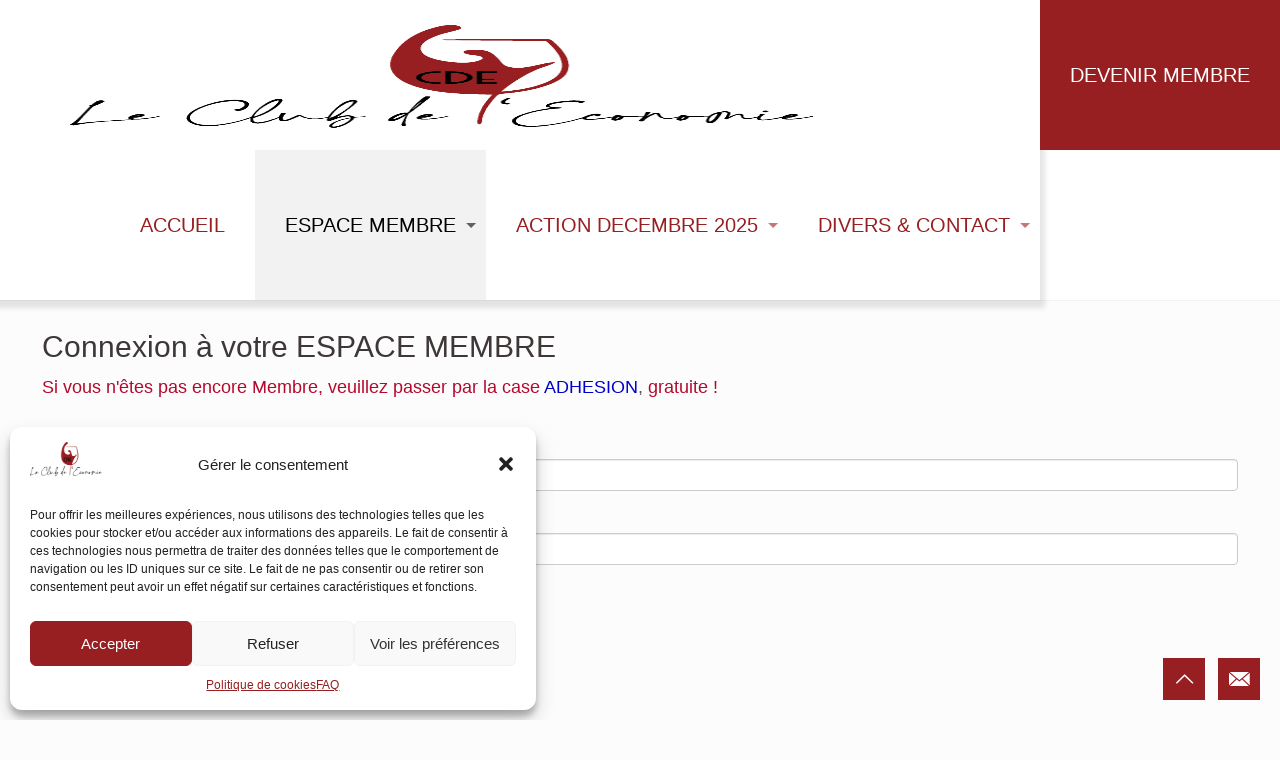

--- FILE ---
content_type: text/html; charset=UTF-8
request_url: https://www.cde.ch/connexion/
body_size: 119181
content:
<!DOCTYPE html>
<html lang="fr-FR" class="no-js" >

<!-- head -->
<head>

<!-- meta -->
<meta charset="UTF-8" />
<meta name="viewport" content="width=device-width, initial-scale=1, maximum-scale=1" />
<meta name="description" content="Votre Assistant "VINS" v2.0" />
<link rel="alternate" hreflang="fr-fr" href="https://www.cde.ch/connexion/" />
<!-- Google tag (gtag.js) -->
<script type="text/plain" data-service="google-analytics" data-category="statistics" async data-cmplz-src="https://www.googletagmanager.com/gtag/js?id=G-KN72Q8HWFC"></script>
<script>
  window.dataLayer = window.dataLayer || [];
  function gtag(){dataLayer.push(arguments);}
  gtag('js', new Date());

  gtag('config', 'G-KN72Q8HWFC');
</script>
<link rel="shortcut icon" href="https://www.cde.ch/wp-content/uploads/2016/09/fav.gif" />

<!-- wp_head() -->
<!-- script | dynamic -->
<script id="mfn-dnmc-config-js">
//<![CDATA[
window.mfn_ajax = "https://www.cde.ch/wp-admin/admin-ajax.php";
window.mfn = {mobile_init:1240,nicescroll:20,parallax:"translate3d",responsive:1,retina_js:0};
window.mfn_lightbox = {disable:false,disableMobile:false,title:false,};
window.mfn_sliders = {blog:0,clients:0,offer:0,portfolio:0,shop:0,slider:0,testimonials:0};
//]]>
</script>
<meta name='robots' content='index, follow, max-image-preview:large, max-snippet:-1, max-video-preview:-1' />

	<!-- This site is optimized with the Yoast SEO plugin v19.7.1 - https://yoast.com/wordpress/plugins/seo/ -->
	<title>CONNEXION - CdE, le Club de l&#039;Economie</title>
	<link rel="canonical" href="https://www.cde.ch/connexion/" />
	<meta property="og:locale" content="fr_FR" />
	<meta property="og:type" content="article" />
	<meta property="og:title" content="CONNEXION - CdE, le Club de l&#039;Economie" />
	<meta property="og:url" content="https://www.cde.ch/connexion/" />
	<meta property="og:site_name" content="CdE, le Club de l&#039;Economie" />
	<meta property="article:publisher" content="https://www.facebook.com/ClubCdE" />
	<meta property="article:modified_time" content="2022-08-25T15:36:53+00:00" />
	<meta name="twitter:card" content="summary_large_image" />
	<script type="application/ld+json" class="yoast-schema-graph">{"@context":"https://schema.org","@graph":[{"@type":"WebPage","@id":"https://www.cde.ch/connexion/","url":"https://www.cde.ch/connexion/","name":"CONNEXION - CdE, le Club de l&#039;Economie","isPartOf":{"@id":"https://www.cde.ch/#website"},"datePublished":"2016-09-06T10:01:26+00:00","dateModified":"2022-08-25T15:36:53+00:00","breadcrumb":{"@id":"https://www.cde.ch/connexion/#breadcrumb"},"inLanguage":"fr-FR","potentialAction":[{"@type":"ReadAction","target":["https://www.cde.ch/connexion/"]}]},{"@type":"BreadcrumbList","@id":"https://www.cde.ch/connexion/#breadcrumb","itemListElement":[{"@type":"ListItem","position":1,"name":"Accueil","item":"https://www.cde.ch/"},{"@type":"ListItem","position":2,"name":"CONNEXION"}]},{"@type":"WebSite","@id":"https://www.cde.ch/#website","url":"https://www.cde.ch/","name":"CdE, le Club de l&#039;Economie","description":"La qualité au prix CDE !","publisher":{"@id":"https://www.cde.ch/#organization"},"potentialAction":[{"@type":"SearchAction","target":{"@type":"EntryPoint","urlTemplate":"https://www.cde.ch/?s={search_term_string}"},"query-input":"required name=search_term_string"}],"inLanguage":"fr-FR"},{"@type":"Organization","@id":"https://www.cde.ch/#organization","name":"CdE, le Club de l'Economie","url":"https://www.cde.ch/","sameAs":["https://www.facebook.com/ClubCdE"],"logo":{"@type":"ImageObject","inLanguage":"fr-FR","@id":"https://www.cde.ch/#/schema/logo/image/","url":"https://www.cde.ch/wp-content/uploads/2022/08/CDE_Logo_Vecto_Color_CMJN.png","contentUrl":"https://www.cde.ch/wp-content/uploads/2022/08/CDE_Logo_Vecto_Color_CMJN.png","width":3072,"height":1466,"caption":"CdE, le Club de l'Economie"},"image":{"@id":"https://www.cde.ch/#/schema/logo/image/"}}]}</script>
	<!-- / Yoast SEO plugin. -->


<link rel='dns-prefetch' href='//www.google.com' />
<link rel='dns-prefetch' href='//fonts.googleapis.com' />
<link rel='dns-prefetch' href='//s.w.org' />
<link rel="alternate" type="application/rss+xml" title="CdE, le Club de l&#039;Economie &raquo; Flux" href="https://www.cde.ch/feed/" />
<link rel="alternate" type="application/rss+xml" title="CdE, le Club de l&#039;Economie &raquo; Flux des commentaires" href="https://www.cde.ch/comments/feed/" />
		<!-- This site uses the Google Analytics by ExactMetrics plugin v7.24.4 - Using Analytics tracking - https://www.exactmetrics.com/ -->
		<!-- Note: ExactMetrics is not currently configured on this site. The site owner needs to authenticate with Google Analytics in the ExactMetrics settings panel. -->
					<!-- No tracking code set -->
				<!-- / Google Analytics by ExactMetrics -->
		<script type="text/javascript">
window._wpemojiSettings = {"baseUrl":"https:\/\/s.w.org\/images\/core\/emoji\/14.0.0\/72x72\/","ext":".png","svgUrl":"https:\/\/s.w.org\/images\/core\/emoji\/14.0.0\/svg\/","svgExt":".svg","source":{"concatemoji":"https:\/\/www.cde.ch\/wp-includes\/js\/wp-emoji-release.min.js?ver=8841f83871277135ddd01a23b49678ec"}};
/*! This file is auto-generated */
!function(e,a,t){var n,r,o,i=a.createElement("canvas"),p=i.getContext&&i.getContext("2d");function s(e,t){var a=String.fromCharCode,e=(p.clearRect(0,0,i.width,i.height),p.fillText(a.apply(this,e),0,0),i.toDataURL());return p.clearRect(0,0,i.width,i.height),p.fillText(a.apply(this,t),0,0),e===i.toDataURL()}function c(e){var t=a.createElement("script");t.src=e,t.defer=t.type="text/javascript",a.getElementsByTagName("head")[0].appendChild(t)}for(o=Array("flag","emoji"),t.supports={everything:!0,everythingExceptFlag:!0},r=0;r<o.length;r++)t.supports[o[r]]=function(e){if(!p||!p.fillText)return!1;switch(p.textBaseline="top",p.font="600 32px Arial",e){case"flag":return s([127987,65039,8205,9895,65039],[127987,65039,8203,9895,65039])?!1:!s([55356,56826,55356,56819],[55356,56826,8203,55356,56819])&&!s([55356,57332,56128,56423,56128,56418,56128,56421,56128,56430,56128,56423,56128,56447],[55356,57332,8203,56128,56423,8203,56128,56418,8203,56128,56421,8203,56128,56430,8203,56128,56423,8203,56128,56447]);case"emoji":return!s([129777,127995,8205,129778,127999],[129777,127995,8203,129778,127999])}return!1}(o[r]),t.supports.everything=t.supports.everything&&t.supports[o[r]],"flag"!==o[r]&&(t.supports.everythingExceptFlag=t.supports.everythingExceptFlag&&t.supports[o[r]]);t.supports.everythingExceptFlag=t.supports.everythingExceptFlag&&!t.supports.flag,t.DOMReady=!1,t.readyCallback=function(){t.DOMReady=!0},t.supports.everything||(n=function(){t.readyCallback()},a.addEventListener?(a.addEventListener("DOMContentLoaded",n,!1),e.addEventListener("load",n,!1)):(e.attachEvent("onload",n),a.attachEvent("onreadystatechange",function(){"complete"===a.readyState&&t.readyCallback()})),(e=t.source||{}).concatemoji?c(e.concatemoji):e.wpemoji&&e.twemoji&&(c(e.twemoji),c(e.wpemoji)))}(window,document,window._wpemojiSettings);
</script>
<style type="text/css">
img.wp-smiley,
img.emoji {
	display: inline !important;
	border: none !important;
	box-shadow: none !important;
	height: 1em !important;
	width: 1em !important;
	margin: 0 0.07em !important;
	vertical-align: -0.1em !important;
	background: none !important;
	padding: 0 !important;
}
</style>
	<link rel='stylesheet' id='formidable-css'  href='https://www.cde.ch/wp-content/plugins/formidable/css/formidableforms.css?ver=351048' type='text/css' media='all' />
<link rel='stylesheet' id='wp-block-library-css'  href='https://www.cde.ch/wp-includes/css/dist/block-library/style.min.css?ver=8841f83871277135ddd01a23b49678ec' type='text/css' media='all' />
<style id='global-styles-inline-css' type='text/css'>
body{--wp--preset--color--black: #000000;--wp--preset--color--cyan-bluish-gray: #abb8c3;--wp--preset--color--white: #ffffff;--wp--preset--color--pale-pink: #f78da7;--wp--preset--color--vivid-red: #cf2e2e;--wp--preset--color--luminous-vivid-orange: #ff6900;--wp--preset--color--luminous-vivid-amber: #fcb900;--wp--preset--color--light-green-cyan: #7bdcb5;--wp--preset--color--vivid-green-cyan: #00d084;--wp--preset--color--pale-cyan-blue: #8ed1fc;--wp--preset--color--vivid-cyan-blue: #0693e3;--wp--preset--color--vivid-purple: #9b51e0;--wp--preset--gradient--vivid-cyan-blue-to-vivid-purple: linear-gradient(135deg,rgba(6,147,227,1) 0%,rgb(155,81,224) 100%);--wp--preset--gradient--light-green-cyan-to-vivid-green-cyan: linear-gradient(135deg,rgb(122,220,180) 0%,rgb(0,208,130) 100%);--wp--preset--gradient--luminous-vivid-amber-to-luminous-vivid-orange: linear-gradient(135deg,rgba(252,185,0,1) 0%,rgba(255,105,0,1) 100%);--wp--preset--gradient--luminous-vivid-orange-to-vivid-red: linear-gradient(135deg,rgba(255,105,0,1) 0%,rgb(207,46,46) 100%);--wp--preset--gradient--very-light-gray-to-cyan-bluish-gray: linear-gradient(135deg,rgb(238,238,238) 0%,rgb(169,184,195) 100%);--wp--preset--gradient--cool-to-warm-spectrum: linear-gradient(135deg,rgb(74,234,220) 0%,rgb(151,120,209) 20%,rgb(207,42,186) 40%,rgb(238,44,130) 60%,rgb(251,105,98) 80%,rgb(254,248,76) 100%);--wp--preset--gradient--blush-light-purple: linear-gradient(135deg,rgb(255,206,236) 0%,rgb(152,150,240) 100%);--wp--preset--gradient--blush-bordeaux: linear-gradient(135deg,rgb(254,205,165) 0%,rgb(254,45,45) 50%,rgb(107,0,62) 100%);--wp--preset--gradient--luminous-dusk: linear-gradient(135deg,rgb(255,203,112) 0%,rgb(199,81,192) 50%,rgb(65,88,208) 100%);--wp--preset--gradient--pale-ocean: linear-gradient(135deg,rgb(255,245,203) 0%,rgb(182,227,212) 50%,rgb(51,167,181) 100%);--wp--preset--gradient--electric-grass: linear-gradient(135deg,rgb(202,248,128) 0%,rgb(113,206,126) 100%);--wp--preset--gradient--midnight: linear-gradient(135deg,rgb(2,3,129) 0%,rgb(40,116,252) 100%);--wp--preset--duotone--dark-grayscale: url('#wp-duotone-dark-grayscale');--wp--preset--duotone--grayscale: url('#wp-duotone-grayscale');--wp--preset--duotone--purple-yellow: url('#wp-duotone-purple-yellow');--wp--preset--duotone--blue-red: url('#wp-duotone-blue-red');--wp--preset--duotone--midnight: url('#wp-duotone-midnight');--wp--preset--duotone--magenta-yellow: url('#wp-duotone-magenta-yellow');--wp--preset--duotone--purple-green: url('#wp-duotone-purple-green');--wp--preset--duotone--blue-orange: url('#wp-duotone-blue-orange');--wp--preset--font-size--small: 13px;--wp--preset--font-size--medium: 20px;--wp--preset--font-size--large: 36px;--wp--preset--font-size--x-large: 42px;}.has-black-color{color: var(--wp--preset--color--black) !important;}.has-cyan-bluish-gray-color{color: var(--wp--preset--color--cyan-bluish-gray) !important;}.has-white-color{color: var(--wp--preset--color--white) !important;}.has-pale-pink-color{color: var(--wp--preset--color--pale-pink) !important;}.has-vivid-red-color{color: var(--wp--preset--color--vivid-red) !important;}.has-luminous-vivid-orange-color{color: var(--wp--preset--color--luminous-vivid-orange) !important;}.has-luminous-vivid-amber-color{color: var(--wp--preset--color--luminous-vivid-amber) !important;}.has-light-green-cyan-color{color: var(--wp--preset--color--light-green-cyan) !important;}.has-vivid-green-cyan-color{color: var(--wp--preset--color--vivid-green-cyan) !important;}.has-pale-cyan-blue-color{color: var(--wp--preset--color--pale-cyan-blue) !important;}.has-vivid-cyan-blue-color{color: var(--wp--preset--color--vivid-cyan-blue) !important;}.has-vivid-purple-color{color: var(--wp--preset--color--vivid-purple) !important;}.has-black-background-color{background-color: var(--wp--preset--color--black) !important;}.has-cyan-bluish-gray-background-color{background-color: var(--wp--preset--color--cyan-bluish-gray) !important;}.has-white-background-color{background-color: var(--wp--preset--color--white) !important;}.has-pale-pink-background-color{background-color: var(--wp--preset--color--pale-pink) !important;}.has-vivid-red-background-color{background-color: var(--wp--preset--color--vivid-red) !important;}.has-luminous-vivid-orange-background-color{background-color: var(--wp--preset--color--luminous-vivid-orange) !important;}.has-luminous-vivid-amber-background-color{background-color: var(--wp--preset--color--luminous-vivid-amber) !important;}.has-light-green-cyan-background-color{background-color: var(--wp--preset--color--light-green-cyan) !important;}.has-vivid-green-cyan-background-color{background-color: var(--wp--preset--color--vivid-green-cyan) !important;}.has-pale-cyan-blue-background-color{background-color: var(--wp--preset--color--pale-cyan-blue) !important;}.has-vivid-cyan-blue-background-color{background-color: var(--wp--preset--color--vivid-cyan-blue) !important;}.has-vivid-purple-background-color{background-color: var(--wp--preset--color--vivid-purple) !important;}.has-black-border-color{border-color: var(--wp--preset--color--black) !important;}.has-cyan-bluish-gray-border-color{border-color: var(--wp--preset--color--cyan-bluish-gray) !important;}.has-white-border-color{border-color: var(--wp--preset--color--white) !important;}.has-pale-pink-border-color{border-color: var(--wp--preset--color--pale-pink) !important;}.has-vivid-red-border-color{border-color: var(--wp--preset--color--vivid-red) !important;}.has-luminous-vivid-orange-border-color{border-color: var(--wp--preset--color--luminous-vivid-orange) !important;}.has-luminous-vivid-amber-border-color{border-color: var(--wp--preset--color--luminous-vivid-amber) !important;}.has-light-green-cyan-border-color{border-color: var(--wp--preset--color--light-green-cyan) !important;}.has-vivid-green-cyan-border-color{border-color: var(--wp--preset--color--vivid-green-cyan) !important;}.has-pale-cyan-blue-border-color{border-color: var(--wp--preset--color--pale-cyan-blue) !important;}.has-vivid-cyan-blue-border-color{border-color: var(--wp--preset--color--vivid-cyan-blue) !important;}.has-vivid-purple-border-color{border-color: var(--wp--preset--color--vivid-purple) !important;}.has-vivid-cyan-blue-to-vivid-purple-gradient-background{background: var(--wp--preset--gradient--vivid-cyan-blue-to-vivid-purple) !important;}.has-light-green-cyan-to-vivid-green-cyan-gradient-background{background: var(--wp--preset--gradient--light-green-cyan-to-vivid-green-cyan) !important;}.has-luminous-vivid-amber-to-luminous-vivid-orange-gradient-background{background: var(--wp--preset--gradient--luminous-vivid-amber-to-luminous-vivid-orange) !important;}.has-luminous-vivid-orange-to-vivid-red-gradient-background{background: var(--wp--preset--gradient--luminous-vivid-orange-to-vivid-red) !important;}.has-very-light-gray-to-cyan-bluish-gray-gradient-background{background: var(--wp--preset--gradient--very-light-gray-to-cyan-bluish-gray) !important;}.has-cool-to-warm-spectrum-gradient-background{background: var(--wp--preset--gradient--cool-to-warm-spectrum) !important;}.has-blush-light-purple-gradient-background{background: var(--wp--preset--gradient--blush-light-purple) !important;}.has-blush-bordeaux-gradient-background{background: var(--wp--preset--gradient--blush-bordeaux) !important;}.has-luminous-dusk-gradient-background{background: var(--wp--preset--gradient--luminous-dusk) !important;}.has-pale-ocean-gradient-background{background: var(--wp--preset--gradient--pale-ocean) !important;}.has-electric-grass-gradient-background{background: var(--wp--preset--gradient--electric-grass) !important;}.has-midnight-gradient-background{background: var(--wp--preset--gradient--midnight) !important;}.has-small-font-size{font-size: var(--wp--preset--font-size--small) !important;}.has-medium-font-size{font-size: var(--wp--preset--font-size--medium) !important;}.has-large-font-size{font-size: var(--wp--preset--font-size--large) !important;}.has-x-large-font-size{font-size: var(--wp--preset--font-size--x-large) !important;}
</style>
<link rel='stylesheet' id='noty-css'  href='https://www.cde.ch/wp-content/plugins/cde/lib/noty.css?ver=8841f83871277135ddd01a23b49678ec' type='text/css' media='all' />
<link rel='stylesheet' id='cde-css'  href='https://www.cde.ch/wp-content/plugins/cde/css/cde.css?ver=1663335954' type='text/css' media='all' />
<link rel='stylesheet' id='cde-infos-css'  href='https://www.cde.ch/wp-content/plugins/cde/css/infos.css?ver=1567522641' type='text/css' media='all' />
<link rel='stylesheet' id='contact-form-7-css'  href='https://www.cde.ch/wp-content/plugins/contact-form-7/includes/css/styles.css?ver=5.6.3' type='text/css' media='all' />
<link rel='stylesheet' id='document-gallery-css'  href='https://www.cde.ch/wp-content/plugins/document-gallery/assets/css/style.min.css?ver=4.4.4' type='text/css' media='all' />
<link rel='stylesheet' id='svt-style-css'  href='https://www.cde.ch/wp-content/plugins/simple-vertical-timeline/css/simple-vertical-timeline.min.css?ver=8841f83871277135ddd01a23b49678ec' type='text/css' media='all' />
<link rel='stylesheet' id='svt-linearicons-css'  href='https://www.cde.ch/wp-content/plugins/simple-vertical-timeline/img/linearicons/style.css?ver=8841f83871277135ddd01a23b49678ec' type='text/css' media='all' />
<link rel='stylesheet' id='cmplz-general-css'  href='https://www.cde.ch/wp-content/plugins/complianz-gdpr/assets/css/cookieblocker.min.css?ver=1709569169' type='text/css' media='all' />
<link rel='stylesheet' id='style-css'  href='https://www.cde.ch/wp-content/themes/betheme/style.css?ver=20.9.5.7' type='text/css' media='all' />
<link rel='stylesheet' id='mfn-base-css'  href='https://www.cde.ch/wp-content/themes/betheme/css/base.css?ver=20.9.5.7' type='text/css' media='all' />
<link rel='stylesheet' id='mfn-layout-css'  href='https://www.cde.ch/wp-content/themes/betheme/css/layout.css?ver=20.9.5.7' type='text/css' media='all' />
<link rel='stylesheet' id='mfn-shortcodes-css'  href='https://www.cde.ch/wp-content/themes/betheme/css/shortcodes.css?ver=20.9.5.7' type='text/css' media='all' />
<link rel='stylesheet' id='mfn-animations-css'  href='https://www.cde.ch/wp-content/themes/betheme/assets/animations/animations.min.css?ver=20.9.5.7' type='text/css' media='all' />
<link rel='stylesheet' id='mfn-jquery-ui-css'  href='https://www.cde.ch/wp-content/themes/betheme/assets/ui/jquery.ui.all.css?ver=20.9.5.7' type='text/css' media='all' />
<link rel='stylesheet' id='mfn-jplayer-css'  href='https://www.cde.ch/wp-content/themes/betheme/assets/jplayer/css/jplayer.blue.monday.css?ver=20.9.5.7' type='text/css' media='all' />
<link rel='stylesheet' id='mfn-responsive-css'  href='https://www.cde.ch/wp-content/themes/betheme/css/responsive.css?ver=20.9.5.7' type='text/css' media='all' />
<link rel='stylesheet' id='Roboto-css'  href='https://fonts.googleapis.com/css?family=Roboto%3A1%2C100italic%2C300%2C300italic%2C400%2C400italic%2C500%2C700%2C900&#038;subset=Tahoma&#038;ver=6.0.11' type='text/css' media='all' />
<style type="text/css">.document-gallery .document-icon {
    text-align: center;
}

.document-gallery .document-icon img {
    width: 120px;
    max-width: 100%;
    border: none;
    margin: 0 auto;
}

.document-gallery .document-icon a {
    font-size: 15px;
    line-height: 20px;
}

.document-gallery .document-icon {
    margin: 15px 0 0;
}

.document-gallery .document-icon .title {
    display: block;
    text-align: center;
}</style>
		<script type="text/javascript">
			ajaxurl = typeof(ajaxurl) !== 'string' ? 'https://www.cde.ch/wp-admin/admin-ajax.php' : ajaxurl;
		</script>
		<script type='text/javascript' src='https://www.cde.ch/wp-content/plugins/cde/lib/noty.min.js?ver=1' id='noty-js'></script>
<script type='text/javascript' src='https://www.cde.ch/wp-includes/js/jquery/jquery.min.js?ver=3.6.0' id='jquery-core-js'></script>
<script type='text/javascript' src='https://www.cde.ch/wp-includes/js/jquery/jquery-migrate.min.js?ver=3.3.2' id='jquery-migrate-js'></script>
<script type='text/javascript' src='https://www.cde.ch/wp-content/plugins/simple-vertical-timeline/js/svt-animation.min.js?ver=8841f83871277135ddd01a23b49678ec' id='svt-script-js'></script>
<link rel="https://api.w.org/" href="https://www.cde.ch/wp-json/" /><link rel="alternate" type="application/json" href="https://www.cde.ch/wp-json/wp/v2/pages/13" /><link rel="EditURI" type="application/rsd+xml" title="RSD" href="https://www.cde.ch/xmlrpc.php?rsd" />
<link rel="alternate" type="application/json+oembed" href="https://www.cde.ch/wp-json/oembed/1.0/embed?url=https%3A%2F%2Fwww.cde.ch%2Fconnexion%2F" />
<link rel="alternate" type="text/xml+oembed" href="https://www.cde.ch/wp-json/oembed/1.0/embed?url=https%3A%2F%2Fwww.cde.ch%2Fconnexion%2F&#038;format=xml" />
<script type="text/javascript">document.documentElement.className += " js";</script>
			<style>.cmplz-hidden {
					display: none !important;
				}</style><!-- style | dynamic -->
<style id="mfn-dnmc-style-css">
@media only screen and (min-width: 1240px){body:not(.header-simple) #Top_bar #menu{display:block!important}.tr-menu #Top_bar #menu{background:none!important}#Top_bar .menu > li > ul.mfn-megamenu{width:984px}#Top_bar .menu > li > ul.mfn-megamenu > li{float:left}#Top_bar .menu > li > ul.mfn-megamenu > li.mfn-megamenu-cols-1{width:100%}#Top_bar .menu > li > ul.mfn-megamenu > li.mfn-megamenu-cols-2{width:50%}#Top_bar .menu > li > ul.mfn-megamenu > li.mfn-megamenu-cols-3{width:33.33%}#Top_bar .menu > li > ul.mfn-megamenu > li.mfn-megamenu-cols-4{width:25%}#Top_bar .menu > li > ul.mfn-megamenu > li.mfn-megamenu-cols-5{width:20%}#Top_bar .menu > li > ul.mfn-megamenu > li.mfn-megamenu-cols-6{width:16.66%}#Top_bar .menu > li > ul.mfn-megamenu > li > ul{display:block!important;position:inherit;left:auto;top:auto;border-width:0 1px 0 0}#Top_bar .menu > li > ul.mfn-megamenu > li:last-child > ul{border:0}#Top_bar .menu > li > ul.mfn-megamenu > li > ul li{width:auto}#Top_bar .menu > li > ul.mfn-megamenu a.mfn-megamenu-title{text-transform:uppercase;font-weight:400;background:none}#Top_bar .menu > li > ul.mfn-megamenu a .menu-arrow{display:none}.menuo-right #Top_bar .menu > li > ul.mfn-megamenu{left:auto;right:0}.menuo-right #Top_bar .menu > li > ul.mfn-megamenu-bg{box-sizing:border-box}#Top_bar .menu > li > ul.mfn-megamenu-bg{padding:20px 166px 20px 20px;background-repeat:no-repeat;background-position:right bottom}.rtl #Top_bar .menu > li > ul.mfn-megamenu-bg{padding-left:166px;padding-right:20px;background-position:left bottom}#Top_bar .menu > li > ul.mfn-megamenu-bg > li{background:none}#Top_bar .menu > li > ul.mfn-megamenu-bg > li a{border:none}#Top_bar .menu > li > ul.mfn-megamenu-bg > li > ul{background:none!important;-webkit-box-shadow:0 0 0 0;-moz-box-shadow:0 0 0 0;box-shadow:0 0 0 0}.mm-vertical #Top_bar .container{position:relative;}.mm-vertical #Top_bar .top_bar_left{position:static;}.mm-vertical #Top_bar .menu > li ul{box-shadow:0 0 0 0 transparent!important;background-image:none;}.mm-vertical #Top_bar .menu > li > ul.mfn-megamenu{width:98%!important;margin:0 1%;padding:20px 0;}.mm-vertical.header-plain #Top_bar .menu > li > ul.mfn-megamenu{width:100%!important;margin:0;}.mm-vertical #Top_bar .menu > li > ul.mfn-megamenu > li{display:table-cell;float:none!important;width:10%;padding:0 15px;border-right:1px solid rgba(0, 0, 0, 0.05);}.mm-vertical #Top_bar .menu > li > ul.mfn-megamenu > li:last-child{border-right-width:0}.mm-vertical #Top_bar .menu > li > ul.mfn-megamenu > li.hide-border{border-right-width:0}.mm-vertical #Top_bar .menu > li > ul.mfn-megamenu > li a{border-bottom-width:0;padding:9px 15px;line-height:120%;}.mm-vertical #Top_bar .menu > li > ul.mfn-megamenu a.mfn-megamenu-title{font-weight:700;}.rtl .mm-vertical #Top_bar .menu > li > ul.mfn-megamenu > li:first-child{border-right-width:0}.rtl .mm-vertical #Top_bar .menu > li > ul.mfn-megamenu > li:last-child{border-right-width:1px}.header-plain:not(.menuo-right) #Header .top_bar_left{width:auto!important}.header-stack.header-center #Top_bar #menu{display:inline-block!important}.header-simple #Top_bar #menu{display:none;height:auto;width:300px;bottom:auto;top:100%;right:1px;position:absolute;margin:0}.header-simple #Header a.responsive-menu-toggle{display:block;right:10px}.header-simple #Top_bar #menu > ul{width:100%;float:left}.header-simple #Top_bar #menu ul li{width:100%;padding-bottom:0;border-right:0;position:relative}.header-simple #Top_bar #menu ul li a{padding:0 20px;margin:0;display:block;height:auto;line-height:normal;border:none}.header-simple #Top_bar #menu ul li a:after{display:none}.header-simple #Top_bar #menu ul li a span{border:none;line-height:44px;display:inline;padding:0}.header-simple #Top_bar #menu ul li.submenu .menu-toggle{display:block;position:absolute;right:0;top:0;width:44px;height:44px;line-height:44px;font-size:30px;font-weight:300;text-align:center;cursor:pointer;color:#444;opacity:0.33;}.header-simple #Top_bar #menu ul li.submenu .menu-toggle:after{content:"+"}.header-simple #Top_bar #menu ul li.hover > .menu-toggle:after{content:"-"}.header-simple #Top_bar #menu ul li.hover a{border-bottom:0}.header-simple #Top_bar #menu ul.mfn-megamenu li .menu-toggle{display:none}.header-simple #Top_bar #menu ul li ul{position:relative!important;left:0!important;top:0;padding:0;margin:0!important;width:auto!important;background-image:none}.header-simple #Top_bar #menu ul li ul li{width:100%!important;display:block;padding:0;}.header-simple #Top_bar #menu ul li ul li a{padding:0 20px 0 30px}.header-simple #Top_bar #menu ul li ul li a .menu-arrow{display:none}.header-simple #Top_bar #menu ul li ul li a span{padding:0}.header-simple #Top_bar #menu ul li ul li a span:after{display:none!important}.header-simple #Top_bar .menu > li > ul.mfn-megamenu a.mfn-megamenu-title{text-transform:uppercase;font-weight:400}.header-simple #Top_bar .menu > li > ul.mfn-megamenu > li > ul{display:block!important;position:inherit;left:auto;top:auto}.header-simple #Top_bar #menu ul li ul li ul{border-left:0!important;padding:0;top:0}.header-simple #Top_bar #menu ul li ul li ul li a{padding:0 20px 0 40px}.rtl.header-simple #Top_bar #menu{left:1px;right:auto}.rtl.header-simple #Top_bar a.responsive-menu-toggle{left:10px;right:auto}.rtl.header-simple #Top_bar #menu ul li.submenu .menu-toggle{left:0;right:auto}.rtl.header-simple #Top_bar #menu ul li ul{left:auto!important;right:0!important}.rtl.header-simple #Top_bar #menu ul li ul li a{padding:0 30px 0 20px}.rtl.header-simple #Top_bar #menu ul li ul li ul li a{padding:0 40px 0 20px}.menu-highlight #Top_bar .menu > li{margin:0 2px}.menu-highlight:not(.header-creative) #Top_bar .menu > li > a{margin:20px 0;padding:0;-webkit-border-radius:5px;border-radius:5px}.menu-highlight #Top_bar .menu > li > a:after{display:none}.menu-highlight #Top_bar .menu > li > a span:not(.description){line-height:50px}.menu-highlight #Top_bar .menu > li > a span.description{display:none}.menu-highlight.header-stack #Top_bar .menu > li > a{margin:10px 0!important}.menu-highlight.header-stack #Top_bar .menu > li > a span:not(.description){line-height:40px}.menu-highlight.header-transparent #Top_bar .menu > li > a{margin:5px 0}.menu-highlight.header-simple #Top_bar #menu ul li,.menu-highlight.header-creative #Top_bar #menu ul li{margin:0}.menu-highlight.header-simple #Top_bar #menu ul li > a,.menu-highlight.header-creative #Top_bar #menu ul li > a{-webkit-border-radius:0;border-radius:0}.menu-highlight:not(.header-fixed):not(.header-simple) #Top_bar.is-sticky .menu > li > a{margin:10px 0!important;padding:5px 0!important}.menu-highlight:not(.header-fixed):not(.header-simple) #Top_bar.is-sticky .menu > li > a span{line-height:30px!important}.header-modern.menu-highlight.menuo-right .menu_wrapper{margin-right:20px}.menu-line-below #Top_bar .menu > li > a:after{top:auto;bottom:-4px}.menu-line-below #Top_bar.is-sticky .menu > li > a:after{top:auto;bottom:-4px}.menu-line-below-80 #Top_bar:not(.is-sticky) .menu > li > a:after{height:4px;left:10%;top:50%;margin-top:20px;width:80%}.menu-line-below-80-1 #Top_bar:not(.is-sticky) .menu > li > a:after{height:1px;left:10%;top:50%;margin-top:20px;width:80%}.menu-link-color #Top_bar .menu > li > a:after{display:none!important}.menu-arrow-top #Top_bar .menu > li > a:after{background:none repeat scroll 0 0 rgba(0,0,0,0)!important;border-color:#ccc transparent transparent;border-style:solid;border-width:7px 7px 0;display:block;height:0;left:50%;margin-left:-7px;top:0!important;width:0}.menu-arrow-top.header-transparent #Top_bar .menu > li > a:after,.menu-arrow-top.header-plain #Top_bar .menu > li > a:after{display:none}.menu-arrow-top #Top_bar.is-sticky .menu > li > a:after{top:0!important}.menu-arrow-bottom #Top_bar .menu > li > a:after{background:none!important;border-color:transparent transparent #ccc;border-style:solid;border-width:0 7px 7px;display:block;height:0;left:50%;margin-left:-7px;top:auto;bottom:0;width:0}.menu-arrow-bottom.header-transparent #Top_bar .menu > li > a:after,.menu-arrow-bottom.header-plain #Top_bar .menu > li > a:after{display:none}.menu-arrow-bottom #Top_bar.is-sticky .menu > li > a:after{top:auto;bottom:0}.menuo-no-borders #Top_bar .menu > li > a span{border-width:0!important}.menuo-no-borders #Header_creative #Top_bar .menu > li > a span{border-bottom-width:0}.menuo-no-borders.header-plain #Top_bar a#header_cart,.menuo-no-borders.header-plain #Top_bar a#search_button,.menuo-no-borders.header-plain #Top_bar .wpml-languages,.menuo-no-borders.header-plain #Top_bar a.action_button{border-width:0}.menuo-right #Top_bar .menu_wrapper{float:right}.menuo-right.header-stack:not(.header-center) #Top_bar .menu_wrapper{margin-right:150px}body.header-creative{padding-left:50px}body.header-creative.header-open{padding-left:250px}body.error404,body.under-construction,body.template-blank{padding-left:0!important}.header-creative.footer-fixed #Footer,.header-creative.footer-sliding #Footer,.header-creative.footer-stick #Footer.is-sticky{box-sizing:border-box;padding-left:50px;}.header-open.footer-fixed #Footer,.header-open.footer-sliding #Footer,.header-creative.footer-stick #Footer.is-sticky{padding-left:250px;}.header-rtl.header-creative.footer-fixed #Footer,.header-rtl.header-creative.footer-sliding #Footer,.header-rtl.header-creative.footer-stick #Footer.is-sticky{padding-left:0;padding-right:50px;}.header-rtl.header-open.footer-fixed #Footer,.header-rtl.header-open.footer-sliding #Footer,.header-rtl.header-creative.footer-stick #Footer.is-sticky{padding-right:250px;}#Header_creative{background-color:#fff;position:fixed;width:250px;height:100%;left:-200px;top:0;z-index:9002;-webkit-box-shadow:2px 0 4px 2px rgba(0,0,0,.15);box-shadow:2px 0 4px 2px rgba(0,0,0,.15)}#Header_creative .container{width:100%}#Header_creative .creative-wrapper{opacity:0;margin-right:50px}#Header_creative a.creative-menu-toggle{display:block;width:34px;height:34px;line-height:34px;font-size:22px;text-align:center;position:absolute;top:10px;right:8px;border-radius:3px}.admin-bar #Header_creative a.creative-menu-toggle{top:42px}#Header_creative #Top_bar{position:static;width:100%}#Header_creative #Top_bar .top_bar_left{width:100%!important;float:none}#Header_creative #Top_bar .top_bar_right{width:100%!important;float:none;height:auto;margin-bottom:35px;text-align:center;padding:0 20px;top:0;-webkit-box-sizing:border-box;-moz-box-sizing:border-box;box-sizing:border-box}#Header_creative #Top_bar .top_bar_right:before{display:none}#Header_creative #Top_bar .top_bar_right_wrapper{top:0}#Header_creative #Top_bar .logo{float:none;text-align:center;margin:15px 0}#Header_creative #Top_bar #menu{background-color:transparent}#Header_creative #Top_bar .menu_wrapper{float:none;margin:0 0 30px}#Header_creative #Top_bar .menu > li{width:100%;float:none;position:relative}#Header_creative #Top_bar .menu > li > a{padding:0;text-align:center}#Header_creative #Top_bar .menu > li > a:after{display:none}#Header_creative #Top_bar .menu > li > a span{border-right:0;border-bottom-width:1px;line-height:38px}#Header_creative #Top_bar .menu li ul{left:100%;right:auto;top:0;box-shadow:2px 2px 2px 0 rgba(0,0,0,0.03);-webkit-box-shadow:2px 2px 2px 0 rgba(0,0,0,0.03)}#Header_creative #Top_bar .menu > li > ul.mfn-megamenu{margin:0;width:700px!important;}#Header_creative #Top_bar .menu > li > ul.mfn-megamenu > li > ul{left:0}#Header_creative #Top_bar .menu li ul li a{padding-top:9px;padding-bottom:8px}#Header_creative #Top_bar .menu li ul li ul{top:0}#Header_creative #Top_bar .menu > li > a span.description{display:block;font-size:13px;line-height:28px!important;clear:both}#Header_creative #Top_bar .search_wrapper{left:100%;top:auto;bottom:0}#Header_creative #Top_bar a#header_cart{display:inline-block;float:none;top:3px}#Header_creative #Top_bar a#search_button{display:inline-block;float:none;top:3px}#Header_creative #Top_bar .wpml-languages{display:inline-block;float:none;top:0}#Header_creative #Top_bar .wpml-languages.enabled:hover a.active{padding-bottom:11px}#Header_creative #Top_bar .action_button{display:inline-block;float:none;top:16px;margin:0}#Header_creative #Top_bar .banner_wrapper{display:block;text-align:center}#Header_creative #Top_bar .banner_wrapper img{max-width:100%;height:auto;display:inline-block}#Header_creative #Action_bar{display:none;position:absolute;bottom:0;top:auto;clear:both;padding:0 20px;box-sizing:border-box}#Header_creative #Action_bar .social{float:none;text-align:center;padding:5px 0 15px}#Header_creative #Action_bar .social li{margin-bottom:2px}#Header_creative .social li a{color:rgba(0,0,0,.5)}#Header_creative .social li a:hover{color:#000}#Header_creative .creative-social{position:absolute;bottom:10px;right:0;width:50px}#Header_creative .creative-social li{display:block;float:none;width:100%;text-align:center;margin-bottom:5px}.header-creative .fixed-nav.fixed-nav-prev{margin-left:50px}.header-creative.header-open .fixed-nav.fixed-nav-prev{margin-left:250px}.menuo-last #Header_creative #Top_bar .menu li.last ul{top:auto;bottom:0}.header-open #Header_creative{left:0}.header-open #Header_creative .creative-wrapper{opacity:1;margin:0!important;}.header-open #Header_creative .creative-menu-toggle,.header-open #Header_creative .creative-social{display:none}.header-open #Header_creative #Action_bar{display:block}body.header-rtl.header-creative{padding-left:0;padding-right:50px}.header-rtl #Header_creative{left:auto;right:-200px}.header-rtl.nice-scroll #Header_creative{margin-right:10px}.header-rtl #Header_creative .creative-wrapper{margin-left:50px;margin-right:0}.header-rtl #Header_creative a.creative-menu-toggle{left:8px;right:auto}.header-rtl #Header_creative .creative-social{left:0;right:auto}.header-rtl #Footer #back_to_top.sticky{right:125px}.header-rtl #popup_contact{right:70px}.header-rtl #Header_creative #Top_bar .menu li ul{left:auto;right:100%}.header-rtl #Header_creative #Top_bar .search_wrapper{left:auto;right:100%;}.header-rtl .fixed-nav.fixed-nav-prev{margin-left:0!important}.header-rtl .fixed-nav.fixed-nav-next{margin-right:50px}body.header-rtl.header-creative.header-open{padding-left:0;padding-right:250px!important}.header-rtl.header-open #Header_creative{left:auto;right:0}.header-rtl.header-open #Footer #back_to_top.sticky{right:325px}.header-rtl.header-open #popup_contact{right:270px}.header-rtl.header-open .fixed-nav.fixed-nav-next{margin-right:250px}#Header_creative.active{left:-1px;}.header-rtl #Header_creative.active{left:auto;right:-1px;}#Header_creative.active .creative-wrapper{opacity:1;margin:0}.header-creative .vc_row[data-vc-full-width]{padding-left:50px}.header-creative.header-open .vc_row[data-vc-full-width]{padding-left:250px}.header-open .vc_parallax .vc_parallax-inner { left:auto; width: calc(100% - 250px); }.header-open.header-rtl .vc_parallax .vc_parallax-inner { left:0; right:auto; }#Header_creative.scroll{height:100%;overflow-y:auto}#Header_creative.scroll:not(.dropdown) .menu li ul{display:none!important}#Header_creative.scroll #Action_bar{position:static}#Header_creative.dropdown{outline:none}#Header_creative.dropdown #Top_bar .menu_wrapper{float:left}#Header_creative.dropdown #Top_bar #menu ul li{position:relative;float:left}#Header_creative.dropdown #Top_bar #menu ul li a:after{display:none}#Header_creative.dropdown #Top_bar #menu ul li a span{line-height:38px;padding:0}#Header_creative.dropdown #Top_bar #menu ul li.submenu .menu-toggle{display:block;position:absolute;right:0;top:0;width:38px;height:38px;line-height:38px;font-size:26px;font-weight:300;text-align:center;cursor:pointer;color:#444;opacity:0.33;}#Header_creative.dropdown #Top_bar #menu ul li.submenu .menu-toggle:after{content:"+"}#Header_creative.dropdown #Top_bar #menu ul li.hover > .menu-toggle:after{content:"-"}#Header_creative.dropdown #Top_bar #menu ul li.hover a{border-bottom:0}#Header_creative.dropdown #Top_bar #menu ul.mfn-megamenu li .menu-toggle{display:none}#Header_creative.dropdown #Top_bar #menu ul li ul{position:relative!important;left:0!important;top:0;padding:0;margin-left:0!important;width:auto!important;background-image:none}#Header_creative.dropdown #Top_bar #menu ul li ul li{width:100%!important}#Header_creative.dropdown #Top_bar #menu ul li ul li a{padding:0 10px;text-align:center}#Header_creative.dropdown #Top_bar #menu ul li ul li a .menu-arrow{display:none}#Header_creative.dropdown #Top_bar #menu ul li ul li a span{padding:0}#Header_creative.dropdown #Top_bar #menu ul li ul li a span:after{display:none!important}#Header_creative.dropdown #Top_bar .menu > li > ul.mfn-megamenu a.mfn-megamenu-title{text-transform:uppercase;font-weight:400}#Header_creative.dropdown #Top_bar .menu > li > ul.mfn-megamenu > li > ul{display:block!important;position:inherit;left:auto;top:auto}#Header_creative.dropdown #Top_bar #menu ul li ul li ul{border-left:0!important;padding:0;top:0}#Header_creative{transition: left .5s ease-in-out, right .5s ease-in-out;}#Header_creative .creative-wrapper{transition: opacity .5s ease-in-out, margin 0s ease-in-out .5s;}#Header_creative.active .creative-wrapper{transition: opacity .5s ease-in-out, margin 0s ease-in-out;}}@media only screen and (min-width: 768px){#Top_bar.is-sticky{position:fixed!important;width:100%;left:0;top:-60px;height:60px;z-index:701;background:#fff;opacity:.97;filter:alpha(opacity = 97);-webkit-box-shadow:0 2px 5px 0 rgba(0,0,0,0.1);-moz-box-shadow:0 2px 5px 0 rgba(0,0,0,0.1);box-shadow:0 2px 5px 0 rgba(0,0,0,0.1)}.layout-boxed.header-boxed #Top_bar.is-sticky{max-width:1240px;left:50%;-webkit-transform:translateX(-50%);transform:translateX(-50%)}.layout-boxed.header-boxed.nice-scroll #Top_bar.is-sticky{margin-left:-5px}#Top_bar.is-sticky .top_bar_left,#Top_bar.is-sticky .top_bar_right,#Top_bar.is-sticky .top_bar_right:before{background:none}#Top_bar.is-sticky .top_bar_right{top:-4px;height:auto;}#Top_bar.is-sticky .top_bar_right_wrapper{top:15px}.header-plain #Top_bar.is-sticky .top_bar_right_wrapper{top:0}#Top_bar.is-sticky .logo{width:auto;margin:0 30px 0 20px;padding:0}#Top_bar.is-sticky #logo{padding:5px 0!important;height:50px!important;line-height:50px!important}.logo-no-sticky-padding #Top_bar.is-sticky #logo{height:60px!important;line-height:60px!important}#Top_bar.is-sticky #logo img.logo-main{display:none}#Top_bar.is-sticky #logo img.logo-sticky{display:inline;max-height:35px;}#Top_bar.is-sticky .menu_wrapper{clear:none}#Top_bar.is-sticky .menu_wrapper .menu > li > a{padding:15px 0}#Top_bar.is-sticky .menu > li > a,#Top_bar.is-sticky .menu > li > a span{line-height:30px}#Top_bar.is-sticky .menu > li > a:after{top:auto;bottom:-4px}#Top_bar.is-sticky .menu > li > a span.description{display:none}#Top_bar.is-sticky .secondary_menu_wrapper,#Top_bar.is-sticky .banner_wrapper{display:none}.header-overlay #Top_bar.is-sticky{display:none}.sticky-dark #Top_bar.is-sticky{background:rgba(0,0,0,.8)}.sticky-dark #Top_bar.is-sticky #menu{background:rgba(0,0,0,.8)}.sticky-dark #Top_bar.is-sticky .menu > li > a{color:#fff}.sticky-dark #Top_bar.is-sticky .top_bar_right a{color:rgba(255,255,255,.5)}.sticky-dark #Top_bar.is-sticky .wpml-languages a.active,.sticky-dark #Top_bar.is-sticky .wpml-languages ul.wpml-lang-dropdown{background:rgba(0,0,0,0.3);border-color:rgba(0,0,0,0.1)}}@media only screen and (max-width: 1239px){#Top_bar #menu{display:none;height:auto;width:300px;bottom:auto;top:100%;right:1px;position:absolute;margin:0}#Top_bar a.responsive-menu-toggle{display:block}#Top_bar #menu > ul{width:100%;float:left}#Top_bar #menu ul li{width:100%;padding-bottom:0;border-right:0;position:relative}#Top_bar #menu ul li a{padding:0 25px;margin:0;display:block;height:auto;line-height:normal;border:none}#Top_bar #menu ul li a:after{display:none}#Top_bar #menu ul li a span{border:none;line-height:44px;display:inline;padding:0}#Top_bar #menu ul li a span.description{margin:0 0 0 5px}#Top_bar #menu ul li.submenu .menu-toggle{display:block;position:absolute;right:15px;top:0;width:44px;height:44px;line-height:44px;font-size:30px;font-weight:300;text-align:center;cursor:pointer;color:#444;opacity:0.33;}#Top_bar #menu ul li.submenu .menu-toggle:after{content:"+"}#Top_bar #menu ul li.hover > .menu-toggle:after{content:"-"}#Top_bar #menu ul li.hover a{border-bottom:0}#Top_bar #menu ul li a span:after{display:none!important}#Top_bar #menu ul.mfn-megamenu li .menu-toggle{display:none}#Top_bar #menu ul li ul{position:relative!important;left:0!important;top:0;padding:0;margin-left:0!important;width:auto!important;background-image:none!important;box-shadow:0 0 0 0 transparent!important;-webkit-box-shadow:0 0 0 0 transparent!important}#Top_bar #menu ul li ul li{width:100%!important}#Top_bar #menu ul li ul li a{padding:0 20px 0 35px}#Top_bar #menu ul li ul li a .menu-arrow{display:none}#Top_bar #menu ul li ul li a span{padding:0}#Top_bar #menu ul li ul li a span:after{display:none!important}#Top_bar .menu > li > ul.mfn-megamenu a.mfn-megamenu-title{text-transform:uppercase;font-weight:400}#Top_bar .menu > li > ul.mfn-megamenu > li > ul{display:block!important;position:inherit;left:auto;top:auto}#Top_bar #menu ul li ul li ul{border-left:0!important;padding:0;top:0}#Top_bar #menu ul li ul li ul li a{padding:0 20px 0 45px}.rtl #Top_bar #menu{left:1px;right:auto}.rtl #Top_bar a.responsive-menu-toggle{left:20px;right:auto}.rtl #Top_bar #menu ul li.submenu .menu-toggle{left:15px;right:auto;border-left:none;border-right:1px solid #eee}.rtl #Top_bar #menu ul li ul{left:auto!important;right:0!important}.rtl #Top_bar #menu ul li ul li a{padding:0 30px 0 20px}.rtl #Top_bar #menu ul li ul li ul li a{padding:0 40px 0 20px}.header-stack .menu_wrapper a.responsive-menu-toggle{position:static!important;margin:11px 0!important}.header-stack .menu_wrapper #menu{left:0;right:auto}.rtl.header-stack #Top_bar #menu{left:auto;right:0}.admin-bar #Header_creative{top:32px}.header-creative.layout-boxed{padding-top:85px}.header-creative.layout-full-width #Wrapper{padding-top:60px}#Header_creative{position:fixed;width:100%;left:0!important;top:0;z-index:1001}#Header_creative .creative-wrapper{display:block!important;opacity:1!important}#Header_creative .creative-menu-toggle,#Header_creative .creative-social{display:none!important;opacity:1!important;filter:alpha(opacity=100)!important}#Header_creative #Top_bar{position:static;width:100%}#Header_creative #Top_bar #logo{height:50px;line-height:50px;padding:5px 0}#Header_creative #Top_bar #logo img.logo-sticky{max-height:40px!important}#Header_creative #logo img.logo-main{display:none}#Header_creative #logo img.logo-sticky{display:inline-block}.logo-no-sticky-padding #Header_creative #Top_bar #logo{height:60px;line-height:60px;padding:0}.logo-no-sticky-padding #Header_creative #Top_bar #logo img.logo-sticky{max-height:60px!important}#Header_creative #Action_bar{display:none}#Header_creative #Top_bar .top_bar_right{height:60px;top:0}#Header_creative #Top_bar .top_bar_right:before{display:none}#Header_creative #Top_bar .top_bar_right_wrapper{top:0;padding-top:9px}#Header_creative.scroll{overflow:visible!important}}#Header_wrapper, #Intro {background-color: #f9f8f6;}#Subheader {background-color: rgba(151, 31, 33, 1);}.header-classic #Action_bar, .header-fixed #Action_bar, .header-plain #Action_bar, .header-split #Action_bar, .header-stack #Action_bar {background-color: #2C2C2C;}#Sliding-top {background-color: #545454;}#Sliding-top a.sliding-top-control {border-right-color: #545454;}#Sliding-top.st-center a.sliding-top-control,#Sliding-top.st-left a.sliding-top-control {border-top-color: #545454;}#Footer {background-color: #971f21;}body, ul.timeline_items, .icon_box a .desc, .icon_box a:hover .desc, .feature_list ul li a, .list_item a, .list_item a:hover,.widget_recent_entries ul li a, .flat_box a, .flat_box a:hover, .story_box .desc, .content_slider.carouselul li a .title,.content_slider.flat.description ul li .desc, .content_slider.flat.description ul li a .desc, .post-nav.minimal a i {color: #585858;}.post-nav.minimal a svg {fill: #585858;}.themecolor, .opening_hours .opening_hours_wrapper li span, .fancy_heading_icon .icon_top,.fancy_heading_arrows .icon-right-dir, .fancy_heading_arrows .icon-left-dir, .fancy_heading_line .title,.button-love a.mfn-love, .format-link .post-title .icon-link, .pager-single > span, .pager-single a:hover,.widget_meta ul, .widget_pages ul, .widget_rss ul, .widget_mfn_recent_comments ul li:after, .widget_archive ul,.widget_recent_comments ul li:after, .widget_nav_menu ul, .woocommerce ul.products li.product .price, .shop_slider .shop_slider_ul li .item_wrapper .price,.woocommerce-page ul.products li.product .price, .widget_price_filter .price_label .from, .widget_price_filter .price_label .to,.woocommerce ul.product_list_widget li .quantity .amount, .woocommerce .product div.entry-summary .price, .woocommerce .star-rating span,#Error_404 .error_pic i, .style-simple #Filters .filters_wrapper ul li a:hover, .style-simple #Filters .filters_wrapper ul li.current-cat a,.style-simple .quick_fact .title {color: #971f21;}.themebg,#comments .commentlist > li .reply a.comment-reply-link,#Filters .filters_wrapper ul li a:hover,#Filters .filters_wrapper ul li.current-cat a,.fixed-nav .arrow,.offer_thumb .slider_pagination a:before,.offer_thumb .slider_pagination a.selected:after,.pager .pages a:hover,.pager .pages a.active,.pager .pages span.page-numbers.current,.pager-single span:after,.portfolio_group.exposure .portfolio-item .desc-inner .line,.Recent_posts ul li .desc:after,.Recent_posts ul li .photo .c,.slider_pagination a.selected,.slider_pagination .slick-active a,.slider_pagination a.selected:after,.slider_pagination .slick-active a:after,.testimonials_slider .slider_images,.testimonials_slider .slider_images a:after,.testimonials_slider .slider_images:before,#Top_bar a#header_cart span,.widget_categories ul,.widget_mfn_menu ul li a:hover,.widget_mfn_menu ul li.current-menu-item:not(.current-menu-ancestor) > a,.widget_mfn_menu ul li.current_page_item:not(.current_page_ancestor) > a,.widget_product_categories ul,.widget_recent_entries ul li:after,.woocommerce-account table.my_account_orders .order-number a,.woocommerce-MyAccount-navigation ul li.is-active a,.style-simple .accordion .question:after,.style-simple .faq .question:after,.style-simple .icon_box .desc_wrapper .title:before,.style-simple #Filters .filters_wrapper ul li a:after,.style-simple .article_box .desc_wrapper p:after,.style-simple .sliding_box .desc_wrapper:after,.style-simple .trailer_box:hover .desc,.tp-bullets.simplebullets.round .bullet.selected,.tp-bullets.simplebullets.round .bullet.selected:after,.tparrows.default,.tp-bullets.tp-thumbs .bullet.selected:after{background-color: #971f21;}.Latest_news ul li .photo, .Recent_posts.blog_news ul li .photo, .style-simple .opening_hours .opening_hours_wrapper li label,.style-simple .timeline_items li:hover h3, .style-simple .timeline_items li:nth-child(even):hover h3,.style-simple .timeline_items li:hover .desc, .style-simple .timeline_items li:nth-child(even):hover,.style-simple .offer_thumb .slider_pagination a.selected {border-color: #971f21;}a {color: #0000cc;}a:hover {color: #0000cc;}*::-moz-selection {background-color: #0095eb;color: white;}*::selection {background-color: #0095eb;color: white;}.blockquote p.author span, .counter .desc_wrapper .title, .article_box .desc_wrapper p, .team .desc_wrapper p.subtitle,.pricing-box .plan-header p.subtitle, .pricing-box .plan-header .price sup.period, .chart_box p, .fancy_heading .inside,.fancy_heading_line .slogan, .post-meta, .post-meta a, .post-footer, .post-footer a span.label, .pager .pages a, .button-love a .label,.pager-single a, #comments .commentlist > li .comment-author .says, .fixed-nav .desc .date, .filters_buttons li.label, .Recent_posts ul li a .desc .date,.widget_recent_entries ul li .post-date, .tp_recent_tweets .twitter_time, .widget_price_filter .price_label, .shop-filters .woocommerce-result-count,.woocommerce ul.product_list_widget li .quantity, .widget_shopping_cart ul.product_list_widget li dl, .product_meta .posted_in,.woocommerce .shop_table .product-name .variation > dd, .shipping-calculator-button:after,.shop_slider .shop_slider_ul li .item_wrapper .price del,.testimonials_slider .testimonials_slider_ul li .author span, .testimonials_slider .testimonials_slider_ul li .author span a, .Latest_news ul li .desc_footer,.share-simple-wrapper .icons a {color: #555555;}h1, h1 a, h1 a:hover, .text-logo #logo { color: #971f21; }h2, h2 a, h2 a:hover { color: #3e3737; }h3, h3 a, h3 a:hover { color: #3e3737; }h4, h4 a, h4 a:hover, .style-simple .sliding_box .desc_wrapper h4 { color: #3e3737; }h5, h5 a, h5 a:hover { color: #3e3737; }h6, h6 a, h6 a:hover,a.content_link .title { color: #3e3737; }.dropcap, .highlight:not(.highlight_image) {background-color: #ffffff;}a.button, a.tp-button {background-color: #f7f7f7;color: #747474;}.button-stroke a.button, .button-stroke a.button .button_icon i, .button-stroke a.tp-button {border-color: #f7f7f7;color: #747474;}.button-stroke a:hover.button, .button-stroke a:hover.tp-button {background-color: #f7f7f7 !important;color: #fff;}a.button_theme, a.tp-button.button_theme,button, input[type="submit"], input[type="reset"], input[type="button"] {background-color: #971f21;color: #ffffff;}.button-stroke a.button.button_theme,.button-stroke a.button.button_theme .button_icon i, .button-stroke a.tp-button.button_theme,.button-stroke button, .button-stroke input[type="submit"], .button-stroke input[type="reset"], .button-stroke input[type="button"] {border-color: #971f21;color: #971f21 !important;}.button-stroke a.button.button_theme:hover, .button-stroke a.tp-button.button_theme:hover,.button-stroke button:hover, .button-stroke input[type="submit"]:hover, .button-stroke input[type="reset"]:hover, .button-stroke input[type="button"]:hover {background-color: #971f21 !important;color: #ffffff !important;}a.mfn-link {color: #553b15;}a.mfn-link-2 span, a:hover.mfn-link-2 span:before, a.hover.mfn-link-2 span:before, a.mfn-link-5 span, a.mfn-link-8:after, a.mfn-link-8:before {background: #971f21;}a:hover.mfn-link {color: #971f21;}a.mfn-link-2 span:before, a:hover.mfn-link-4:before, a:hover.mfn-link-4:after, a.hover.mfn-link-4:before, a.hover.mfn-link-4:after, a.mfn-link-5:before, a.mfn-link-7:after, a.mfn-link-7:before {background: #553b15;}a.mfn-link-6:before {border-bottom-color: #553b15;}.woocommerce #respond input#submit,.woocommerce a.button,.woocommerce button.button,.woocommerce input.button,.woocommerce #respond input#submit:hover,.woocommerce a.button:hover,.woocommerce button.button:hover,.woocommerce input.button:hover{background-color: #971f21;color: #fff;}.woocommerce #respond input#submit.alt,.woocommerce a.button.alt,.woocommerce button.button.alt,.woocommerce input.button.alt,.woocommerce #respond input#submit.alt:hover,.woocommerce a.button.alt:hover,.woocommerce button.button.alt:hover,.woocommerce input.button.alt:hover{background-color: #971f21;color: #fff;}.woocommerce #respond input#submit.disabled,.woocommerce #respond input#submit:disabled,.woocommerce #respond input#submit[disabled]:disabled,.woocommerce a.button.disabled,.woocommerce a.button:disabled,.woocommerce a.button[disabled]:disabled,.woocommerce button.button.disabled,.woocommerce button.button:disabled,.woocommerce button.button[disabled]:disabled,.woocommerce input.button.disabled,.woocommerce input.button:disabled,.woocommerce input.button[disabled]:disabled{background-color: #971f21;color: #fff;}.woocommerce #respond input#submit.disabled:hover,.woocommerce #respond input#submit:disabled:hover,.woocommerce #respond input#submit[disabled]:disabled:hover,.woocommerce a.button.disabled:hover,.woocommerce a.button:disabled:hover,.woocommerce a.button[disabled]:disabled:hover,.woocommerce button.button.disabled:hover,.woocommerce button.button:disabled:hover,.woocommerce button.button[disabled]:disabled:hover,.woocommerce input.button.disabled:hover,.woocommerce input.button:disabled:hover,.woocommerce input.button[disabled]:disabled:hover{background-color: #971f21;color: #fff;}.button-stroke.woocommerce-page #respond input#submit,.button-stroke.woocommerce-page a.button,.button-stroke.woocommerce-page button.button,.button-stroke.woocommerce-page input.button{border: 2px solid #971f21 !important;color: #971f21 !important;}.button-stroke.woocommerce-page #respond input#submit:hover,.button-stroke.woocommerce-page a.button:hover,.button-stroke.woocommerce-page button.button:hover,.button-stroke.woocommerce-page input.button:hover{background-color: #971f21 !important;color: #fff !important;}.column_column ul, .column_column ol, .the_content_wrapper ul, .the_content_wrapper ol {color: #585858;}.hr_color, .hr_color hr, .hr_dots span {color: #971f21;background: #971f21;}.hr_zigzag i {color: #971f21;}.highlight-left:after,.highlight-right:after {background: #971f21;}@media only screen and (max-width: 767px) {.highlight-left .wrap:first-child,.highlight-right .wrap:last-child {background: #971f21;}}#Header .top_bar_left, .header-classic #Top_bar, .header-plain #Top_bar, .header-stack #Top_bar, .header-split #Top_bar,.header-fixed #Top_bar, .header-below #Top_bar, #Header_creative, #Top_bar #menu, .sticky-tb-color #Top_bar.is-sticky {background-color: #ffffff;}#Top_bar .wpml-languages a.active, #Top_bar .wpml-languages ul.wpml-lang-dropdown {background-color: #ffffff;}#Top_bar .top_bar_right:before {background-color: #e3e3e3;}#Header .top_bar_right {background-color: #f5f5f5;}#Top_bar .top_bar_right a:not(.action_button) {color: #444444;}a.action_button{background-color: #971f21;color: #ffffff;}.button-stroke a.action_button{border-color: #971f21;}.button-stroke a.action_button:hover{background-color: #971f21!important;}#Top_bar .menu > li > a,#Top_bar #menu ul li.submenu .menu-toggle {color: #971f21;}#Top_bar .menu > li.current-menu-item > a,#Top_bar .menu > li.current_page_item > a,#Top_bar .menu > li.current-menu-parent > a,#Top_bar .menu > li.current-page-parent > a,#Top_bar .menu > li.current-menu-ancestor > a,#Top_bar .menu > li.current-page-ancestor > a,#Top_bar .menu > li.current_page_ancestor > a,#Top_bar .menu > li.hover > a {color: #000000;}#Top_bar .menu > li a:after {background: #000000;}.menuo-arrows #Top_bar .menu > li.submenu > a > span:not(.description)::after {border-top-color: #971f21;}#Top_bar .menu > li.current-menu-item.submenu > a > span:not(.description)::after,#Top_bar .menu > li.current_page_item.submenu > a > span:not(.description)::after,#Top_bar .menu > li.current-menu-parent.submenu > a > span:not(.description)::after,#Top_bar .menu > li.current-page-parent.submenu > a > span:not(.description)::after,#Top_bar .menu > li.current-menu-ancestor.submenu > a > span:not(.description)::after,#Top_bar .menu > li.current-page-ancestor.submenu > a > span:not(.description)::after,#Top_bar .menu > li.current_page_ancestor.submenu > a > span:not(.description)::after,#Top_bar .menu > li.hover.submenu > a > span:not(.description)::after {border-top-color: #000000;}.menu-highlight #Top_bar #menu > ul > li.current-menu-item > a,.menu-highlight #Top_bar #menu > ul > li.current_page_item > a,.menu-highlight #Top_bar #menu > ul > li.current-menu-parent > a,.menu-highlight #Top_bar #menu > ul > li.current-page-parent > a,.menu-highlight #Top_bar #menu > ul > li.current-menu-ancestor > a,.menu-highlight #Top_bar #menu > ul > li.current-page-ancestor > a,.menu-highlight #Top_bar #menu > ul > li.current_page_ancestor > a,.menu-highlight #Top_bar #menu > ul > li.hover > a {background: #F2F2F2;}.menu-arrow-bottom #Top_bar .menu > li > a:after { border-bottom-color: #000000;}.menu-arrow-top #Top_bar .menu > li > a:after {border-top-color: #000000;}.header-plain #Top_bar .menu > li.current-menu-item > a,.header-plain #Top_bar .menu > li.current_page_item > a,.header-plain #Top_bar .menu > li.current-menu-parent > a,.header-plain #Top_bar .menu > li.current-page-parent > a,.header-plain #Top_bar .menu > li.current-menu-ancestor > a,.header-plain #Top_bar .menu > li.current-page-ancestor > a,.header-plain #Top_bar .menu > li.current_page_ancestor > a,.header-plain #Top_bar .menu > li.hover > a,.header-plain #Top_bar a:hover#header_cart,.header-plain #Top_bar a:hover#search_button,.header-plain #Top_bar .wpml-languages:hover,.header-plain #Top_bar .wpml-languages ul.wpml-lang-dropdown {background: #F2F2F2;color: #000000;}.header-plain #Top_bar,.header-plain #Top_bar .menu > li > a span:not(.description),.header-plain #Top_bar a#header_cart,.header-plain #Top_bar a#search_button,.header-plain #Top_bar .wpml-languages,.header-plain #Top_bar a.action_button {border-color: #F2F2F2;}#Top_bar .menu > li ul {background-color: #F2F2F2;}#Top_bar .menu > li ul li a {color: #971f21;}#Top_bar .menu > li ul li a:hover,#Top_bar .menu > li ul li.hover > a {color: #2e2e2e;}#Top_bar .search_wrapper {background: #971f21;}.overlay-menu-toggle {color: #971f21 !important;background: transparent;}#Overlay {background: rgba(151, 31, 33, 0.95);}#overlay-menu ul li a, .header-overlay .overlay-menu-toggle.focus {color: #ffffff;}#overlay-menu ul li.current-menu-item > a,#overlay-menu ul li.current_page_item > a,#overlay-menu ul li.current-menu-parent > a,#overlay-menu ul li.current-page-parent > a,#overlay-menu ul li.current-menu-ancestor > a,#overlay-menu ul li.current-page-ancestor > a,#overlay-menu ul li.current_page_ancestor > a {color: #B1DCFB;}#Top_bar .responsive-menu-toggle,#Header_creative .creative-menu-toggle,#Header_creative .responsive-menu-toggle {color: #971f21;background: transparent;}#Side_slide{background-color: #191919;border-color: #191919; }#Side_slide,#Side_slide .search-wrapper input.field,#Side_slide a:not(.action_button),#Side_slide #menu ul li.submenu .menu-toggle{color: #A6A6A6;}#Side_slide a:not(.action_button):hover,#Side_slide a.active,#Side_slide #menu ul li.hover > .menu-toggle{color: #FFFFFF;}#Side_slide #menu ul li.current-menu-item > a,#Side_slide #menu ul li.current_page_item > a,#Side_slide #menu ul li.current-menu-parent > a,#Side_slide #menu ul li.current-page-parent > a,#Side_slide #menu ul li.current-menu-ancestor > a,#Side_slide #menu ul li.current-page-ancestor > a,#Side_slide #menu ul li.current_page_ancestor > a,#Side_slide #menu ul li.hover > a,#Side_slide #menu ul li:hover > a{color: #FFFFFF;}#Action_bar .contact_details{color: #bbbbbb}#Action_bar .contact_details a{color: #0095eb}#Action_bar .contact_details a:hover{color: #007cc3}#Action_bar .social li a,#Header_creative .social li a,#Action_bar .social-menu a{color: #bbbbbb}#Action_bar .social li a:hover,#Header_creative .social li a:hover,#Action_bar .social-menu a:hover{color: #FFFFFF}#Subheader .title{color: #ffffff;}#Subheader ul.breadcrumbs li, #Subheader ul.breadcrumbs li a{color: rgba(255, 255, 255, 0.6);}#Footer, #Footer .widget_recent_entries ul li a {color: #ffffff;}#Footer a {color: #ffffff;}#Footer a:hover {color: #AEAEAE;}#Footer h1, #Footer h1 a, #Footer h1 a:hover,#Footer h2, #Footer h2 a, #Footer h2 a:hover,#Footer h3, #Footer h3 a, #Footer h3 a:hover,#Footer h4, #Footer h4 a, #Footer h4 a:hover,#Footer h5, #Footer h5 a, #Footer h5 a:hover,#Footer h6, #Footer h6 a, #Footer h6 a:hover {color: #ffffff;}#Footer .themecolor, #Footer .widget_meta ul, #Footer .widget_pages ul, #Footer .widget_rss ul, #Footer .widget_mfn_recent_comments ul li:after, #Footer .widget_archive ul,#Footer .widget_recent_comments ul li:after, #Footer .widget_nav_menu ul, #Footer .widget_price_filter .price_label .from, #Footer .widget_price_filter .price_label .to,#Footer .star-rating span {color: #000000;}#Footer .themebg, #Footer .widget_categories ul, #Footer .Recent_posts ul li .desc:after, #Footer .Recent_posts ul li .photo .c,#Footer .widget_recent_entries ul li:after, #Footer .widget_mfn_menu ul li a:hover, #Footer .widget_product_categories ul {background-color: #000000;}#Footer .Recent_posts ul li a .desc .date, #Footer .widget_recent_entries ul li .post-date, #Footer .tp_recent_tweets .twitter_time,#Footer .widget_price_filter .price_label, #Footer .shop-filters .woocommerce-result-count, #Footer ul.product_list_widget li .quantity,#Footer .widget_shopping_cart ul.product_list_widget li dl {color: #a8a8a8;}#Footer .footer_copy .social li a,#Footer .footer_copy .social-menu a{color: #65666C;}#Footer .footer_copy .social li a:hover,#Footer .footer_copy .social-menu a:hover{color: #FFFFFF;}a#back_to_top.button.button_js,#popup_contact > a.button{color: #ffffff;background: #971f21;}.button-stroke #back_to_top,.button-stroke #popup_contact > .button{border-color: #971f21;}.button-stroke #back_to_top:hover,.button-stroke #popup_contact > .button:hover{background-color: #971f21 !important;}#Sliding-top, #Sliding-top .widget_recent_entries ul li a {color: #cccccc;}#Sliding-top a {color: #971f21;}#Sliding-top a:hover {color: #b89d62;}#Sliding-top h1, #Sliding-top h1 a, #Sliding-top h1 a:hover,#Sliding-top h2, #Sliding-top h2 a, #Sliding-top h2 a:hover,#Sliding-top h3, #Sliding-top h3 a, #Sliding-top h3 a:hover,#Sliding-top h4, #Sliding-top h4 a, #Sliding-top h4 a:hover,#Sliding-top h5, #Sliding-top h5 a, #Sliding-top h5 a:hover,#Sliding-top h6, #Sliding-top h6 a, #Sliding-top h6 a:hover {color: #ffffff;}#Sliding-top .themecolor, #Sliding-top .widget_meta ul, #Sliding-top .widget_pages ul, #Sliding-top .widget_rss ul, #Sliding-top .widget_mfn_recent_comments ul li:after, #Sliding-top .widget_archive ul,#Sliding-top .widget_recent_comments ul li:after, #Sliding-top .widget_nav_menu ul, #Sliding-top .widget_price_filter .price_label .from, #Sliding-top .widget_price_filter .price_label .to,#Sliding-top .star-rating span {color: #971f21;}#Sliding-top .themebg, #Sliding-top .widget_categories ul, #Sliding-top .Recent_posts ul li .desc:after, #Sliding-top .Recent_posts ul li .photo .c,#Sliding-top .widget_recent_entries ul li:after, #Sliding-top .widget_mfn_menu ul li a:hover, #Sliding-top .widget_product_categories ul {background-color: #971f21;}#Sliding-top .Recent_posts ul li a .desc .date, #Sliding-top .widget_recent_entries ul li .post-date, #Sliding-top .tp_recent_tweets .twitter_time,#Sliding-top .widget_price_filter .price_label, #Sliding-top .shop-filters .woocommerce-result-count, #Sliding-top ul.product_list_widget li .quantity,#Sliding-top .widget_shopping_cart ul.product_list_widget li dl {color: #a8a8a8;}blockquote, blockquote a, blockquote a:hover {color: #ae9368;}.image_frame .image_wrapper .image_links,.portfolio_group.masonry-hover .portfolio-item .masonry-hover-wrapper .hover-desc {background: rgba(255, 255, 255, 0.8);}.masonry.tiles .post-item .post-desc-wrapper .post-desc .post-title:after,.masonry.tiles .post-item.no-img,.masonry.tiles .post-item.format-quote,.blog-teaser li .desc-wrapper .desc .post-title:after,.blog-teaser li.no-img,.blog-teaser li.format-quote {background: #ffffff;}.image_frame .image_wrapper .image_links a {color: #ffffff;}.image_frame .image_wrapper .image_links a:hover {background: #ffffff;color: #ffffff;}.image_frame {border-color: #f8f8f8;}.image_frame .image_wrapper .mask::after {background: rgba(255, 255, 255, 0.4);}.sliding_box .desc_wrapper {background: #971f21;}.sliding_box .desc_wrapper:after {border-bottom-color: #971f21;}.counter .icon_wrapper i {color: #971f21;}.quick_fact .number-wrapper {color: #971f21;}.progress_bars .bars_list li .bar .progress {background-color: #971f21;}a:hover.icon_bar {color: #971f21 !important;}a.content_link, a:hover.content_link {color: #971f21;}a.content_link:before {border-bottom-color: #971f21;}a.content_link:after {border-color: #971f21;}.get_in_touch, .infobox {background-color: #971f21;}.google-map-contact-wrapper .get_in_touch:after {border-top-color: #971f21;}.timeline_items li h3:before,.timeline_items:after,.timeline .post-item:before {border-color: #971f21;}.how_it_works .image .number {background: #971f21;}.trailer_box .desc .subtitle,.trailer_box.plain .desc .line {background-color: #971f21;}.trailer_box.plain .desc .subtitle {color: #971f21;}.icon_box .icon_wrapper, .icon_box a .icon_wrapper,.style-simple .icon_box:hover .icon_wrapper {color: #971f21;}.icon_box:hover .icon_wrapper:before,.icon_box a:hover .icon_wrapper:before {background-color: #971f21;}ul.clients.clients_tiles li .client_wrapper:hover:before {background: #971f21;}ul.clients.clients_tiles li .client_wrapper:after {border-bottom-color: #971f21;}.list_item.lists_1 .list_left {background-color: #971f21;}.list_item .list_left {color: #971f21;}.feature_list ul li .icon i {color: #971f21;}.feature_list ul li:hover,.feature_list ul li:hover a {background: #971f21;}.ui-tabs .ui-tabs-nav li.ui-state-active a,.accordion .question.active .title > .acc-icon-plus,.accordion .question.active .title > .acc-icon-minus,.faq .question.active .title > .acc-icon-plus,.faq .question.active .title,.accordion .question.active .title {color: #971f21;}.ui-tabs .ui-tabs-nav li.ui-state-active a:after {background: #971f21;}body.table-hover:not(.woocommerce-page) table tr:hover td {background: #971f21;}.pricing-box .plan-header .price sup.currency,.pricing-box .plan-header .price > span {color: #971f21;}.pricing-box .plan-inside ul li .yes {background: #971f21;}.pricing-box-box.pricing-box-featured {background: #971f21;}input[type="date"], input[type="email"], input[type="number"], input[type="password"], input[type="search"], input[type="tel"], input[type="text"], input[type="url"],select, textarea, .woocommerce .quantity input.qty,.dark input[type="email"],.dark input[type="password"],.dark input[type="tel"],.dark input[type="text"],.dark select,.dark textarea{color: #626262;background-color: rgba(255, 255, 255, 0);border-color: #555555;}::-webkit-input-placeholder {color: #929292;}::-moz-placeholder {color: #929292;}:-ms-input-placeholder {color: #929292;}input[type="date"]:focus, input[type="email"]:focus, input[type="number"]:focus, input[type="password"]:focus, input[type="search"]:focus, input[type="tel"]:focus, input[type="text"]:focus, input[type="url"]:focus, select:focus, textarea:focus {color: #971f21;background-color: rgba(233, 245, 252, 0) !important;border-color: #555555;}:focus::-webkit-input-placeholder {color: #929292;}:focus::-moz-placeholder {color: #929292;}.woocommerce span.onsale, .shop_slider .shop_slider_ul li .item_wrapper span.onsale {border-top-color: #971f21 !important;}.woocommerce .widget_price_filter .ui-slider .ui-slider-handle {border-color: #971f21 !important;}@media only screen and ( min-width: 768px ){.header-semi #Top_bar:not(.is-sticky) {background-color: rgba(255, 255, 255, 0.8);}}@media only screen and ( max-width: 767px ){#Top_bar{background-color: #ffffff !important;}#Action_bar{background-color: #FFFFFF !important;}#Action_bar .contact_details{color: #222222}#Action_bar .contact_details a{color: #0095eb}#Action_bar .contact_details a:hover{color: #007cc3}#Action_bar .social li a,#Action_bar .social-menu a{color: #bbbbbb}#Action_bar .social li a:hover,#Action_bar .social-menu a:hover{color: #777777}}html {background-color: #fcfcfc;}#Wrapper, #Content {background-color: #fcfcfc;}body, button, span.date_label, .timeline_items li h3 span, input[type="submit"], input[type="reset"], input[type="button"],input[type="text"], input[type="password"], input[type="tel"], input[type="email"], textarea, select, .offer_li .title h3 {font-family: "Roboto", Arial, Tahoma, sans-serif;}#menu > ul > li > a, a.action_button, #overlay-menu ul li a {font-family: "Roboto", Arial, Tahoma, sans-serif;}#Subheader .title {font-family: "Roboto", Arial, Tahoma, sans-serif;}h1, h2, h3, h4, .text-logo #logo {font-family: "Roboto", Arial, Tahoma, sans-serif;}h5, h6 {font-family: "Roboto", Arial, Tahoma, sans-serif;}blockquote {font-family: "Roboto", Arial, Tahoma, sans-serif;}.chart_box .chart .num, .counter .desc_wrapper .number-wrapper, .how_it_works .image .number,.pricing-box .plan-header .price, .quick_fact .number-wrapper, .woocommerce .product div.entry-summary .price {font-family: "Roboto", Arial, Tahoma, sans-serif;}body {font-size: 16px;line-height: 19px;font-weight: 400;letter-spacing: 0px;}big,.big {font-size: 16px;line-height: 28px;font-weight: 400;letter-spacing: 0px;}#menu > ul > li > a, a.action_button, #overlay-menu ul li a{font-size: 20px;font-weight: 500;letter-spacing: 0px;}#overlay-menu ul li a{line-height: 30px;}#Subheader .title {font-size: 30px;line-height: 30px;font-weight: 500;letter-spacing: 0px;}h1, .text-logo #logo {font-size: 20px;line-height: 22px;font-weight: 500;letter-spacing: 0px;}h2 {font-size: 30px;line-height: 32px;font-weight: 500;letter-spacing: 0px;}h3 {font-size: 25px;line-height: 27px;font-weight: 400;letter-spacing: 0px;}h4 {font-size: 20px;line-height: 22px;font-weight: 400;letter-spacing: 0px;}h5 {font-size: 15px;line-height: 17px;font-weight: 300;letter-spacing: 0px;}h6 {font-size: 13px;line-height: 14px;font-weight: 300;letter-spacing: 0px;font-style: italic;}#Intro .intro-title {font-size: 20px;line-height: 20px;font-weight: 500;letter-spacing: 0px;}@media only screen and (min-width: 768px) and (max-width: 959px){body {font-size: 14px;line-height: 19px;}big,.big {font-size: 14px;line-height: 24px;}#menu > ul > li > a, a.action_button, #overlay-menu ul li a {font-size: 17px;}#overlay-menu ul li a{line-height: 25.5px;}#Subheader .title {font-size: 26px;line-height: 26px;}h1, .text-logo #logo {font-size: 17px;line-height: 19px;}h2 {font-size: 26px;line-height: 27px;}h3 {font-size: 21px;line-height: 23px;}h4 {font-size: 17px;line-height: 19px;}h5 {font-size: 13px;line-height: 19px;}h6 {font-size: 13px;line-height: 19px;}#Intro .intro-title {font-size: 17px;line-height: 19px;}blockquote { font-size: 15px;}.chart_box .chart .num { font-size: 45px; line-height: 45px; }.counter .desc_wrapper .number-wrapper { font-size: 45px; line-height: 45px;}.counter .desc_wrapper .title { font-size: 14px; line-height: 18px;}.faq .question .title { font-size: 14px; }.fancy_heading .title { font-size: 38px; line-height: 38px; }.offer .offer_li .desc_wrapper .title h3 { font-size: 32px; line-height: 32px; }.offer_thumb_ul li.offer_thumb_li .desc_wrapper .title h3 {font-size: 32px; line-height: 32px; }.pricing-box .plan-header h2 { font-size: 27px; line-height: 27px; }.pricing-box .plan-header .price > span { font-size: 40px; line-height: 40px; }.pricing-box .plan-header .price sup.currency { font-size: 18px; line-height: 18px; }.pricing-box .plan-header .price sup.period { font-size: 14px; line-height: 14px;}.quick_fact .number { font-size: 80px; line-height: 80px;}.trailer_box .desc h2 { font-size: 27px; line-height: 27px; }.widget > h3 { font-size: 17px; line-height: 20px; }}@media only screen and (min-width: 480px) and (max-width: 767px){body {font-size: 13px;line-height: 19px;}big,.big {font-size: 13px;line-height: 21px;}#menu > ul > li > a, a.action_button, #overlay-menu ul li a {font-size: 15px;}#overlay-menu ul li a{line-height: 22.5px;}#Subheader .title {font-size: 23px;line-height: 23px;}h1, .text-logo #logo {font-size: 15px;line-height: 19px;}h2 {font-size: 23px;line-height: 24px;}h3 {font-size: 19px;line-height: 20px;}h4 {font-size: 15px;line-height: 19px;}h5 {font-size: 13px;line-height: 19px;}h6 {font-size: 13px;line-height: 19px;}#Intro .intro-title {font-size: 15px;line-height: 19px;}blockquote { font-size: 14px;}.chart_box .chart .num { font-size: 40px; line-height: 40px; }.counter .desc_wrapper .number-wrapper { font-size: 40px; line-height: 40px;}.counter .desc_wrapper .title { font-size: 13px; line-height: 16px;}.faq .question .title { font-size: 13px; }.fancy_heading .title { font-size: 34px; line-height: 34px; }.offer .offer_li .desc_wrapper .title h3 { font-size: 28px; line-height: 28px; }.offer_thumb_ul li.offer_thumb_li .desc_wrapper .title h3 {font-size: 28px; line-height: 28px; }.pricing-box .plan-header h2 { font-size: 24px; line-height: 24px; }.pricing-box .plan-header .price > span { font-size: 34px; line-height: 34px; }.pricing-box .plan-header .price sup.currency { font-size: 16px; line-height: 16px; }.pricing-box .plan-header .price sup.period { font-size: 13px; line-height: 13px;}.quick_fact .number { font-size: 70px; line-height: 70px;}.trailer_box .desc h2 { font-size: 24px; line-height: 24px; }.widget > h3 { font-size: 16px; line-height: 19px; }}@media only screen and (max-width: 479px){body {font-size: 13px;line-height: 19px;}big,.big {font-size: 13px;line-height: 19px;}#menu > ul > li > a, a.action_button, #overlay-menu ul li a {font-size: 13px;}#overlay-menu ul li a{line-height: 19.5px;}#Subheader .title {font-size: 18px;line-height: 19px;}h1, .text-logo #logo {font-size: 13px;line-height: 19px;}h2 {font-size: 18px;line-height: 19px;}h3 {font-size: 15px;line-height: 19px;}h4 {font-size: 13px;line-height: 19px;}h5 {font-size: 13px;line-height: 19px;}h6 {font-size: 13px;line-height: 19px;}#Intro .intro-title {font-size: 13px;line-height: 19px;}blockquote { font-size: 13px;}.chart_box .chart .num { font-size: 35px; line-height: 35px; }.counter .desc_wrapper .number-wrapper { font-size: 35px; line-height: 35px;}.counter .desc_wrapper .title { font-size: 13px; line-height: 26px;}.faq .question .title { font-size: 13px; }.fancy_heading .title { font-size: 30px; line-height: 30px; }.offer .offer_li .desc_wrapper .title h3 { font-size: 26px; line-height: 26px; }.offer_thumb_ul li.offer_thumb_li .desc_wrapper .title h3 {font-size: 26px; line-height: 26px; }.pricing-box .plan-header h2 { font-size: 21px; line-height: 21px; }.pricing-box .plan-header .price > span { font-size: 32px; line-height: 32px; }.pricing-box .plan-header .price sup.currency { font-size: 14px; line-height: 14px; }.pricing-box .plan-header .price sup.period { font-size: 13px; line-height: 13px;}.quick_fact .number { font-size: 60px; line-height: 60px;}.trailer_box .desc h2 { font-size: 21px; line-height: 21px; }.widget > h3 { font-size: 15px; line-height: 18px; }}.with_aside .sidebar.columns {width: 23%;}.with_aside .sections_group {width: 77%;}.aside_both .sidebar.columns {width: 18%;}.aside_both .sidebar.sidebar-1{margin-left: -82%;}.aside_both .sections_group {width: 64%;margin-left: 18%;}@media only screen and (min-width:1240px){#Wrapper, .with_aside .content_wrapper {max-width: 1240px;}.section_wrapper, .container {max-width: 1220px;}.layout-boxed.header-boxed #Top_bar.is-sticky{max-width: 1240px;}}@media only screen and (max-width: 767px){.section_wrapper,.container,.four.columns .widget-area { max-width: 700px !important; }}#Top_bar #logo,.header-fixed #Top_bar #logo,.header-plain #Top_bar #logo,.header-transparent #Top_bar #logo {height: 120px;line-height: 120px;padding: 15px 0;}.logo-overflow #Top_bar:not(.is-sticky) .logo {height: 150px;}#Top_bar .menu > li > a {padding: 45px 0;}.menu-highlight:not(.header-creative) #Top_bar .menu > li > a {margin: 50px 0;}.header-plain:not(.menu-highlight) #Top_bar .menu > li > a span:not(.description) {line-height: 150px;}.header-fixed #Top_bar .menu > li > a {padding: 60px 0;}#Top_bar .top_bar_right,.header-plain #Top_bar .top_bar_right {height: 150px;}#Top_bar .top_bar_right_wrapper {top: 55px;}.header-plain #Top_bar a#header_cart,.header-plain #Top_bar a#search_button,.header-plain #Top_bar .wpml-languages,.header-plain #Top_bar a.action_button {line-height: 150px;}@media only screen and (max-width: 767px){#Top_bar a.responsive-menu-toggle {top: 70px;}.mobile-header-mini #Top_bar #logo{height:50px!important;line-height:50px!important;margin:5px 0;}}.twentytwenty-before-label::before { content: "Before";}.twentytwenty-after-label::before { content: "After";}#Side_slide{right:-250px;width:250px;}.blog-teaser li .desc-wrapper .desc{background-position-y:-1px;}
</style>
<!-- style | custom css | theme options -->
<style id="mfn-dnmc-theme-css">
@media only screen and (min-width: 768px) {
#Top_bar #logo img {
    vertical-align: top;
    width: 75%;
    margin-top: 10px;
    margin-left: 50px;
}}

@media only screen and (max-width: 768px) {
#Top_bar #logo img {
    margin-top: 20px;
    margin-left: 0px;
    width: 50%;
}}

@media only screen and (min-width: 768px) {
	/* Top bar */
	#Top_bar:not(.is-sticky) { top: -40px !important; }
	#Top_bar:not(.is-sticky) .top_bar_left { box-shadow: 0 3px 5px 5px rgba(0, 0, 0, 0.1); }
	#Top_bar:not(.is-sticky) .menu > li > a span:not(.description) { letter-spacing: 0px; font-weight: 500; }
	#Top_bar:not(.is-sticky) .menu > li.current-menu-item > a span,
	#Top_bar:not(.is-sticky) .menu > li.current_page_item > a span,
	#Top_bar:not(.is-sticky) .menu > li.current-menu-ancestor > a span,
	/*#Top_bar:not(.is-sticky) .menu > li.current_page_ancestor > a span { background: url(https://cde-site.wmc-supports.com/wp-content/uploads/2015/07/home_wine_sep_menu.png) repeat-x left bottom; }*/
}

#Top_bar .menu > li > a:after { display: none; }

/* Header */
body.minimalist-header.header-modern:not(.template-slider) #Header { min-height: 0; }

/* Revolution slider */
#mfn-rev-slider { border: 5px solid #B4092d; padding: 5px; }

/* Section stroke */
 .section-stroke { border: 5px solid #ececec; outline: 5px solid #B4092d; margin: 5px; }

/* Explore */
.explore { display: inline-block; background: #fff; padding: 30px 60px; position: relative; top: -47px; font-size: 20px; font-weight: 700; letter-spacing: 8px; color: #090d20; z-index: 20; position: relative; box-shadow: 0 3px 5px 5px rgba(0, 0, 0, 0.1); }
.explore:before, .explore:after { display: block; content: ""; width: 127px; height: 57px; background: red; top: 12px; position: absolute; }
.explore:before { left: -127px; background: url(https://cde-site.wmc-supports.com/wp-content/uploads/2016/10/unnamed-1.png) no-repeat; }
.explore:after { right: -127px; background: url(https://cde-site.wmc-supports.com/wp-content/uploads/2016/10/unnamed.png) no-repeat; }

@media only screen and (max-width: 767px) {
	.explore { top: -30px; font-size: 12px; letter-spacing: 8px; margin: 0 20px; padding: 15px 20px; }
	.explore:before, .explore:after { display: none; }
}

/* Image frame */
.image_frame, .wp-caption { border-color: #B4092D !important; border-width: 5px 0; padding: 5px 0;} 

/* Blockquote */
blockquote { background: none; font-size: 40px; line-height: 40px; }

/* Quick fact */
.quick_fact .number-wrapper { margin-bottom: 15px; }
.quick_fact .desc { margin: 0 5%; }
.quick_fact hr { display: none; }

/* Fancy link */
a.mfn-link-8 { letter-spacing: 3px; padding: 1 10px; margin-left: 0; font-size: 16px; }

/* Contact icons */
.contact_icons a { color: #ccc7be; font-size: 40px; line-height: 40px; }
.contact_icons a:hover { color: #cdb47c; }

/* Footer */
#Footer .footer_copy { border-top: 0; }

#Footer .widgets_wrapper { padding: 25px 0 15px; }
.footer-copy-center #Footer .footer_copy .copyright { margin: 0 0 15px; }
/* #Footer { border: 5px solid #ececec; outline: 5px solid #B4092D; margin: 5px; } */
#Footer { outline: 5px solid #B4092D; margin: 5px; }
#Footer .footer_copy .social-menu li { border-right: 0; margin: 0 15px; }
#Footer .footer_copy .social-menu li a { font-family: Raleway; font-weight: 500; letter-spacing: 6px; text-decoration: none; }

/* hide captcha badge on all pages */
.grecaptcha-badge {
    display: none;
}

/* Content */
.entry-content {margin-top:50}

.logo-overflow #Top_bar.is-sticky #logo img:not(.svg){margin-top: 15px !important;}

.entry-title {font-size: 22px; !important}
.post.title .entry-title {font-color: #B4092D; !important}

.widgets_wrapper{padding: 0px 0 !important;}

.icon_wrapper{padding: 0px 0 !important;}


</style>
<link rel="icon" href="https://www.cde.ch/wp-content/uploads/2022/08/cropped-CDE_Logo_Vecto_Color_CMJN_2-32x32.png" sizes="32x32" />
<link rel="icon" href="https://www.cde.ch/wp-content/uploads/2022/08/cropped-CDE_Logo_Vecto_Color_CMJN_2-192x192.png" sizes="192x192" />
<link rel="apple-touch-icon" href="https://www.cde.ch/wp-content/uploads/2022/08/cropped-CDE_Logo_Vecto_Color_CMJN_2-180x180.png" />
<meta name="msapplication-TileImage" content="https://www.cde.ch/wp-content/uploads/2022/08/cropped-CDE_Logo_Vecto_Color_CMJN_2-270x270.png" />
<!-- ## NXS/OG ## --><!-- ## NXSOGTAGS ## --><!-- ## NXS/OG ## -->
</head>

<!-- body -->
<body data-rsssl=1 data-cmplz=1 class="page-template-default page page-id-13  color-custom style-default button-flat layout-full-width header-plain header-fw header-boxed minimalist-header-no sticky-header sticky-white ab-hide subheader-both-left menu-line-below menuo-right menuo-arrows menuo-no-borders menuo-sub-active logo-valign-top footer-stick mobile-tb-hide mobile-menu mobile-mini-mr-ll tablet-sticky mobile-sticky be-20957">

	<!-- mfn_hook_top --><!-- mfn_hook_top -->
	
	
	<!-- #Wrapper -->
	<div id="Wrapper">

		
		
		<!-- #Header_bg -->
		<div id="Header_wrapper" >

			<!-- #Header -->
			<header id="Header">


<!-- .header_placeholder 4sticky  -->
<div class="header_placeholder"></div>

<div id="Top_bar" class="loading">

	<div class="container">
		<div class="column one">
		
			<div class="top_bar_left clearfix">
			
				<!-- Logo -->
				<div class="logo"><a id="logo" href="https://www.cde.ch" title="CdE, le Club de l&#039;Economie" data-height="120" data-padding="15"><img class="logo-main scale-with-grid" src="https://www.cde.ch/wp-content/uploads/2022/08/CDE_Logo_Vecto_Color_CMJN_2.png" data-retina="" data-height="856" alt="Le Club de l'Economie" /><img class="logo-sticky scale-with-grid" src="https://www.cde.ch/wp-content/uploads/2022/08/cde3lettres3.png" data-retina="" data-height="359" alt="CDE" /><img class="logo-mobile scale-with-grid" src="https://www.cde.ch/wp-content/uploads/2022/08/CDE_Logo_Vecto_Color_CMJN_2.png" data-retina="" data-height="856" alt="Le Club de l'Economie" /><img class="logo-mobile-sticky scale-with-grid" src="https://www.cde.ch/wp-content/uploads/2022/08/CDE_Logo_Vecto_Color_CMJN_2.png" data-retina="" data-height="856" alt="Le Club de l'Economie" /></a></div>			
				<div class="menu_wrapper">
					<nav id="menu"><ul id="menu-menu" class="menu menu-main"><li id="menu-item-537" class="menu-item menu-item-type-post_type menu-item-object-page menu-item-home"><a href="https://www.cde.ch/"><span>ACCUEIL</span></a></li>
<li id="menu-item-889" class="menu-item menu-item-type-custom menu-item-object-custom current-menu-ancestor current-menu-parent menu-item-has-children"><a><span>ESPACE MEMBRE</span></a>
<ul class="sub-menu">
	<li id="menu-item-545" class="menu-item menu-item-type-post_type menu-item-object-page current-menu-item page_item page-item-13 current_page_item"><a href="https://www.cde.ch/connexion/"><span>Connexion</span></a></li>
	<li id="menu-item-1365" class="menu-item menu-item-type-post_type menu-item-object-page"><a href="https://www.cde.ch/espacembout/"><span>Votre Espace Membre</span></a></li>
	<li id="menu-item-1472" class="menu-item menu-item-type-custom menu-item-object-custom"><a href="https://www.cde.ch/commande/"><span>Commander</span></a></li>
</ul>
</li>
<li id="menu-item-890" class="menu-item menu-item-type-custom menu-item-object-custom menu-item-has-children"><a><span>ACTION DECEMBRE 2025</span></a>
<ul class="sub-menu">
	<li id="menu-item-1362" class="menu-item menu-item-type-post_type menu-item-object-page"><a href="https://www.cde.ch/action/"><span>Présentation</span></a></li>
	<li id="menu-item-2307" class="menu-item menu-item-type-post_type menu-item-object-page"><a href="https://www.cde.ch/action-2024/"><span>Action Décembre 2025</span></a></li>
	<li id="menu-item-1441" class="menu-item menu-item-type-post_type menu-item-object-page"><a href="https://www.cde.ch/listes-de-prix/"><span>Liste de prix</span></a></li>
	<li id="menu-item-2297" class="menu-item menu-item-type-post_type menu-item-object-page"><a href="https://www.cde.ch/documents/"><span>Documents à télécharger</span></a></li>
	<li id="menu-item-1359" class="menu-item menu-item-type-post_type menu-item-object-page"><a href="https://www.cde.ch/passer-une-commande/"><span>Passer une commande</span></a></li>
	<li id="menu-item-924" class="menu-item menu-item-type-custom menu-item-object-custom menu-item-has-children"><a><span>Retirer sa commande</span></a>
	<ul class="sub-menu">
		<li id="menu-item-1363" class="menu-item menu-item-type-post_type menu-item-object-page"><a href="https://www.cde.ch/retrait/"><span>Règles du jeu</span></a></li>
		<li id="menu-item-824" class="menu-item menu-item-type-post_type menu-item-object-page"><a href="https://www.cde.ch/geneve/"><span>Genève</span></a></li>
		<li id="menu-item-823" class="menu-item menu-item-type-post_type menu-item-object-page"><a href="https://www.cde.ch/fribourg/"><span>Fribourg</span></a></li>
		<li id="menu-item-822" class="menu-item menu-item-type-post_type menu-item-object-page"><a href="https://www.cde.ch/neuchatel/"><span>Neuchâtel</span></a></li>
		<li id="menu-item-821" class="menu-item menu-item-type-post_type menu-item-object-page"><a href="https://www.cde.ch/valais/"><span>Valais</span></a></li>
	</ul>
</li>
	<li id="menu-item-548" class="menu-item menu-item-type-post_type menu-item-object-page"><a href="https://www.cde.ch/history/"><span>Archives</span></a></li>
</ul>
</li>
<li id="menu-item-858" class="menu-item menu-item-type-custom menu-item-object-custom menu-item-has-children"><a><span>DIVERS &#038; CONTACT</span></a>
<ul class="sub-menu">
	<li id="menu-item-1853" class="menu-item menu-item-type-post_type menu-item-object-page"><a href="https://www.cde.ch/historique-cde/"><span>Historique CdE</span></a></li>
	<li id="menu-item-724" class="menu-item menu-item-type-post_type menu-item-object-page"><a href="https://www.cde.ch/garantie/"><span>Garantie CdE</span></a></li>
	<li id="menu-item-1266" class="menu-item menu-item-type-custom menu-item-object-custom"><a href="https://www.cde.ch/mailing/"><span>Mailing list    Inscription</span></a></li>
	<li id="menu-item-1409" class="menu-item menu-item-type-post_type menu-item-object-page"><a href="https://www.cde.ch/parrainage/"><span>Parrainage</span></a></li>
	<li id="menu-item-2192" class="menu-item menu-item-type-post_type menu-item-object-page"><a href="https://www.cde.ch/cgv-cde/"><span>CGV du CdE/Mentions légales</span></a></li>
	<li id="menu-item-1300" class="menu-item menu-item-type-post_type menu-item-object-page menu-item-privacy-policy"><a href="https://www.cde.ch/faq/"><span>FAQ</span></a></li>
	<li id="menu-item-1120" class="menu-item menu-item-type-post_type menu-item-object-page"><a href="https://www.cde.ch/credits/"><span>Crédits</span></a></li>
	<li id="menu-item-1364" class="menu-item menu-item-type-post_type menu-item-object-page"><a href="https://www.cde.ch/contact/"><span>Contact</span></a></li>
</ul>
</li>
</ul><ul id="menu-main-menu" class="menu menu-mobile"><li id="menu-item-528" class="menu-item menu-item-type-post_type menu-item-object-page menu-item-home menu-item-528"><a href="https://www.cde.ch/"><span>Accueil</span></a></li>
<li id="menu-item-745" class="menu-item menu-item-type-post_type menu-item-object-page menu-item-745"><a href="https://www.cde.ch/inscription/"><span>DEVENIR MEMBRE</span></a></li>
<li id="menu-item-892" class="menu-item menu-item-type-custom menu-item-object-custom current-menu-ancestor current-menu-parent menu-item-has-children menu-item-892"><a><span>ESPACE MEMBRE</span></a>
<ul class="sub-menu">
	<li id="menu-item-518" class="menu-item menu-item-type-custom menu-item-object-custom current-menu-item menu-item-518"><a href="https://www.cde.ch/connexion/" aria-current="page"><span>CONNEXION</span></a></li>
	<li id="menu-item-1369" class="menu-item menu-item-type-post_type menu-item-object-page menu-item-1369"><a href="https://www.cde.ch/espacembout/"><span>Votre Espace Membre</span></a></li>
	<li id="menu-item-1473" class="menu-item menu-item-type-custom menu-item-object-custom menu-item-1473"><a href="https://www.cde.ch/commande/"><span>Commander</span></a></li>
</ul>
</li>
<li id="menu-item-893" class="menu-item menu-item-type-custom menu-item-object-custom menu-item-has-children menu-item-893"><a><span>ACTION DECEMBRE 2024</span></a>
<ul class="sub-menu">
	<li id="menu-item-1367" class="menu-item menu-item-type-post_type menu-item-object-page menu-item-1367"><a href="https://www.cde.ch/action/"><span>Présentation de l&rsquo;ACTION</span></a></li>
	<li id="menu-item-2636" class="menu-item menu-item-type-post_type menu-item-object-page menu-item-2636"><a href="https://www.cde.ch/action-2024/"><span>Action 2025</span></a></li>
	<li id="menu-item-1442" class="menu-item menu-item-type-post_type menu-item-object-page menu-item-1442"><a href="https://www.cde.ch/listes-de-prix/"><span>Liste de prix</span></a></li>
	<li id="menu-item-2296" class="menu-item menu-item-type-post_type menu-item-object-page menu-item-2296"><a href="https://www.cde.ch/documents/"><span>Documents à télécharger</span></a></li>
	<li id="menu-item-1358" class="menu-item menu-item-type-post_type menu-item-object-page menu-item-1358"><a href="https://www.cde.ch/passer-une-commande/"><span>Passer une commande</span></a></li>
	<li id="menu-item-923" class="menu-item menu-item-type-custom menu-item-object-custom menu-item-has-children menu-item-923"><a><span>Retirer sa commande</span></a>
	<ul class="sub-menu">
		<li id="menu-item-1368" class="menu-item menu-item-type-post_type menu-item-object-page menu-item-1368"><a href="https://www.cde.ch/retrait/"><span>Règles du jeu</span></a></li>
		<li id="menu-item-820" class="menu-item menu-item-type-post_type menu-item-object-page menu-item-820"><a href="https://www.cde.ch/geneve/"><span>Genève</span></a></li>
		<li id="menu-item-819" class="menu-item menu-item-type-post_type menu-item-object-page menu-item-819"><a href="https://www.cde.ch/fribourg/"><span>Fribourg</span></a></li>
		<li id="menu-item-818" class="menu-item menu-item-type-post_type menu-item-object-page menu-item-818"><a href="https://www.cde.ch/neuchatel/"><span>Neuchâtel</span></a></li>
		<li id="menu-item-817" class="menu-item menu-item-type-post_type menu-item-object-page menu-item-817"><a href="https://www.cde.ch/valais/"><span>Valais</span></a></li>
	</ul>
</li>
	<li id="menu-item-533" class="menu-item menu-item-type-post_type menu-item-object-page menu-item-533"><a href="https://www.cde.ch/history/"><span>Archives</span></a></li>
</ul>
</li>
<li id="menu-item-859" class="menu-item menu-item-type-custom menu-item-object-custom menu-item-has-children menu-item-859"><a><span>DIVERS &#038; CONTACT</span></a>
<ul class="sub-menu">
	<li id="menu-item-1852" class="menu-item menu-item-type-post_type menu-item-object-page menu-item-1852"><a href="https://www.cde.ch/historique-cde/"><span>Historique du CdE</span></a></li>
	<li id="menu-item-744" class="menu-item menu-item-type-post_type menu-item-object-page menu-item-744"><a href="https://www.cde.ch/garantie/"><span>Garantie CdE</span></a></li>
	<li id="menu-item-2638" class="menu-item menu-item-type-post_type menu-item-object-page menu-item-2638"><a href="https://www.cde.ch/mailing/"><span>Mailing List – Formulaire d’inscription</span></a></li>
	<li id="menu-item-2637" class="menu-item menu-item-type-post_type menu-item-object-page menu-item-2637"><a href="https://www.cde.ch/parrainage/"><span>Parrainage</span></a></li>
	<li id="menu-item-2191" class="menu-item menu-item-type-post_type menu-item-object-page menu-item-2191"><a href="https://www.cde.ch/cgv-cde/"><span>Conditions Générales de Vente du CdE</span></a></li>
	<li id="menu-item-1299" class="menu-item menu-item-type-post_type menu-item-object-page menu-item-privacy-policy menu-item-1299"><a href="https://www.cde.ch/faq/"><span>FAQ</span></a></li>
	<li id="menu-item-1119" class="menu-item menu-item-type-post_type menu-item-object-page menu-item-1119"><a href="https://www.cde.ch/credits/"><span>Crédits</span></a></li>
	<li id="menu-item-1370" class="menu-item menu-item-type-post_type menu-item-object-page menu-item-1370"><a href="https://www.cde.ch/contact/"><span>Contact</span></a></li>
</ul>
</li>
</ul></nav><a class="responsive-menu-toggle " href="#"><i class="icon-menu-fine"></i></a>					
				</div>			
				
				<div class="secondary_menu_wrapper">
					<!-- #secondary-menu -->
									</div>
				
				<div class="banner_wrapper">
									</div>
				
				<div class="search_wrapper">
					<!-- #searchform -->
					
					
<form method="get" id="searchform" action="https://www.cde.ch/">
						
		
	<i class="icon_search icon-search-fine"></i>
	<a href="#" class="icon_close"><i class="icon-cancel-fine"></i></a>
	
	<input type="text" class="field" name="s" placeholder="Rechercher" />			
	<input type="submit" class="submit" value="" style="display:none;" />
	
</form>					
				</div>				
				
			</div>
			
			<div class="top_bar_right"><div class="top_bar_right_wrapper"><a href="https://www.cde.ch/inscription/" class="action_button" target="_blank">DEVENIR MEMBRE</a></div></div>			
		</div>
	</div>
</div></header>
			
		</div>

		
		<!-- mfn_hook_content_before --><!-- mfn_hook_content_before -->	
<!-- #Content -->
<div id="Content">
	<div class="content_wrapper clearfix">

		<!-- .sections_group -->
		<div class="sections_group">
		
			<div class="entry-content" itemprop="mainContentOfPage">
			
				<div class="section mcb-section   "  style="padding-top:0px; padding-bottom:0px; background-color:" ><div class="section_wrapper mcb-section-inner"><div class="wrap mcb-wrap one  valign-top clearfix" style=""  ><div class="mcb-wrap-inner"><div class="column mcb-column one column_column "><div class="column_attr clearfix"  style=""><h2>Connexion à votre ESPACE MEMBRE</h2>
<font color="#b4092d" size=4>Si vous n'êtes pas encore Membre, veuillez passer par la case</font><font size=4> <a href="https://www.cde.ch/inscription/">ADHESION</a>, <font color="#b4092d">gratuite !</font></div></div><div class="column mcb-column one column_column "><div class="column_attr clearfix"  style=""><div class="frm_forms  with_frm_style frm_style_formidable-style" id="frm_form_7_container" >
<form enctype="multipart/form-data" method="post" class="frm-show-form  frm_js_validate  frm_ajax_submit  frm_pro_form " id="form_h9ivd"  >
<div class="frm_form_fields ">
<fieldset>
<legend class="frm_hidden">Connexion</legend>

<div class="frm_fields_container">
<input type="hidden" name="frm_action" value="create" />
<input type="hidden" name="form_id" value="7" />
<input type="hidden" name="frm_hide_fields_7" id="frm_hide_fields_7" value="" />
<input type="hidden" name="form_key" value="h9ivd" />
<input type="hidden" name="item_meta[0]" value="" />
<input type="hidden" id="frm_submit_entry_7" name="frm_submit_entry_7" value="b5a70e597f" /><input type="hidden" name="_wp_http_referer" value="/connexion/" /><div id="frm_field_75_container" class="frm_form_field form-field  frm_required_field frm_top_container">
    <label for="field_dcbr2" class="frm_primary_label">Code Membre (CM)
        <span class="frm_required">*</span>
    </label>
    <input type="text" id="field_dcbr2" name="item_meta[75]" value=""  data-reqmsg="Ce champ ne peut pas être vide" aria-required="true" data-invmsg="Code Membre est non valide" aria-invalid="false"  />
    
    
</div>
<div id="frm_field_76_container" class="frm_form_field form-field  frm_required_field frm_top_container">
    <label for="field_d90uh" class="frm_primary_label">Mot de passe (NIP)
        <span class="frm_required">*</span>
    </label>
    <input type="password" id="field_d90uh" name="item_meta[76]" value=""  data-reqmsg="Ce champ ne peut pas être vide" aria-required="true" data-invmsg="Mot de passe (NIP) est non valide" aria-invalid="false"  />
    
    
</div>
<div id="frm_field_200_container" class="frm_form_field  frm_html_container form-field"><A HREF="https://www.cde.ch/mot-de-passe-oublie/">Mot de passe (NIP) oublié ?</A> ou <A HREF="https://www.cde.ch/mot-de-passe-oublie/">Première connexion après adhésion ?</A></div>
<input type="hidden" name="item_meta[77]" id="field_v7bvw" value="17/01/2026 02:08:27"  data-frmval="17/01/2026 02:08:27" data-invmsg="Champ masqué est non valide"   />
	<input type="hidden" name="item_key" value="" />
	<input name="frm_state" type="hidden" value="qExVX9BiZ4gSO+ZHImfs9M44Pb9Tof2XCa8+a92Hdi0=" /><div class="frm_submit">

<input type="submit" value="Se connecter"  class="frm_final_submit" />
<img class="frm_ajax_loading" src="https://www.cde.ch/wp-content/plugins/formidable/images/ajax_loader.gif" alt="Envoi"/>

</div></div>
</fieldset>
</div>
</form>
</div>
</div></div><div class="column mcb-column one column_column "><div class="column_attr clearfix"  style="">Vous trouverez votre <strong>Code Membre (CM)</strong>  sur l'étiquette adresse de l'envoi postal de l'offre ACTION annuelle.<br />(Généralement, bloc de 6 lettres, 3 premières du NOM et 3 premières du Prénom, suivies éventuellement de 1 ou 2 chiffres)
<!-- <img class="aligncenter size-large wp-image-140" src="https://www.cde.ch/wp-content/uploads/2016/10/codepwd0-1-1024x370.jpg" alt="codepwd0" width="1024" height="370" /> --></div></div></div></div></div></div><div class="section the_content no_content"><div class="section_wrapper"><div class="the_content_wrapper"></div></div></div>				
				<div class="section section-page-footer">
					<div class="section_wrapper clearfix">
					
						<div class="column one page-pager">
													</div>
						
					</div>
				</div>
				
			</div>
			
				
		</div>
		
		<!-- .four-columns - sidebar -->
		
	</div>
</div>


<!-- mfn_hook_content_after --><!-- mfn_hook_content_after -->
	<!-- #Footer -->
	<footer id="Footer" class="clearfix">

		
		
		
			<div class="footer_copy">
				<div class="container">
					<div class="column one">

						
						<!-- Copyrights -->
						<div class="copyright">
							Copyright © 2024 CdE, le Club de l'Economie. All rights reserved.						</div>

						<ul class="social"></ul>
					</div>
				</div>
			</div>

		
		
	</footer>

</div><!-- #Wrapper -->


<a id="back_to_top" class="button button_js sticky" href=""><i class="icon-up-open-big"></i></a>
	<div id="popup_contact">
		<a class="button button_js" href="#"><i class="icon-email"></i></a>
		<div class="popup_contact_wrapper">
			<div role="form" class="wpcf7" id="wpcf7-f1553-o1" lang="fr-FR" dir="ltr">
<div class="screen-reader-response"><p role="status" aria-live="polite" aria-atomic="true"></p> <ul></ul></div>
<form action="/connexion/#wpcf7-f1553-o1" method="post" class="wpcf7-form init" novalidate="novalidate" data-status="init">
<div style="display: none;">
<input type="hidden" name="_wpcf7" value="1553" />
<input type="hidden" name="_wpcf7_version" value="5.6.3" />
<input type="hidden" name="_wpcf7_locale" value="fr_FR" />
<input type="hidden" name="_wpcf7_unit_tag" value="wpcf7-f1553-o1" />
<input type="hidden" name="_wpcf7_container_post" value="0" />
<input type="hidden" name="_wpcf7_posted_data_hash" value="" />
<input type="hidden" name="_wpcf7_recaptcha_response" value="" />
</div>
<p><label> Votre nom, prénom (obligatoire)<br />
    <span class="wpcf7-form-control-wrap" data-name="your-name"><input type="text" name="your-name" value="" size="40" class="wpcf7-form-control wpcf7-text wpcf7-validates-as-required" aria-required="true" aria-invalid="false" /></span> </label></p>
<p><label> Votre adresse de messagerie (obligatoire)<br />
    <span class="wpcf7-form-control-wrap" data-name="your-email"><input type="email" name="your-email" value="" size="40" class="wpcf7-form-control wpcf7-text wpcf7-email wpcf7-validates-as-required wpcf7-validates-as-email" aria-required="true" aria-invalid="false" /></span> </label></p>
<p><label> Votre n° de mobile<br />
    <span class="wpcf7-form-control-wrap" data-name="tel-912"><input type="tel" name="tel-912" value="+41 7X XXX XX XX" size="40" class="wpcf7-form-control wpcf7-text wpcf7-tel wpcf7-validates-as-tel" aria-invalid="false" /></span> </label></p>
<p><label> Objet<br />
    <span class="wpcf7-form-control-wrap" data-name="your-subject"><input type="text" name="your-subject" value="" size="40" class="wpcf7-form-control wpcf7-text wpcf7-validates-as-required" aria-required="true" aria-invalid="false" /></span> </label></p>
<p><label> Votre message, demande ou observation<br />
    <span class="wpcf7-form-control-wrap" data-name="your-message"><textarea name="your-message" cols="40" rows="7" class="wpcf7-form-control wpcf7-textarea wpcf7-validates-as-required" aria-required="true" aria-invalid="false"></textarea></span> </label></p>

<p></p>
<p><input type="submit" value="Envoyer" class="wpcf7-form-control has-spinner wpcf7-submit" /></p>
<div class="wpcf7-response-output" aria-hidden="true"></div></form></div>			<span class="arrow"></span>
		</div>
	</div>

<!-- mfn_hook_bottom --><!-- mfn_hook_bottom -->
<!-- wp_footer() -->

<!-- Consent Management powered by Complianz | GDPR/CCPA Cookie Consent https://wordpress.org/plugins/complianz-gdpr -->
<div id="cmplz-cookiebanner-container"><div class="cmplz-cookiebanner cmplz-hidden banner-1 banni�re-a optin cmplz-bottom-left cmplz-categories-type-view-preferences" aria-modal="true" data-nosnippet="true" role="dialog" aria-live="polite" aria-labelledby="cmplz-header-1-optin" aria-describedby="cmplz-message-1-optin">
	<div class="cmplz-header">
		<div class="cmplz-logo"><img width="1536" height="856" src="https://www.cde.ch/wp-content/uploads/2022/08/CDE_Logo_Vecto_Color_CMJN_2.png" class="attachment-cmplz_banner_image size-cmplz_banner_image" alt="CdE, le Club de l&#039;Economie" loading="lazy" srcset="https://www.cde.ch/wp-content/uploads/2022/08/CDE_Logo_Vecto_Color_CMJN_2.png 1536w, https://www.cde.ch/wp-content/uploads/2022/08/CDE_Logo_Vecto_Color_CMJN_2-300x167.png 300w, https://www.cde.ch/wp-content/uploads/2022/08/CDE_Logo_Vecto_Color_CMJN_2-1024x571.png 1024w, https://www.cde.ch/wp-content/uploads/2022/08/CDE_Logo_Vecto_Color_CMJN_2-768x428.png 768w, https://www.cde.ch/wp-content/uploads/2022/08/CDE_Logo_Vecto_Color_CMJN_2-260x146.png 260w, https://www.cde.ch/wp-content/uploads/2022/08/CDE_Logo_Vecto_Color_CMJN_2-50x28.png 50w, https://www.cde.ch/wp-content/uploads/2022/08/CDE_Logo_Vecto_Color_CMJN_2-135x75.png 135w" sizes="(max-width: 1536px) 100vw, 1536px" /></div>
		<div class="cmplz-title" id="cmplz-header-1-optin">Gérer le consentement</div>
		<div class="cmplz-close" tabindex="0" role="button" aria-label=" ">
			<svg aria-hidden="true" focusable="false" data-prefix="fas" data-icon="times" class="svg-inline--fa fa-times fa-w-11" role="img" xmlns="http://www.w3.org/2000/svg" viewBox="0 0 352 512"><path fill="currentColor" d="M242.72 256l100.07-100.07c12.28-12.28 12.28-32.19 0-44.48l-22.24-22.24c-12.28-12.28-32.19-12.28-44.48 0L176 189.28 75.93 89.21c-12.28-12.28-32.19-12.28-44.48 0L9.21 111.45c-12.28 12.28-12.28 32.19 0 44.48L109.28 256 9.21 356.07c-12.28 12.28-12.28 32.19 0 44.48l22.24 22.24c12.28 12.28 32.2 12.28 44.48 0L176 322.72l100.07 100.07c12.28 12.28 32.2 12.28 44.48 0l22.24-22.24c12.28-12.28 12.28-32.19 0-44.48L242.72 256z"></path></svg>
		</div>
	</div>

	<div class="cmplz-divider cmplz-divider-header"></div>
	<div class="cmplz-body">
		<div class="cmplz-message" id="cmplz-message-1-optin">Pour offrir les meilleures expériences, nous utilisons des technologies telles que les cookies pour stocker et/ou accéder aux informations des appareils. Le fait de consentir à ces technologies nous permettra de traiter des données telles que le comportement de navigation ou les ID uniques sur ce site. Le fait de ne pas consentir ou de retirer son consentement peut avoir un effet négatif sur certaines caractéristiques et fonctions.</div>
		<!-- categories start -->
		<div class="cmplz-categories">
			<details class="cmplz-category cmplz-functional" >
				<summary>
						<span class="cmplz-category-header">
							<span class="cmplz-category-title">Fonctionnel</span>
							<span class='cmplz-always-active'>
								<span class="cmplz-banner-checkbox">
									<input type="checkbox"
										   id="cmplz-functional-optin"
										   data-category="cmplz_functional"
										   class="cmplz-consent-checkbox cmplz-functional"
										   size="40"
										   value="1"/>
									<label class="cmplz-label" for="cmplz-functional-optin" tabindex="0"><span class="screen-reader-text">Fonctionnel</span></label>
								</span>
								Toujours activé							</span>
							<span class="cmplz-icon cmplz-open">
								<svg xmlns="http://www.w3.org/2000/svg" viewBox="0 0 448 512"  height="18" ><path d="M224 416c-8.188 0-16.38-3.125-22.62-9.375l-192-192c-12.5-12.5-12.5-32.75 0-45.25s32.75-12.5 45.25 0L224 338.8l169.4-169.4c12.5-12.5 32.75-12.5 45.25 0s12.5 32.75 0 45.25l-192 192C240.4 412.9 232.2 416 224 416z"/></svg>
							</span>
						</span>
				</summary>
				<div class="cmplz-description">
					<span class="cmplz-description-functional">L’accès ou le stockage technique est strictement nécessaire dans la finalité d’intérêt légitime de permettre l’utilisation d’un service spécifique explicitement demandé par l’abonné ou l’utilisateur, ou dans le seul but d’effectuer la transmission d’une communication sur un réseau de communications électroniques.</span>
				</div>
			</details>

			<details class="cmplz-category cmplz-preferences" >
				<summary>
						<span class="cmplz-category-header">
							<span class="cmplz-category-title">Préférences</span>
							<span class="cmplz-banner-checkbox">
								<input type="checkbox"
									   id="cmplz-preferences-optin"
									   data-category="cmplz_preferences"
									   class="cmplz-consent-checkbox cmplz-preferences"
									   size="40"
									   value="1"/>
								<label class="cmplz-label" for="cmplz-preferences-optin" tabindex="0"><span class="screen-reader-text">Préférences</span></label>
							</span>
							<span class="cmplz-icon cmplz-open">
								<svg xmlns="http://www.w3.org/2000/svg" viewBox="0 0 448 512"  height="18" ><path d="M224 416c-8.188 0-16.38-3.125-22.62-9.375l-192-192c-12.5-12.5-12.5-32.75 0-45.25s32.75-12.5 45.25 0L224 338.8l169.4-169.4c12.5-12.5 32.75-12.5 45.25 0s12.5 32.75 0 45.25l-192 192C240.4 412.9 232.2 416 224 416z"/></svg>
							</span>
						</span>
				</summary>
				<div class="cmplz-description">
					<span class="cmplz-description-preferences">L’accès ou le stockage technique est nécessaire dans la finalité d’intérêt légitime de stocker des préférences qui ne sont pas demandées par l’abonné ou l’internaute.</span>
				</div>
			</details>

			<details class="cmplz-category cmplz-statistics" >
				<summary>
						<span class="cmplz-category-header">
							<span class="cmplz-category-title">Statistiques</span>
							<span class="cmplz-banner-checkbox">
								<input type="checkbox"
									   id="cmplz-statistics-optin"
									   data-category="cmplz_statistics"
									   class="cmplz-consent-checkbox cmplz-statistics"
									   size="40"
									   value="1"/>
								<label class="cmplz-label" for="cmplz-statistics-optin" tabindex="0"><span class="screen-reader-text">Statistiques</span></label>
							</span>
							<span class="cmplz-icon cmplz-open">
								<svg xmlns="http://www.w3.org/2000/svg" viewBox="0 0 448 512"  height="18" ><path d="M224 416c-8.188 0-16.38-3.125-22.62-9.375l-192-192c-12.5-12.5-12.5-32.75 0-45.25s32.75-12.5 45.25 0L224 338.8l169.4-169.4c12.5-12.5 32.75-12.5 45.25 0s12.5 32.75 0 45.25l-192 192C240.4 412.9 232.2 416 224 416z"/></svg>
							</span>
						</span>
				</summary>
				<div class="cmplz-description">
					<span class="cmplz-description-statistics">Le stockage ou l’accès technique qui est utilisé exclusivement à des fins statistiques.</span>
					<span class="cmplz-description-statistics-anonymous">Le stockage ou l’accès technique qui est utilisé exclusivement dans des finalités statistiques anonymes. En l’absence d’une assignation à comparaître, d’une conformité volontaire de la part de votre fournisseur d’accès à internet ou d’enregistrements supplémentaires provenant d’une tierce partie, les informations stockées ou extraites à cette seule fin ne peuvent généralement pas être utilisées pour vous identifier.</span>
				</div>
			</details>
			<details class="cmplz-category cmplz-marketing" >
				<summary>
						<span class="cmplz-category-header">
							<span class="cmplz-category-title">Marketing</span>
							<span class="cmplz-banner-checkbox">
								<input type="checkbox"
									   id="cmplz-marketing-optin"
									   data-category="cmplz_marketing"
									   class="cmplz-consent-checkbox cmplz-marketing"
									   size="40"
									   value="1"/>
								<label class="cmplz-label" for="cmplz-marketing-optin" tabindex="0"><span class="screen-reader-text">Marketing</span></label>
							</span>
							<span class="cmplz-icon cmplz-open">
								<svg xmlns="http://www.w3.org/2000/svg" viewBox="0 0 448 512"  height="18" ><path d="M224 416c-8.188 0-16.38-3.125-22.62-9.375l-192-192c-12.5-12.5-12.5-32.75 0-45.25s32.75-12.5 45.25 0L224 338.8l169.4-169.4c12.5-12.5 32.75-12.5 45.25 0s12.5 32.75 0 45.25l-192 192C240.4 412.9 232.2 416 224 416z"/></svg>
							</span>
						</span>
				</summary>
				<div class="cmplz-description">
					<span class="cmplz-description-marketing">L’accès ou le stockage technique est nécessaire pour créer des profils d’internautes afin d’envoyer des publicités, ou pour suivre l’utilisateur sur un site web ou sur plusieurs sites web ayant des finalités marketing similaires.</span>
				</div>
			</details>
		</div><!-- categories end -->
			</div>

	<div class="cmplz-links cmplz-information">
		<a class="cmplz-link cmplz-manage-options cookie-statement" href="#" data-relative_url="#cmplz-manage-consent-container">Gérer les options</a>
		<a class="cmplz-link cmplz-manage-third-parties cookie-statement" href="#" data-relative_url="#cmplz-cookies-overview">Gérer les services</a>
		<a class="cmplz-link cmplz-manage-vendors tcf cookie-statement" href="#" data-relative_url="#cmplz-tcf-wrapper">Gérer {vendor_count} fournisseurs</a>
		<a class="cmplz-link cmplz-external cmplz-read-more-purposes tcf" target="_blank" rel="noopener noreferrer nofollow" href="https://cookiedatabase.org/tcf/purposes/">En savoir plus sur ces finalités</a>
			</div>

	<div class="cmplz-divider cmplz-footer"></div>

	<div class="cmplz-buttons">
		<button class="cmplz-btn cmplz-accept">Accepter</button>
		<button class="cmplz-btn cmplz-deny">Refuser</button>
		<button class="cmplz-btn cmplz-view-preferences">Voir les préférences</button>
		<button class="cmplz-btn cmplz-save-preferences">Enregistrer les préférences</button>
		<a class="cmplz-btn cmplz-manage-options tcf cookie-statement" href="#" data-relative_url="#cmplz-manage-consent-container">Voir les préférences</a>
			</div>

	<div class="cmplz-links cmplz-documents">
		<a class="cmplz-link cookie-statement" href="#" data-relative_url="">{title}</a>
		<a class="cmplz-link privacy-statement" href="#" data-relative_url="">{title}</a>
		<a class="cmplz-link impressum" href="#" data-relative_url="">{title}</a>
			</div>

</div>
</div>
					<div id="cmplz-manage-consent" data-nosnippet="true"><button class="cmplz-btn cmplz-hidden cmplz-manage-consent manage-consent-1">Gérer le consentement</button>

</div><script type='text/javascript' id='formidable-js-extra'>
/* <![CDATA[ */
var frm_js = {"ajax_url":"https:\/\/www.cde.ch\/wp-admin\/admin-ajax.php","images_url":"https:\/\/www.cde.ch\/wp-content\/plugins\/formidable\/images","loading":"Chargement\u2026","remove":"Supprimer","offset":"4","nonce":"06315ea8aa","id":"ID","no_results":"Aucun r\u00e9sultat","file_spam":"Ce fichier semble ind\u00e9sirable.","calc_error":"Il y a une erreur dans le calcul dans le champ avec cl\u00e9","empty_fields":"Veuillez remplir les champs obligatoires pr\u00e9c\u00e9dents avant de mettre un fichier en ligne.","focus_first_error":"1","include_alert_role":"1"};
var frm_password_checks = {"eight-char":{"label":"8 caract\u00e8res minimum","regex":"\/^.{8,}$\/","message":"Les mots de passe requi\u00e8rent au moins 8 caract\u00e8res"},"lowercase":{"label":"1 lettre minuscule","regex":"#[a-z]+#","message":"Les mots de passe doivent inclure au moins une lettre minuscule"},"uppercase":{"label":"1 lettre majuscule","regex":"#[A-Z]+#","message":"Les mots de passe doivent inclure au moins une lettre majuscule"},"number":{"label":"1 chiffre","regex":"#[0-9]+#","message":"Les mots de passe doivent inclure au moins un num\u00e9ro"},"special-char":{"label":"1 caract\u00e8re sp\u00e9cial","regex":"\/(?=.*[^a-zA-Z0-9])\/","message":"password est non valide"}};
/* ]]> */
</script>
<script type='text/javascript' src='https://www.cde.ch/wp-content/plugins/formidable-pro/js/frm.min.js?ver=6.8.2' id='formidable-js'></script>
<script type='text/javascript' id='formidable-js-after'>
window.frm_js.repeaterRowDeleteConfirmation = "Are you sure you want to delete this row?";
</script>
<script type='text/javascript' id='cde-js-extra'>
/* <![CDATA[ */
var cde_vars = {"welcome_text":""};
/* ]]> */
</script>
<script type='text/javascript' src='https://www.cde.ch/wp-content/plugins/cde/js/cde.js?ver=1600100433' id='cde-js'></script>
<script type='text/javascript' src='https://www.cde.ch/wp-content/plugins/cde/js/infos.js?ver=1568661623' id='cde-infos-js'></script>
<script type='text/javascript' src='https://www.cde.ch/wp-content/plugins/contact-form-7/includes/swv/js/index.js?ver=5.6.3' id='swv-js'></script>
<script type='text/javascript' id='contact-form-7-js-extra'>
/* <![CDATA[ */
var wpcf7 = {"api":{"root":"https:\/\/www.cde.ch\/wp-json\/","namespace":"contact-form-7\/v1"}};
/* ]]> */
</script>
<script type='text/javascript' src='https://www.cde.ch/wp-content/plugins/contact-form-7/includes/js/index.js?ver=5.6.3' id='contact-form-7-js'></script>
<script type='text/javascript' src='https://www.cde.ch/wp-content/plugins/document-gallery/assets/js/gallery.min.js?ver=4.4.4' id='document-gallery-js'></script>
<script type='text/javascript' src='https://www.cde.ch/wp-includes/js/jquery/ui/core.min.js?ver=1.13.1' id='jquery-ui-core-js'></script>
<script type='text/javascript' src='https://www.cde.ch/wp-includes/js/jquery/ui/mouse.min.js?ver=1.13.1' id='jquery-ui-mouse-js'></script>
<script type='text/javascript' src='https://www.cde.ch/wp-includes/js/jquery/ui/sortable.min.js?ver=1.13.1' id='jquery-ui-sortable-js'></script>
<script type='text/javascript' src='https://www.cde.ch/wp-includes/js/jquery/ui/tabs.min.js?ver=1.13.1' id='jquery-ui-tabs-js'></script>
<script type='text/javascript' src='https://www.cde.ch/wp-includes/js/jquery/ui/accordion.min.js?ver=1.13.1' id='jquery-ui-accordion-js'></script>
<script type='text/javascript' src='https://www.cde.ch/wp-content/themes/betheme/js/plugins.js?ver=20.9.5.7' id='jquery-plugins-js'></script>
<script type='text/javascript' src='https://www.cde.ch/wp-content/themes/betheme/js/menu.js?ver=20.9.5.7' id='jquery-mfn-menu-js'></script>
<script type='text/javascript' src='https://www.cde.ch/wp-content/themes/betheme/assets/animations/animations.min.js?ver=20.9.5.7' id='jquery-animations-js'></script>
<script type='text/javascript' src='https://www.cde.ch/wp-content/themes/betheme/assets/jplayer/jplayer.min.js?ver=20.9.5.7' id='jquery-jplayer-js'></script>
<script type='text/javascript' src='https://www.cde.ch/wp-content/themes/betheme/js/parallax/translate3d.js?ver=20.9.5.7' id='jquery-mfn-parallax-js'></script>
<script type='text/javascript' src='https://www.cde.ch/wp-content/themes/betheme/js/parallax/smoothscroll.js?ver=20.9.5.7' id='jquery-smoothscroll-js'></script>
<script type='text/javascript' src='https://www.cde.ch/wp-content/themes/betheme/js/scripts.js?ver=20.9.5.7' id='jquery-scripts-js'></script>
<script type='text/javascript' src='https://www.google.com/recaptcha/api.js?render=6LdPzOQUAAAAAMuT5_uwUkil2drHvXKPuTGzfq8_&#038;ver=3.0' id='google-recaptcha-js'></script>
<script type='text/javascript' src='https://www.cde.ch/wp-includes/js/dist/vendor/regenerator-runtime.min.js?ver=0.13.9' id='regenerator-runtime-js'></script>
<script type='text/javascript' src='https://www.cde.ch/wp-includes/js/dist/vendor/wp-polyfill.min.js?ver=3.15.0' id='wp-polyfill-js'></script>
<script type='text/javascript' id='wpcf7-recaptcha-js-extra'>
/* <![CDATA[ */
var wpcf7_recaptcha = {"sitekey":"6LdPzOQUAAAAAMuT5_uwUkil2drHvXKPuTGzfq8_","actions":{"homepage":"homepage","contactform":"contactform"}};
/* ]]> */
</script>
<script type='text/javascript' src='https://www.cde.ch/wp-content/plugins/contact-form-7/modules/recaptcha/index.js?ver=5.6.3' id='wpcf7-recaptcha-js'></script>
<script type='text/javascript' id='cmplz-cookiebanner-js-extra'>
/* <![CDATA[ */
var complianz = {"prefix":"cmplz_","user_banner_id":"1","set_cookies":[],"block_ajax_content":"","banner_version":"20","version":"7.0.2","store_consent":"","do_not_track_enabled":"1","consenttype":"optin","region":"eu","geoip":"","dismiss_timeout":"","disable_cookiebanner":"","soft_cookiewall":"","dismiss_on_scroll":"","cookie_expiry":"365","url":"https:\/\/www.cde.ch\/wp-json\/complianz\/v1\/","locale":"lang=fr&locale=fr_FR","set_cookies_on_root":"","cookie_domain":"","current_policy_id":"22","cookie_path":"\/","categories":{"statistics":"statistiques","marketing":"marketing"},"tcf_active":"","placeholdertext":"Cliquez pour accepter les cookies {category} et activer ce contenu","css_file":"https:\/\/www.cde.ch\/wp-content\/uploads\/complianz\/css\/banner-{banner_id}-{type}.css?v=20","page_links":{"eu":{"cookie-statement":{"title":"Politique de cookies ","url":"https:\/\/www.cde.ch\/politique-de-cookies-ue\/"},"privacy-statement":{"title":"FAQ","url":"https:\/\/www.cde.ch\/faq\/"}}},"tm_categories":"","forceEnableStats":"","preview":"","clean_cookies":"","aria_label":"Cliquez pour accepter les cookies {category} et activer ce contenu"};
/* ]]> */
</script>
<script defer type='text/javascript' src='https://www.cde.ch/wp-content/plugins/complianz-gdpr/cookiebanner/js/complianz.min.js?ver=1709569170' id='cmplz-cookiebanner-js'></script>
<script>
/*<![CDATA[*/
/*]]>*/
</script>

</body>
</html>


--- FILE ---
content_type: text/html; charset=utf-8
request_url: https://www.google.com/recaptcha/api2/anchor?ar=1&k=6LdPzOQUAAAAAMuT5_uwUkil2drHvXKPuTGzfq8_&co=aHR0cHM6Ly93d3cuY2RlLmNoOjQ0Mw..&hl=en&v=PoyoqOPhxBO7pBk68S4YbpHZ&size=invisible&anchor-ms=20000&execute-ms=30000&cb=sjopud2g5qym
body_size: 48642
content:
<!DOCTYPE HTML><html dir="ltr" lang="en"><head><meta http-equiv="Content-Type" content="text/html; charset=UTF-8">
<meta http-equiv="X-UA-Compatible" content="IE=edge">
<title>reCAPTCHA</title>
<style type="text/css">
/* cyrillic-ext */
@font-face {
  font-family: 'Roboto';
  font-style: normal;
  font-weight: 400;
  font-stretch: 100%;
  src: url(//fonts.gstatic.com/s/roboto/v48/KFO7CnqEu92Fr1ME7kSn66aGLdTylUAMa3GUBHMdazTgWw.woff2) format('woff2');
  unicode-range: U+0460-052F, U+1C80-1C8A, U+20B4, U+2DE0-2DFF, U+A640-A69F, U+FE2E-FE2F;
}
/* cyrillic */
@font-face {
  font-family: 'Roboto';
  font-style: normal;
  font-weight: 400;
  font-stretch: 100%;
  src: url(//fonts.gstatic.com/s/roboto/v48/KFO7CnqEu92Fr1ME7kSn66aGLdTylUAMa3iUBHMdazTgWw.woff2) format('woff2');
  unicode-range: U+0301, U+0400-045F, U+0490-0491, U+04B0-04B1, U+2116;
}
/* greek-ext */
@font-face {
  font-family: 'Roboto';
  font-style: normal;
  font-weight: 400;
  font-stretch: 100%;
  src: url(//fonts.gstatic.com/s/roboto/v48/KFO7CnqEu92Fr1ME7kSn66aGLdTylUAMa3CUBHMdazTgWw.woff2) format('woff2');
  unicode-range: U+1F00-1FFF;
}
/* greek */
@font-face {
  font-family: 'Roboto';
  font-style: normal;
  font-weight: 400;
  font-stretch: 100%;
  src: url(//fonts.gstatic.com/s/roboto/v48/KFO7CnqEu92Fr1ME7kSn66aGLdTylUAMa3-UBHMdazTgWw.woff2) format('woff2');
  unicode-range: U+0370-0377, U+037A-037F, U+0384-038A, U+038C, U+038E-03A1, U+03A3-03FF;
}
/* math */
@font-face {
  font-family: 'Roboto';
  font-style: normal;
  font-weight: 400;
  font-stretch: 100%;
  src: url(//fonts.gstatic.com/s/roboto/v48/KFO7CnqEu92Fr1ME7kSn66aGLdTylUAMawCUBHMdazTgWw.woff2) format('woff2');
  unicode-range: U+0302-0303, U+0305, U+0307-0308, U+0310, U+0312, U+0315, U+031A, U+0326-0327, U+032C, U+032F-0330, U+0332-0333, U+0338, U+033A, U+0346, U+034D, U+0391-03A1, U+03A3-03A9, U+03B1-03C9, U+03D1, U+03D5-03D6, U+03F0-03F1, U+03F4-03F5, U+2016-2017, U+2034-2038, U+203C, U+2040, U+2043, U+2047, U+2050, U+2057, U+205F, U+2070-2071, U+2074-208E, U+2090-209C, U+20D0-20DC, U+20E1, U+20E5-20EF, U+2100-2112, U+2114-2115, U+2117-2121, U+2123-214F, U+2190, U+2192, U+2194-21AE, U+21B0-21E5, U+21F1-21F2, U+21F4-2211, U+2213-2214, U+2216-22FF, U+2308-230B, U+2310, U+2319, U+231C-2321, U+2336-237A, U+237C, U+2395, U+239B-23B7, U+23D0, U+23DC-23E1, U+2474-2475, U+25AF, U+25B3, U+25B7, U+25BD, U+25C1, U+25CA, U+25CC, U+25FB, U+266D-266F, U+27C0-27FF, U+2900-2AFF, U+2B0E-2B11, U+2B30-2B4C, U+2BFE, U+3030, U+FF5B, U+FF5D, U+1D400-1D7FF, U+1EE00-1EEFF;
}
/* symbols */
@font-face {
  font-family: 'Roboto';
  font-style: normal;
  font-weight: 400;
  font-stretch: 100%;
  src: url(//fonts.gstatic.com/s/roboto/v48/KFO7CnqEu92Fr1ME7kSn66aGLdTylUAMaxKUBHMdazTgWw.woff2) format('woff2');
  unicode-range: U+0001-000C, U+000E-001F, U+007F-009F, U+20DD-20E0, U+20E2-20E4, U+2150-218F, U+2190, U+2192, U+2194-2199, U+21AF, U+21E6-21F0, U+21F3, U+2218-2219, U+2299, U+22C4-22C6, U+2300-243F, U+2440-244A, U+2460-24FF, U+25A0-27BF, U+2800-28FF, U+2921-2922, U+2981, U+29BF, U+29EB, U+2B00-2BFF, U+4DC0-4DFF, U+FFF9-FFFB, U+10140-1018E, U+10190-1019C, U+101A0, U+101D0-101FD, U+102E0-102FB, U+10E60-10E7E, U+1D2C0-1D2D3, U+1D2E0-1D37F, U+1F000-1F0FF, U+1F100-1F1AD, U+1F1E6-1F1FF, U+1F30D-1F30F, U+1F315, U+1F31C, U+1F31E, U+1F320-1F32C, U+1F336, U+1F378, U+1F37D, U+1F382, U+1F393-1F39F, U+1F3A7-1F3A8, U+1F3AC-1F3AF, U+1F3C2, U+1F3C4-1F3C6, U+1F3CA-1F3CE, U+1F3D4-1F3E0, U+1F3ED, U+1F3F1-1F3F3, U+1F3F5-1F3F7, U+1F408, U+1F415, U+1F41F, U+1F426, U+1F43F, U+1F441-1F442, U+1F444, U+1F446-1F449, U+1F44C-1F44E, U+1F453, U+1F46A, U+1F47D, U+1F4A3, U+1F4B0, U+1F4B3, U+1F4B9, U+1F4BB, U+1F4BF, U+1F4C8-1F4CB, U+1F4D6, U+1F4DA, U+1F4DF, U+1F4E3-1F4E6, U+1F4EA-1F4ED, U+1F4F7, U+1F4F9-1F4FB, U+1F4FD-1F4FE, U+1F503, U+1F507-1F50B, U+1F50D, U+1F512-1F513, U+1F53E-1F54A, U+1F54F-1F5FA, U+1F610, U+1F650-1F67F, U+1F687, U+1F68D, U+1F691, U+1F694, U+1F698, U+1F6AD, U+1F6B2, U+1F6B9-1F6BA, U+1F6BC, U+1F6C6-1F6CF, U+1F6D3-1F6D7, U+1F6E0-1F6EA, U+1F6F0-1F6F3, U+1F6F7-1F6FC, U+1F700-1F7FF, U+1F800-1F80B, U+1F810-1F847, U+1F850-1F859, U+1F860-1F887, U+1F890-1F8AD, U+1F8B0-1F8BB, U+1F8C0-1F8C1, U+1F900-1F90B, U+1F93B, U+1F946, U+1F984, U+1F996, U+1F9E9, U+1FA00-1FA6F, U+1FA70-1FA7C, U+1FA80-1FA89, U+1FA8F-1FAC6, U+1FACE-1FADC, U+1FADF-1FAE9, U+1FAF0-1FAF8, U+1FB00-1FBFF;
}
/* vietnamese */
@font-face {
  font-family: 'Roboto';
  font-style: normal;
  font-weight: 400;
  font-stretch: 100%;
  src: url(//fonts.gstatic.com/s/roboto/v48/KFO7CnqEu92Fr1ME7kSn66aGLdTylUAMa3OUBHMdazTgWw.woff2) format('woff2');
  unicode-range: U+0102-0103, U+0110-0111, U+0128-0129, U+0168-0169, U+01A0-01A1, U+01AF-01B0, U+0300-0301, U+0303-0304, U+0308-0309, U+0323, U+0329, U+1EA0-1EF9, U+20AB;
}
/* latin-ext */
@font-face {
  font-family: 'Roboto';
  font-style: normal;
  font-weight: 400;
  font-stretch: 100%;
  src: url(//fonts.gstatic.com/s/roboto/v48/KFO7CnqEu92Fr1ME7kSn66aGLdTylUAMa3KUBHMdazTgWw.woff2) format('woff2');
  unicode-range: U+0100-02BA, U+02BD-02C5, U+02C7-02CC, U+02CE-02D7, U+02DD-02FF, U+0304, U+0308, U+0329, U+1D00-1DBF, U+1E00-1E9F, U+1EF2-1EFF, U+2020, U+20A0-20AB, U+20AD-20C0, U+2113, U+2C60-2C7F, U+A720-A7FF;
}
/* latin */
@font-face {
  font-family: 'Roboto';
  font-style: normal;
  font-weight: 400;
  font-stretch: 100%;
  src: url(//fonts.gstatic.com/s/roboto/v48/KFO7CnqEu92Fr1ME7kSn66aGLdTylUAMa3yUBHMdazQ.woff2) format('woff2');
  unicode-range: U+0000-00FF, U+0131, U+0152-0153, U+02BB-02BC, U+02C6, U+02DA, U+02DC, U+0304, U+0308, U+0329, U+2000-206F, U+20AC, U+2122, U+2191, U+2193, U+2212, U+2215, U+FEFF, U+FFFD;
}
/* cyrillic-ext */
@font-face {
  font-family: 'Roboto';
  font-style: normal;
  font-weight: 500;
  font-stretch: 100%;
  src: url(//fonts.gstatic.com/s/roboto/v48/KFO7CnqEu92Fr1ME7kSn66aGLdTylUAMa3GUBHMdazTgWw.woff2) format('woff2');
  unicode-range: U+0460-052F, U+1C80-1C8A, U+20B4, U+2DE0-2DFF, U+A640-A69F, U+FE2E-FE2F;
}
/* cyrillic */
@font-face {
  font-family: 'Roboto';
  font-style: normal;
  font-weight: 500;
  font-stretch: 100%;
  src: url(//fonts.gstatic.com/s/roboto/v48/KFO7CnqEu92Fr1ME7kSn66aGLdTylUAMa3iUBHMdazTgWw.woff2) format('woff2');
  unicode-range: U+0301, U+0400-045F, U+0490-0491, U+04B0-04B1, U+2116;
}
/* greek-ext */
@font-face {
  font-family: 'Roboto';
  font-style: normal;
  font-weight: 500;
  font-stretch: 100%;
  src: url(//fonts.gstatic.com/s/roboto/v48/KFO7CnqEu92Fr1ME7kSn66aGLdTylUAMa3CUBHMdazTgWw.woff2) format('woff2');
  unicode-range: U+1F00-1FFF;
}
/* greek */
@font-face {
  font-family: 'Roboto';
  font-style: normal;
  font-weight: 500;
  font-stretch: 100%;
  src: url(//fonts.gstatic.com/s/roboto/v48/KFO7CnqEu92Fr1ME7kSn66aGLdTylUAMa3-UBHMdazTgWw.woff2) format('woff2');
  unicode-range: U+0370-0377, U+037A-037F, U+0384-038A, U+038C, U+038E-03A1, U+03A3-03FF;
}
/* math */
@font-face {
  font-family: 'Roboto';
  font-style: normal;
  font-weight: 500;
  font-stretch: 100%;
  src: url(//fonts.gstatic.com/s/roboto/v48/KFO7CnqEu92Fr1ME7kSn66aGLdTylUAMawCUBHMdazTgWw.woff2) format('woff2');
  unicode-range: U+0302-0303, U+0305, U+0307-0308, U+0310, U+0312, U+0315, U+031A, U+0326-0327, U+032C, U+032F-0330, U+0332-0333, U+0338, U+033A, U+0346, U+034D, U+0391-03A1, U+03A3-03A9, U+03B1-03C9, U+03D1, U+03D5-03D6, U+03F0-03F1, U+03F4-03F5, U+2016-2017, U+2034-2038, U+203C, U+2040, U+2043, U+2047, U+2050, U+2057, U+205F, U+2070-2071, U+2074-208E, U+2090-209C, U+20D0-20DC, U+20E1, U+20E5-20EF, U+2100-2112, U+2114-2115, U+2117-2121, U+2123-214F, U+2190, U+2192, U+2194-21AE, U+21B0-21E5, U+21F1-21F2, U+21F4-2211, U+2213-2214, U+2216-22FF, U+2308-230B, U+2310, U+2319, U+231C-2321, U+2336-237A, U+237C, U+2395, U+239B-23B7, U+23D0, U+23DC-23E1, U+2474-2475, U+25AF, U+25B3, U+25B7, U+25BD, U+25C1, U+25CA, U+25CC, U+25FB, U+266D-266F, U+27C0-27FF, U+2900-2AFF, U+2B0E-2B11, U+2B30-2B4C, U+2BFE, U+3030, U+FF5B, U+FF5D, U+1D400-1D7FF, U+1EE00-1EEFF;
}
/* symbols */
@font-face {
  font-family: 'Roboto';
  font-style: normal;
  font-weight: 500;
  font-stretch: 100%;
  src: url(//fonts.gstatic.com/s/roboto/v48/KFO7CnqEu92Fr1ME7kSn66aGLdTylUAMaxKUBHMdazTgWw.woff2) format('woff2');
  unicode-range: U+0001-000C, U+000E-001F, U+007F-009F, U+20DD-20E0, U+20E2-20E4, U+2150-218F, U+2190, U+2192, U+2194-2199, U+21AF, U+21E6-21F0, U+21F3, U+2218-2219, U+2299, U+22C4-22C6, U+2300-243F, U+2440-244A, U+2460-24FF, U+25A0-27BF, U+2800-28FF, U+2921-2922, U+2981, U+29BF, U+29EB, U+2B00-2BFF, U+4DC0-4DFF, U+FFF9-FFFB, U+10140-1018E, U+10190-1019C, U+101A0, U+101D0-101FD, U+102E0-102FB, U+10E60-10E7E, U+1D2C0-1D2D3, U+1D2E0-1D37F, U+1F000-1F0FF, U+1F100-1F1AD, U+1F1E6-1F1FF, U+1F30D-1F30F, U+1F315, U+1F31C, U+1F31E, U+1F320-1F32C, U+1F336, U+1F378, U+1F37D, U+1F382, U+1F393-1F39F, U+1F3A7-1F3A8, U+1F3AC-1F3AF, U+1F3C2, U+1F3C4-1F3C6, U+1F3CA-1F3CE, U+1F3D4-1F3E0, U+1F3ED, U+1F3F1-1F3F3, U+1F3F5-1F3F7, U+1F408, U+1F415, U+1F41F, U+1F426, U+1F43F, U+1F441-1F442, U+1F444, U+1F446-1F449, U+1F44C-1F44E, U+1F453, U+1F46A, U+1F47D, U+1F4A3, U+1F4B0, U+1F4B3, U+1F4B9, U+1F4BB, U+1F4BF, U+1F4C8-1F4CB, U+1F4D6, U+1F4DA, U+1F4DF, U+1F4E3-1F4E6, U+1F4EA-1F4ED, U+1F4F7, U+1F4F9-1F4FB, U+1F4FD-1F4FE, U+1F503, U+1F507-1F50B, U+1F50D, U+1F512-1F513, U+1F53E-1F54A, U+1F54F-1F5FA, U+1F610, U+1F650-1F67F, U+1F687, U+1F68D, U+1F691, U+1F694, U+1F698, U+1F6AD, U+1F6B2, U+1F6B9-1F6BA, U+1F6BC, U+1F6C6-1F6CF, U+1F6D3-1F6D7, U+1F6E0-1F6EA, U+1F6F0-1F6F3, U+1F6F7-1F6FC, U+1F700-1F7FF, U+1F800-1F80B, U+1F810-1F847, U+1F850-1F859, U+1F860-1F887, U+1F890-1F8AD, U+1F8B0-1F8BB, U+1F8C0-1F8C1, U+1F900-1F90B, U+1F93B, U+1F946, U+1F984, U+1F996, U+1F9E9, U+1FA00-1FA6F, U+1FA70-1FA7C, U+1FA80-1FA89, U+1FA8F-1FAC6, U+1FACE-1FADC, U+1FADF-1FAE9, U+1FAF0-1FAF8, U+1FB00-1FBFF;
}
/* vietnamese */
@font-face {
  font-family: 'Roboto';
  font-style: normal;
  font-weight: 500;
  font-stretch: 100%;
  src: url(//fonts.gstatic.com/s/roboto/v48/KFO7CnqEu92Fr1ME7kSn66aGLdTylUAMa3OUBHMdazTgWw.woff2) format('woff2');
  unicode-range: U+0102-0103, U+0110-0111, U+0128-0129, U+0168-0169, U+01A0-01A1, U+01AF-01B0, U+0300-0301, U+0303-0304, U+0308-0309, U+0323, U+0329, U+1EA0-1EF9, U+20AB;
}
/* latin-ext */
@font-face {
  font-family: 'Roboto';
  font-style: normal;
  font-weight: 500;
  font-stretch: 100%;
  src: url(//fonts.gstatic.com/s/roboto/v48/KFO7CnqEu92Fr1ME7kSn66aGLdTylUAMa3KUBHMdazTgWw.woff2) format('woff2');
  unicode-range: U+0100-02BA, U+02BD-02C5, U+02C7-02CC, U+02CE-02D7, U+02DD-02FF, U+0304, U+0308, U+0329, U+1D00-1DBF, U+1E00-1E9F, U+1EF2-1EFF, U+2020, U+20A0-20AB, U+20AD-20C0, U+2113, U+2C60-2C7F, U+A720-A7FF;
}
/* latin */
@font-face {
  font-family: 'Roboto';
  font-style: normal;
  font-weight: 500;
  font-stretch: 100%;
  src: url(//fonts.gstatic.com/s/roboto/v48/KFO7CnqEu92Fr1ME7kSn66aGLdTylUAMa3yUBHMdazQ.woff2) format('woff2');
  unicode-range: U+0000-00FF, U+0131, U+0152-0153, U+02BB-02BC, U+02C6, U+02DA, U+02DC, U+0304, U+0308, U+0329, U+2000-206F, U+20AC, U+2122, U+2191, U+2193, U+2212, U+2215, U+FEFF, U+FFFD;
}
/* cyrillic-ext */
@font-face {
  font-family: 'Roboto';
  font-style: normal;
  font-weight: 900;
  font-stretch: 100%;
  src: url(//fonts.gstatic.com/s/roboto/v48/KFO7CnqEu92Fr1ME7kSn66aGLdTylUAMa3GUBHMdazTgWw.woff2) format('woff2');
  unicode-range: U+0460-052F, U+1C80-1C8A, U+20B4, U+2DE0-2DFF, U+A640-A69F, U+FE2E-FE2F;
}
/* cyrillic */
@font-face {
  font-family: 'Roboto';
  font-style: normal;
  font-weight: 900;
  font-stretch: 100%;
  src: url(//fonts.gstatic.com/s/roboto/v48/KFO7CnqEu92Fr1ME7kSn66aGLdTylUAMa3iUBHMdazTgWw.woff2) format('woff2');
  unicode-range: U+0301, U+0400-045F, U+0490-0491, U+04B0-04B1, U+2116;
}
/* greek-ext */
@font-face {
  font-family: 'Roboto';
  font-style: normal;
  font-weight: 900;
  font-stretch: 100%;
  src: url(//fonts.gstatic.com/s/roboto/v48/KFO7CnqEu92Fr1ME7kSn66aGLdTylUAMa3CUBHMdazTgWw.woff2) format('woff2');
  unicode-range: U+1F00-1FFF;
}
/* greek */
@font-face {
  font-family: 'Roboto';
  font-style: normal;
  font-weight: 900;
  font-stretch: 100%;
  src: url(//fonts.gstatic.com/s/roboto/v48/KFO7CnqEu92Fr1ME7kSn66aGLdTylUAMa3-UBHMdazTgWw.woff2) format('woff2');
  unicode-range: U+0370-0377, U+037A-037F, U+0384-038A, U+038C, U+038E-03A1, U+03A3-03FF;
}
/* math */
@font-face {
  font-family: 'Roboto';
  font-style: normal;
  font-weight: 900;
  font-stretch: 100%;
  src: url(//fonts.gstatic.com/s/roboto/v48/KFO7CnqEu92Fr1ME7kSn66aGLdTylUAMawCUBHMdazTgWw.woff2) format('woff2');
  unicode-range: U+0302-0303, U+0305, U+0307-0308, U+0310, U+0312, U+0315, U+031A, U+0326-0327, U+032C, U+032F-0330, U+0332-0333, U+0338, U+033A, U+0346, U+034D, U+0391-03A1, U+03A3-03A9, U+03B1-03C9, U+03D1, U+03D5-03D6, U+03F0-03F1, U+03F4-03F5, U+2016-2017, U+2034-2038, U+203C, U+2040, U+2043, U+2047, U+2050, U+2057, U+205F, U+2070-2071, U+2074-208E, U+2090-209C, U+20D0-20DC, U+20E1, U+20E5-20EF, U+2100-2112, U+2114-2115, U+2117-2121, U+2123-214F, U+2190, U+2192, U+2194-21AE, U+21B0-21E5, U+21F1-21F2, U+21F4-2211, U+2213-2214, U+2216-22FF, U+2308-230B, U+2310, U+2319, U+231C-2321, U+2336-237A, U+237C, U+2395, U+239B-23B7, U+23D0, U+23DC-23E1, U+2474-2475, U+25AF, U+25B3, U+25B7, U+25BD, U+25C1, U+25CA, U+25CC, U+25FB, U+266D-266F, U+27C0-27FF, U+2900-2AFF, U+2B0E-2B11, U+2B30-2B4C, U+2BFE, U+3030, U+FF5B, U+FF5D, U+1D400-1D7FF, U+1EE00-1EEFF;
}
/* symbols */
@font-face {
  font-family: 'Roboto';
  font-style: normal;
  font-weight: 900;
  font-stretch: 100%;
  src: url(//fonts.gstatic.com/s/roboto/v48/KFO7CnqEu92Fr1ME7kSn66aGLdTylUAMaxKUBHMdazTgWw.woff2) format('woff2');
  unicode-range: U+0001-000C, U+000E-001F, U+007F-009F, U+20DD-20E0, U+20E2-20E4, U+2150-218F, U+2190, U+2192, U+2194-2199, U+21AF, U+21E6-21F0, U+21F3, U+2218-2219, U+2299, U+22C4-22C6, U+2300-243F, U+2440-244A, U+2460-24FF, U+25A0-27BF, U+2800-28FF, U+2921-2922, U+2981, U+29BF, U+29EB, U+2B00-2BFF, U+4DC0-4DFF, U+FFF9-FFFB, U+10140-1018E, U+10190-1019C, U+101A0, U+101D0-101FD, U+102E0-102FB, U+10E60-10E7E, U+1D2C0-1D2D3, U+1D2E0-1D37F, U+1F000-1F0FF, U+1F100-1F1AD, U+1F1E6-1F1FF, U+1F30D-1F30F, U+1F315, U+1F31C, U+1F31E, U+1F320-1F32C, U+1F336, U+1F378, U+1F37D, U+1F382, U+1F393-1F39F, U+1F3A7-1F3A8, U+1F3AC-1F3AF, U+1F3C2, U+1F3C4-1F3C6, U+1F3CA-1F3CE, U+1F3D4-1F3E0, U+1F3ED, U+1F3F1-1F3F3, U+1F3F5-1F3F7, U+1F408, U+1F415, U+1F41F, U+1F426, U+1F43F, U+1F441-1F442, U+1F444, U+1F446-1F449, U+1F44C-1F44E, U+1F453, U+1F46A, U+1F47D, U+1F4A3, U+1F4B0, U+1F4B3, U+1F4B9, U+1F4BB, U+1F4BF, U+1F4C8-1F4CB, U+1F4D6, U+1F4DA, U+1F4DF, U+1F4E3-1F4E6, U+1F4EA-1F4ED, U+1F4F7, U+1F4F9-1F4FB, U+1F4FD-1F4FE, U+1F503, U+1F507-1F50B, U+1F50D, U+1F512-1F513, U+1F53E-1F54A, U+1F54F-1F5FA, U+1F610, U+1F650-1F67F, U+1F687, U+1F68D, U+1F691, U+1F694, U+1F698, U+1F6AD, U+1F6B2, U+1F6B9-1F6BA, U+1F6BC, U+1F6C6-1F6CF, U+1F6D3-1F6D7, U+1F6E0-1F6EA, U+1F6F0-1F6F3, U+1F6F7-1F6FC, U+1F700-1F7FF, U+1F800-1F80B, U+1F810-1F847, U+1F850-1F859, U+1F860-1F887, U+1F890-1F8AD, U+1F8B0-1F8BB, U+1F8C0-1F8C1, U+1F900-1F90B, U+1F93B, U+1F946, U+1F984, U+1F996, U+1F9E9, U+1FA00-1FA6F, U+1FA70-1FA7C, U+1FA80-1FA89, U+1FA8F-1FAC6, U+1FACE-1FADC, U+1FADF-1FAE9, U+1FAF0-1FAF8, U+1FB00-1FBFF;
}
/* vietnamese */
@font-face {
  font-family: 'Roboto';
  font-style: normal;
  font-weight: 900;
  font-stretch: 100%;
  src: url(//fonts.gstatic.com/s/roboto/v48/KFO7CnqEu92Fr1ME7kSn66aGLdTylUAMa3OUBHMdazTgWw.woff2) format('woff2');
  unicode-range: U+0102-0103, U+0110-0111, U+0128-0129, U+0168-0169, U+01A0-01A1, U+01AF-01B0, U+0300-0301, U+0303-0304, U+0308-0309, U+0323, U+0329, U+1EA0-1EF9, U+20AB;
}
/* latin-ext */
@font-face {
  font-family: 'Roboto';
  font-style: normal;
  font-weight: 900;
  font-stretch: 100%;
  src: url(//fonts.gstatic.com/s/roboto/v48/KFO7CnqEu92Fr1ME7kSn66aGLdTylUAMa3KUBHMdazTgWw.woff2) format('woff2');
  unicode-range: U+0100-02BA, U+02BD-02C5, U+02C7-02CC, U+02CE-02D7, U+02DD-02FF, U+0304, U+0308, U+0329, U+1D00-1DBF, U+1E00-1E9F, U+1EF2-1EFF, U+2020, U+20A0-20AB, U+20AD-20C0, U+2113, U+2C60-2C7F, U+A720-A7FF;
}
/* latin */
@font-face {
  font-family: 'Roboto';
  font-style: normal;
  font-weight: 900;
  font-stretch: 100%;
  src: url(//fonts.gstatic.com/s/roboto/v48/KFO7CnqEu92Fr1ME7kSn66aGLdTylUAMa3yUBHMdazQ.woff2) format('woff2');
  unicode-range: U+0000-00FF, U+0131, U+0152-0153, U+02BB-02BC, U+02C6, U+02DA, U+02DC, U+0304, U+0308, U+0329, U+2000-206F, U+20AC, U+2122, U+2191, U+2193, U+2212, U+2215, U+FEFF, U+FFFD;
}

</style>
<link rel="stylesheet" type="text/css" href="https://www.gstatic.com/recaptcha/releases/PoyoqOPhxBO7pBk68S4YbpHZ/styles__ltr.css">
<script nonce="9FYxaPIoeuRSUy7fzcbd6A" type="text/javascript">window['__recaptcha_api'] = 'https://www.google.com/recaptcha/api2/';</script>
<script type="text/javascript" src="https://www.gstatic.com/recaptcha/releases/PoyoqOPhxBO7pBk68S4YbpHZ/recaptcha__en.js" nonce="9FYxaPIoeuRSUy7fzcbd6A">
      
    </script></head>
<body><div id="rc-anchor-alert" class="rc-anchor-alert"></div>
<input type="hidden" id="recaptcha-token" value="[base64]">
<script type="text/javascript" nonce="9FYxaPIoeuRSUy7fzcbd6A">
      recaptcha.anchor.Main.init("[\x22ainput\x22,[\x22bgdata\x22,\x22\x22,\[base64]/[base64]/[base64]/KE4oMTI0LHYsdi5HKSxMWihsLHYpKTpOKDEyNCx2LGwpLFYpLHYpLFQpKSxGKDE3MSx2KX0scjc9ZnVuY3Rpb24obCl7cmV0dXJuIGx9LEM9ZnVuY3Rpb24obCxWLHYpe04odixsLFYpLFZbYWtdPTI3OTZ9LG49ZnVuY3Rpb24obCxWKXtWLlg9KChWLlg/[base64]/[base64]/[base64]/[base64]/[base64]/[base64]/[base64]/[base64]/[base64]/[base64]/[base64]\\u003d\x22,\[base64]\\u003d\\u003d\x22,\x22wrlAw50XLCnDvn86aMKTwoEqwpDDkiDChAzDqRTCtMOVwpfCnsOETQ85T8O3w7DDoMOJw4HCu8OkCEjCjlnDoMOhZsKNw6ZFwqHCk8O4woBAw6BoQy0Hw7/CgsOOA8O3w6lYwoLDt1PClxvCssOMw7HDrcOvQcKCwrIRwpzCq8OwwrJ+woHDqBfDiAjDomYWwrTCjmbCsiZiWcKtXsO1w6dTw43DlsOTdMKiBm5zasOvw6jDjMO/w57DisKPw47Ci8OLK8KYRQbCpFDDhcOPwrLCp8O1w6zCisKXA8Obw5M3Xmx/NVDDjMODKcOAwpRyw6YKw5bDnMKOw6czwp7DmcKVWsOUw4Bhw6AtC8OwczTCu3/Cqn9Xw6TCrMKpDCvCgWsJPlzCi8KKYsOowq1Ew6PDhcOjOiRyM8OZNnV8VsOsZlbDoixPw5HCs2dfwo7CihvCkS4FwrQKwoHDpcO2wr7CrhMufsO0QcKbTjNFUh3DkA7ChMKKwrHDpD1Uw4LDk8K8OcKrKcOGa8KnwqnCj0TDlsOaw49Nw6t3wpnClh/CvjM5L8Oww7fCnMKIwpUbaMONwrjCucOQDQvDoSrDnzzDkW41aEfDvcOvwpFbH0rDn1tSHkAqwrNCw6vCpyZPc8Otw55qZMKybQIzw7MvQMKJw60xwptIMFtqUsO8wolRZE7DkcK8FMKaw5kZG8Otwo4ebmTDrWfCjxfDujDDg2d/w5YxT8OxwqMkw4wPe1vCn8OwM8KMw63Dr2PDjAt3w7HDtGDDs1DCusO1w6PChSoeRGPDqcODwphUwotyBsKML0TCs8K5wrTDoBAmHnnDvMOmw659MnbCscOqwoRnw6jDqsOjVWR1e8K9w41/wozDncOkKMKCw7vCosKZw4RGQnFMwqbCjybCuMKIwrLCr8KAJsOOwqXCuAtqw5DCp0IAwpfCmV4xwqEzwoPDhnEVwosnw43CscOTZTHDpWrCnSHCpzkEw7LDnHPDvhTDlm3Cp8K9w7rCs0YbTMOVwo/[base64]/[base64]/wp1HwoMvFsOOccKRwpDDgQhqDcOfXlzCh8KSwrvCrsODwrrDt8OPw7/DnizDkcO6E8KzwqZ2w7XCt3fCiVHDgGgsw7JnasOLNFrDjMKTw5ZJDMKHRmnCsCMzw5XDjsKZbsKBwoxKNMK6woRhVcOow5QWN8KqBsOhRQhPwq3DhHjDosOdf8KbwoPClMOMwrB1w6/CnkDCusOEw5TCs0nDvsKNwoNOw43DokhGwrwhNkzDi8KuwpXCvwE5U8OfbcKqATN8BGzDqcOAw6zCkMKUwqEFwrnDrcOieA4owo7CnEzCucKtwqcNAMKmwqfDnsKhBSXDtsKhQV7CqQMLwp/Dui1Zw4lkwoUvwol8wpfDjsOJXcKsw59kWCZtdcOYw7pgwrcbQD1mMC/DnFfCr3J7wpLDtwpfI0shw75qw77DiMOJBsK6w6jCvcKQK8OfEcO+wqckw7fDkntswrZpwoJ3PMOgw6bCpcOPe3PCmMOIwqlxBcOHwpbCmcKFA8OzwoJdRwrCln8ow5/CpDvDlcOWI8KZAgVRw7/[base64]/CpX/[base64]/Ctm8Qw5XCrlrDqsKpw7BMEcK2LMKKwrPDrmZHVMKDw51rU8KGw4ddw54/Y2crwqjDiMOrw6wSbcO7woXCjgBMbcOUw4cUdsKawp9dLsOvwrnCpU/[base64]/DhMO3wr0Jw5ZJeMOCfSBiUcOIBV9iw699w6Qrw67DlsOhwqAGHx5ywoBVHsOOwpvCvGNdWgd+w7EUFCnCtcKUwplhwqkAwpXDtsKGw7oywo9cwprDtMOfw4nCtUzCosKidylJLVxww5dvwrpwbcOGw6TDikA0OQ/Ch8KJwpNrwokES8KZw45rUlDCkzpZwp4ewqjCtwfDow8Rw67DinHCnR/[base64]/[base64]/CvsKYw50xGygjJsOHw6DCmFduw4XCg8KHU1rDpcOIAsKUwos3wpTCpkY8VHEGfUXCsWBGFcKXwqMlw69owq5DwobCmcKcw45WfHMYQsKTw5AVLMOZY8OJU0XDpFxbw7HCg2jCmcK+civCosK6w5/Dtgc5wpjCqsKNYcOZwpjDpUIoNhfDrsKbw6TClcKMFBFQaRo/VsK5wpXCgMK3w6fCjlrDoC3Di8Kbw4nDo1VnW8K6WMO5cQ9eVcO9wpViwpwPaVrDv8OcFwpXKcKjw6TCnx55wq1oCV86R1HDrG3Cj8K6wpfDusOqHVbDqcKpw4zDocKNMyhPCkfCsMOTZFLCtkE/wqBdw6B1BG3DnsOqw4JSE3FJW8Kvw6RNU8KDw6pdG1BXOyvDhWEiYsO7wosxw5HCuSbDucKAwod/[base64]/[base64]/[base64]/Dv8KOJ8KQwrXCoD/ClcOTa8KcTmfDoxzCscO0Ng/CpjzDo8K7fsKfDHkLTlYUJlrCqMKnw5UpwqdWLhZDw5fCosKRw4TDj8KSw4HCggMIC8OiGw/DvSJnw4HDgsOjdsOzw6TDoSzDisOSwrFSAcOmwprDhcOUOiAoccKUwr3CmXgBP1lpw5HCksKDw40SZwXCksKwwqPDiMKTwq/CiBtWw7d4w5zDtj7Dn8OsalBhBGdBw4d5fMK0wot3f3bCs8K3wobDk2MiH8KvFsKGw7o4w4NUB8KMSGHDhy4adMOOw5UDwrc2akZMw4c5RFXCkhLDmMKhw5hDTcKkel7DlsOBw43CuQPCsMOww5jDusO+ScOlBWvCusKnw57CqEkFeUnDlELDqz/DtcKXdntLAsKOZ8Ooa3YEPGwZw5pjdizCtGp3J35NOMKMWiTCiMOiw4LDqwIiJsOlZyTCmxrDvsKtATVDwrhBOWfCk1Axw7HDtDzDkcKMVwvDtcOYw5gSTsO/IcOGajHClzkww5nDjAXCm8Oiwq/DtMO3Z0FDwrRDw4A/AMK0NsORwqHCiU5Fw5rDiT9Uw57Dm1/DvFkhwog6Q8OLR8Kaw7slIDvDvRw9JMK3LWTCmMKTw6ZPwrJtw7JkwqrDhMKOw5HCsUbDh1ltKcOyYHpERWbDnWxGw73CqAjCo8OtOhc7w5sOAEVCw73Ct8OsLm/CklEkYcOuKsK5C8KBbMOxwo1lw6bCix1DY3LCmkfDnkHCtl1yVsKkw6JgDsOwP0cow4vDp8K+IVBLc8KEEMKDwozCowzChBgnCVdmwpPCt2DDl0jCmlRZCwFOw4HCt23CssOBw4wNwpB5G19aw7cyP0heHMKSw5sVw6E/w4tKwrfDn8KWw5bCtinDvjjDjMKxalssS3/CmsOxwp3Cn2bDhgB0UQPDisO7b8OIw4lvaMKMw5vDrcK9MsKXJ8OdwpYGwp9Bw6VgwrPCp2zCsmxJEsKHw5Ylw4ITdwkYwrwYw7bDqsKkwrHCgFhoRMOfw4/Cp0cQwpLDtcOZCMOhblbDujfDqA3DtcKuFEfCp8O5LcOew5NlUA0qSAjDocOHXG7DqVgcfRIDFULDtDLDjcKjPMKgIMKjZSTDpT7CkmDDj0ZBwr8NXsO3HcO3wp/[base64]/CpMKFTifCpTTDiXTDh8KUw7JzecKpwqHDssObMMKBw5zDlcOLwolRwo/DuMOJJQo6w5bDuCIBIi3ClcOEHcObdxxOYsKtE8O4bns0w5kjHyPCnzfDplLCm8KvM8OLKsK3w698fEZTw5lhPcOWKwMoWxrCkcOIw490Mj9Lw7pZwrbDkWDDscOmw6PDknQSE08/Wnk6w7BLwo4Gw7YDG8KMasOqI8Opfm03NGXCn3AeXMOIZA4iwqnCsglmwoDDoWTCmmzDkcODwoHCkMOLZMOHbMK/L1DDv07CvcOvw4zDsMK9fSXCrsO3RMKrw5/CsznDksK+EcK+AEIqZzU1EcKhwqTCtEzCvsOHDMOjw6LCpRnDiMOPwq4awp4lw5sPOsOLAnvDssKxw5PCkMOaw5A+w785PT/CumYHasOhw6rDtUzDh8OZUcOaRsKXwoZ0w67CgiTDinAFRcKkasOUEE5wHsKReMO5wpwqDcOSR1/DocKew47Dn8KfZX3Dk34OV8KkJFnDksOow6wCw6tDLDIYdMK9L8Ksw4HCi8O+w7bDl8OYw6DCjFzDhcK3w6dQPDzCklPCncKoa8OEw4zDmHxaw4XDki8twpbDq1jDoiVxXMOvwqovw6QTw7/CncOyw4jCkWtyYwLDv8O6aGlke8KZw4sBEUnCtsKewrDDqDV7w7cUQQMZw5giw5zCoMKqw64Iw5fCmMO1wo8ywoh4w5QZDVLDqhNDOR5AwpMXWnUsO8K7wqXDsVB5dXMmwq/DhcOfHwAoQUsKwrPDg8Khw5vCqcOWwog5w6DDqcOpwq1WZMKgw6bDu8OLwrDDlQ17w5bCnsOdTcO5GcOAw7/[base64]/DghPCtcOmw7R+wqxrwqsrZcOWw6nCi1RwwrY6On5Mw4XDpkrCsAt5w7s5w4/Ch1/DsgvDmcOcw6t6KcOQw7PCtBExZsOjw7EMw6RFFcKyRcKCwqZtVhdcwqQRwowCHBJQw61Tw6Rbwr4Iw7ArAEQ2RT8Zw4wBGkxUOMOzE2DDjHlWQ2MZw71lTcKOTlHDnETDvHBbdHHDoMK+woVIVVvClX/DvmnDhMOHOMOgVMOvwrEmKsKDQ8Krw5g8w6bDqi57wqchPcOYw5rDscO9Q8OuJMOwOQjCoMKoVMOuw61Kw71pFGQ0XMKywrXChGjCql3DjUTDvMOfwrNUwo5VwoTDrVJYCVJ7w7xWfBrChikwRA/CrC3CjEcWHyQNLGnCl8OAesOfaMOtw6/CmB7DocKIQ8O5w6BKfcONQVbCpcKrOmA/AsOFEGvDrMOTdQfCosKiw5/DhcO3AcKKCcKLQQJ+PCzDv8KTFCXDn8Knw5nCjMOTXwDCu1odJcKFYFrCn8O5wrElAcKXwrM/FcKRRcK5w6bDssOjwqjCoMOSwp4JYcKIwrInFiQ9wpLCtcOYJTJ+RxB1wqUhwr5LIMKTJ8Okw69lM8KqwqIww7ZjwoLCl0o9w5Z9w6k+OVI1wqLCvUlNTMOOw7JNwpgSw7tIccKDw5fDnsKKwocZUcOQBlPDpijDq8OfwqjDjn/Cn0nDhcKjw6jCuA3DigzDjQjDgsOdw5vCsMOfBsOQw78bBsOMbMKQH8OlKcK+w7gVw7ozw6fDpsKVwq5pM8K+w4bComZlW8K3wqRiwqttwoB8w4hpE8KGV8OoWsOADSl5cAtcJTvDjlrCgMKBJsKZw7UNYik/BMKDwrfDvC/DtFtBJ8O8w7DCncO+wobDnMKBJsOAw7TDtzvCmMOpwq3DhkYcJcKUw5V3w4U2wp1Bw6ZOw7BXwqtKKWdvIcKIHMK8w6xxZMKhwr/CrMKaw7fDosK6HcK0P0TDpsKBWxRQNsOIXTvDqsKhPMOUAxxtCMOUJX4lw6fDlhsMCcKTw7IvwqHCh8KtwqvDrMKDw5XCiELCpWXCvcOqABY2GAsmwqHDin7DlUzDtA/DtcKhw7AiwqgdwopoZGR2WD7DrQcOwqkWwptZw7fDrXbDlXHDmMOvN0lBw6/CpMOBw6bCh1rDq8K2TsO7w45Gwr1fUzZzZ8Klw63Dh8O1wofChcK2I8OeUhbCsTZiwr3CqcOgO8O1w4x4wp8FHsOBw5ghQ1rClMKvw7JBXsOEFzbCscO5bw4VeXkfcUbCu1J+NHXDusKmGRNmQsOAc8KCwq/DuXXCr8OOwrQBw77CgUjCg8O1FHfCrsKRbsK/[base64]/CgMOadnwnwrssKcKwa8K7w7I/[base64]/Cq0nCvBopwqPDp8KswppLfsKRw6bDrQLDsnXCoXldD8Oyw5LCiCLCk8OWDcKcJMO7w5E6wrVFJX5xLE/DjMOTQyjDpcOYwpDCgcOPGFMpb8Kbw7EDwpTCnnlbeC1Pwr4Sw68cOm1wVsOkw59NYGPCqmjDoSAXwq/DmMOvwrE5wq7CmT9qwp7Dv8K4dMKoTXk7CAsyw6LDswXDl0pmVAnDnMOrUMKjw6Mtw50HLsKpwqTDjS7DiQpkw6Q/bsOtesKWw4HCk3xhwr0/[base64]/bFLDrcKGFsOhVMKFwr8nwrPCv2NMw5HCkcKlW8OmK1zDtcKYwqdkXVDCjcKwa3B3wqdXbcOpw4ERw7bCgj/CpQLCrxnDoMOELMKbwqDDgz3DqMKjwpnDpXZXHMK2J8Khw4fDsA/DncK7YcK9w7nCg8K+L31Sw4/[base64]/[base64]/wr45w7/DjcK+GyvDuDleQMOBVC7CtMObOxjDp8KOE8KRwrkPwqzDkB7CgUnCmTbDkXTDghjCocKCbzBRwpFaw69bUMKQTcORCS8IZzfCgR7CkjLDkivCv2DDgMKEw4JJwqHChcOuC2jDpWnCjcKeCXfDiETDpcOuw5JGLsOCFhQ6woDCiDzDlE/DgcKyYsKiwrLDnWRFHXXCu3DDnELCiXErWCzDhsOgwpk8wpfDksKLbUzCpB0DaWHDmMKQw4HCtWbDscKGPS/Ds8OdGVZ0wpZHw7rDncOLZHPCosO0PiABW8O5EgPDhxDDq8OrEXvDqD0uUcK8woTCm8KmVsKSw5rCqipmwpFMw6pGPSXCrMOnDcKhwo97Y2poAmhXIsOTWz15dHzDtxdfAglgworCtTbCscKfw5LCgMKUw5EHfQTCscKbw4M5QznDmMO/QRlqwqItVkFpH8OZw5fDicKJw7Mfw78XG3/[base64]/DjCAgQQcMw4IEw67Dg8OzwrYMNBcgKnMGwoPDglzCjEItDcK9JQbDosO5QSTDpCXDrsK4Bjh5YsKaw7DDsV89w5zDgcOMesOow6HCt8OEw5t/[base64]/CpFbDscOsLsOOJBnDqw/CpMOGw7DCrBJKT8OWwphTAnBRUWnCsWATXsKXw4ZwwrwrYETCjE3Cs0JrwpBXw7vCgMOKwoPDgMONPwRzwqwDXsK4P1ZVLT/CiCBraQxrwr4YS2Nrc2B/Q1hkIhtIw6oALWbCsMOGesOhwqHDrDTDosKnBsOMXitgworDtMKxeTYswpYLb8K/w4/CjxbDmcKMJBLCt8OKw5vCt8OAwoIcwqTCo8Oua0Ipw5LCi0bCkj7CiEAhFB8/[base64]/WSBywopuG8Kcd8OTLcO5wpfChcKrwqDCqE7CmzRzw5cKw6kBCDfChmrCiWYDN8K1w4oCWH/CksOwI8KcK8KBE8OvDcKkw7fDo2jDslXCp2QxKcKqVsKaBMOYwpEpPB0swq1UfDxKWMOCZTMbMcKpeU0hw6vCgw8mPw5AGsOgwpskZFfCjMOMVcOxwpjDsTsITMOTw7w3dcO3GiJNwr4IRGnDisOsU8K5wrTDlG3CvQsJw4cuZsKRwr/[base64]/wq7CoMOQwrdrw7MXGRHDkhMjwqxgw4xhLQDCgSIfJMOvbDYEVSnDtcKOwqTDvl3CuMONw7F4J8K2PsKAwrsXw7/DpsKMbMKFw4M+w4MVwolDL2LDgh0ZwpgGw6tswqrDpMOXcsOkw4TDg2l+wrFrasOEbm3DhQ1kw60eNmVNwojCmlkJA8KXSsOvIMKiH8KJWlzCiiLDgMOOMcKhCDLCh1nDtcK2F8O/w5YQccKYTMKPw7fCtMO4wrYzQsOOwqrDjRLDgcOWw7zDj8K1I2BubhvDjVPCvCAFIMKiICHDksO/w789PCQDwrnCpMO3SxnCmX0Zw4XCthNaVsKObMKCw6BJwpVbYBQawoXCghLCnsKXLHQMWgMLfTzCusK+CGXDkzXDmk0WT8Ktw4zCmcKqLiJIwohBwr/Chz4QRWDCjUoCwrt7wp9rVE8kO8OSwoXCqcKLwrNBw6HCr8KiCi3Cs8OJw45EwqLCvUTCq8O4Aj/Cs8Kww5FQw5VYwr7CosKswqc5w7/CsV/DhMOEwo5JFAjCqMKXQ3fDgUAdQW/Cj8OqDMKSSsK+w5VWIsK6w7l3Y09ZP2jCgSI0ODhqw6Jkfno9a2MOPmYHw5sKwrUpwooywpLClGUawowBw6t9XcOhw7geFsKJLsKfw4t/[base64]/[base64]/[base64]/CmMKUwpPDhA9/[base64]/[base64]/[base64]/ChsORPcOUw6skw5khYcOAdE01wp5AVGUJwo/CusOCWsK/UVfCuG3CtcKUw7PCiA4dw4TDg2jDggMaBhrClGIyVwrDvcOrMcOGw6I2w4kcw5kvTDF7BljDksKyw73Chj8Bw7bCkWLChTnDvsO/[base64]/DkGJBSMOUYUbCp8OrD8O6f3kOOMKaw5ccw50Qw7zDhzrDuQZqw7QZZB7CosO8w47Ds8KAwq0ZSzoiw4lgw4vDpsO7wooDwoo4woLCoHA6wr9sw7sDw58uwopow5rCqsKIH0DCn3dcwqBRSF8mwq/[base64]/ChMOgJnrCq8Oew6vCucOXwoPCpinDjMK9SMO+CMKawpXCrcOiw6HCusKvw5nCosK+wrNnTCkywoHDjEbChyhrecKRWsKdwonClsOaw6sQwp/CtcKvw7Ipbg9jISZIwr9nw4zDssKaYsKsNQrCl8KHwrvDnsOeGsOXdMOsOMKUWMKMZi/DvibCqS/DtlfDmMO3OxbCjHLDt8K5w6kCwqrDkwFewoLDqsO/TcOcf1NrTVUPw6x8SsKfwoHDsH57DcOXwoULw5InDlrCp3ZtV14RMDXCsHtraBDDmDfDgXhSw53DqGJxw43CkcKiUmYWwr7ChMKxwptlwrdhw5xYesOkwq7ChHbDnFXCiGBbw6bDs1vDlMK/wrIpwqAWSMK7w63ClMKBw4Yww6UXw6HDti3CsCNUbhfCmcOqw4/CvsKWasOfw4fCpCXDj8O0TcOfAFsPwpbCmMO0Zgs2QMKcWTw1wrUlwoYIwpoMCcKkHUvCpMKsw7INeMKNQR9Fw4U8wrHCoBt1XcO/IEnCqsKYEWLCgsOSPB1SwrNgwr0dYcKZwq3Cp8OOZsOaWxEpw4rDhsO3w7UFFcKwwrAiwoLDqDxpAcO/ZRXCk8O3VRDCkXDCgQHDvMKEwr3DtsOuBTLDlcOmegIbwo8qHjpzw58mRXnCpC/DrD5wJsOVW8KDw4LDtG3DjMO4w43DoFnDqUrDklbCjcK2w5Aww5MYG0ISI8KXwoLClCXCvsOiw5/CqTpjI2B1cBDDlmVXw57DlwpuwoJrLkPCjcK7w7vDl8OCX3rCgC/[base64]/ClMOIbBDDh8OzwrbCm8KCbSxVwoTDicO1wo7CsX/CplhTQjcwKMKqJcKkJ8OtRsOvwpJAwp/[base64]/CksOFw7PCpggbWMKBwo/DvVY9LB/Csw0HwodeJsKqXV1RRzLDiUZGw6phwqjCtRHDoV9RwoFtEHTDtl7CncOIwrx6c33DqsK+woHCqsOjw6o7ccOEUgnDh8OoRAhLw60zaENOYMODDMK5GGfDjBYiWGzDqWhLw5BOYWTDgsKjBsOTwpnDuEXCpcOFw5/CusKvGxtrwrDCg8Klw75gwrJuJ8KDC8OKd8O0w5ZtwqXDpRjClsO/Hw7CrGzCpcKrfjbDnMOpGcOrw5PCp8O2w68twqMFTUHDpsOtGDsQw5bCtSDCvkLDrF4oGXRxw6jDiHUnBVrDuHDDn8OKLTtcw6hbHVchNsOYAMOAB1rDpHfDhMOQwrF8wpYDKlhKw65hwr7ClgLCrXoDHsOJIXw+woITQcKEMsK6w67CtjBuwrlkw6/[base64]/[base64]/DuWt2wpbCq0tAwr5sdnvCsT7Cu8Kiw5XCnEbCoijDi0lUcsKkw5DCtsKxw7nCmgMkwr3DocOKNnrCncOWw6rDscOpbE1WworCmApTDEcYwoHDh8OqwpfDqGN5IG7CjznDiMKGJ8KhNXg7w4fDvMK+BMK+wrV7w744w5bDkn/CkjtAYy7Ds8OdSMKUwoVtw47DlX7CgGk1w5fDvyPDpcOee0VvGlFPLFzCkEx8w63CkE7DqMOjw7HDrCrDmcO4V8KLwoHCn8KXKcOWMiTCryozXsOCQ0bCtsOZasKCN8KQw6/[base64]/Cp3Awwr5gwrEvwqJLGi/CsTDCrmvDgAzDoUbDo8OgDCFOVjUKwqTDrEQZw7/CkMOAw5sTwofDl8OqfUogwrZvwr9iRsKkDEHCp33DnMK+YlJsH23DjMK7ZzHCsHA/w44kw6ZGIQ4oYzrCl8K9OlvCisKhRMOqb8KmwrBPasOddGZFwpLDtF7CiVslw7QQUgB0w55Fwr3Dj2DDvDA+AGt0w6DDqMKXw4kDwrg2dcKKwoYnw5bCvcKsw7LDhDjDvMOAw47CincUKBHCksOEw7VhasO1wqZlw5HCsQJyw4B/alVLGMOFwrNVwqzCnsKgw4w9QsKPJcKIR8KLHi9xwpUFwpzCicOrw5jDshzCmh47Q3gQwpnCixMfwrxeL8KJw7NoUMOLajxwPAMOdMKgwrfCkxcKIMOIwrxWbMOrLMKWwqbDnH0Jw7HCvsKawox0w7AqWMOMworCsArCm8KywqvDv8O4Z8KxWwHDhhLCpR3DicKCwp/CqMOkw75Iwropw7HDtFbCisO3wqnCnWDDpcKsPh87wpgJwpp4WcKuwpsOfcKVw4/DuCvDiVzDqDUmw5RXwpPDp0vDnsKMccOxwpDClMKMw6MeOBzCkDdxwp5SwrdjwoJMw4ooIMK1MzfCq8KWw63Do8K/bkhiwrwCWhsFw43Dnl3DgVolecKIKAbCuCjDlMK2wrDDnzAhw7bDu8Khw7ciTMK/woHDpE/Dmm7Dh0MnwpTDlzDDhVcHXsO+DMKvwr3Dgw/DuGLDjcKhwqkKwr9xOcOrw4Qfw7s+f8K5wqULUMO7WVl/M8OkA8KhdQFGw4c1wrvCpsOiwpZOwpjCg2TDhS5NNhLCpXvDuMKGw7RgwqvDiz3CtB0Uwp/CncKhw4rCqEg5w5zDpjzCscKAXsK0w5XDpsKBwr3DoGcxwo57wp/CscOaN8KtwpzCiG8YJQ5TSMKXwoVuRjIIwqgHaMKJw4XCo8O2BSXDvsOAHMK6AMKAA3USw5PCscKWVy/[base64]/[base64]/DtDdFwqTDviXDucKod0VZw43CuCRUwqPCl1hOJ2PCm0nCjjnDq8OdwqLDrMKIU0DDoVzDk8KCP29Vw5bCg2lswrI/TcKjbsOtSjUgwoBaesKqDWgtw6oPwqvDuMKGQ8OOfB7CpCrCk1bDrHHDrMOXw6jDo8O5wppjBsO7fiZBfWwJHyLCvUHCgzfCoVvDl2c5A8K2B8K0w7TDnz/Dnn3Dj8KufR7DjcKgDsOLwo3DncKlVcO8T8KVw6Aae2UAw5TDiF/CmsKgw6PCgRTDpX7CkD8bw43Ci8ONw5MMfsKjwrTCkQ/DnMKKEl3Dj8KMwoocSmdHDMKuJFRrw5tOe8OHw5DDv8K7N8OBwovCk8KfworDgRp+wqAwwqsOw6fCqsOcYHnCm3/Ci8OxOmEOwqY0wpA4acKtBQI7wp7Ch8Omw544Fit6aMKrQ8KoWMKGZzotw5xjw7teSsKje8O7BMOKfMOYw5lEw5zCqMKfw6LCq3YeI8ORw50+wq/CjsK/wqplwopjE3o9ZMOww7UTw5EEcy3DtmbDosOrOi/DhMOJwq3Drh/DvysQXCgADmDCm2vCi8KNVTdPwp3DusKnCA04WcOGNGhTw5JDw5YsCMOXw4DCtioHwrNkB1vDpx7DgcO9w5FWZMORE8Kewq8XVVPDuMKDwqnCiMKJw4LCh8OseWfCksOYAMK3w5ZHWkVTehLCtsK/wrDDk8KowpzDixduDmB1eAbCgsKmcsOUV8KOw5LDvsO0wpJNWMOyasKCw4rDqsOHwqzCgic1EcKvDjM4HMK2w68ibcOAT8Kjw7/DrsK1FiAqa1LDi8O+SMKXFlRuU1PDssOLOj98P2MrwqNtw6wFB8OLwqlGw73DqThocHrCkcKlw4E5wpYFOFcJw4XDqsKdOsKWeBvCkMO6w7jChsKEw6XDq8KuwonCgyDDk8K/w4I8wq7Cq8OhDFjChmFIecKywqnDm8Otwqg6w45bSsOzw5ZrO8OBGcOiwoXDkW88wpHDhMODccK4wolzV1E6w4l0w4nCm8Odwp3Cly7CusOCPxLDrcO8wq/[base64]/LjMPw47DqV7CpW5QwoYfw7jCg8OEFDxnOw1xYMOqdsKeWsKnw4DCm8Onwpw/[base64]/Cv8KGCSt2wq3Cu2bCm8Oiw5PDp8K6PCNWVcOEwrHCjzrDj8KIL39ew6EkwoTCn3PDvQh9LMOWw6fDrMOPA0LDuMKQEmrDmMOvF3vDu8OHSwrCmT4eHsK/bsKbwp/CqsKgw4LCr0vDv8KlwocVdcOZwod4wp/CpXnDtQnDvcKNFyLCrgTCosOfBWDDjcOGw5bCikteIMOccinDpsKJYcOxVMK1w7c8woJzwo/CvcKUwqjCqsKawqkMwpXCq8O3wp3CuGXDoARuHggRTA5EwpcGCcOkw7x0wpjDpmsEIHjClEkuw5AxwqxNw6TDsyfCgUk4w6LDr2UkwqDDoCfDn3JqwqlewrhYw64MYFfCn8KsZMOKwrPCm8OnwqJswoVMTBIiXxRxXnfCgxcHY8OtwqfCkEkPQwLDkAZ/[base64]/I8KKwqfCiygKwrIjGGTDpcOaeMK5E8KkNcOQw6bCsmoIw7/CvsKww61WwpDCtxrDs8K2VMKlw74uwqjDiDLCuWsITEvCvsOUw7pkERzCiG3CksK2cXHDtCMNPD7DqAXDhMO1w4c1bDdAKcOrwp/DoDJmwpHDl8O1wrA+w6Anw5cWw6skLMOaw6jDiMOBw6V0EhppDMKaWGHDkMKaNsKewqRtw7A8wr5bGHx/[base64]/wpHDnTBYw6DDqkbDomHChMKMw6DDmDEHw5/DncODwq/DvnHClMKTw4/DusOPX8ODNS4vOsOGG05LLgE4w75hwp/DrwXDmSHDgMOVUVnDhT7CkcOoBMKNwpLCvMOtw6sgwrPDvknCqWwSS2YFw7TDvB/DkcOGw7LCvsKScMOAw5I4ASxKwrM5GkZ6DhlXHMKuOh3DpMKkUQ8dw5Eiw7/DgcK3bcKRMTDDlh4Ww6Y4LG3CqFscR8O2w7fDjnHCpFJ1QcOGUwZtwqvDvUkqw6IeVcKYwrfCh8OzBMOdw43CmVPDm31dw6Q3wrfDi8OzwpB7EsKZw6bCkcKIw4xqIcKqVMO/Cl/[base64]/DksOtw4DCncK5FAxZw4jCoy5Gw49VGxlfCyHCvQLDiXjCj8KPw7czwobDmMOCw6V4Nj8ffsO7w5zCgy7Dt0bCvcO3N8Kdwq/[base64]/wrJAIEdcag07w6bDjcKmw5HDgcK3cUzDgDJ2b8KpwpEtIcOtwrLChxchwqfCkcKAPxBBwoEWTcORIMKxw4VPNErDp1BNZcOpCSfChcKrWsK6QULDrUzDt8OqWhYJw7x4wrjCii3Cox3CjjLCu8OGwoDCscKuIcOew70cBsOww4k2woppUcOKHi/ClCMiwoHDrsKGw6bDv3nDnFHCkRZbI8OoZcKGAjHDicOPw617w6MAdxvCiGTCk8Oxwq7DqsKmwoLDocK7wp7CqW/DlhI7KDXCkBRpw5XDpsO7DGsSQxZTw6bCm8ObwpkdE8OyT8OGI24Gwq3DpsOTwojCtMKCQHLCrMO1w4R5w5fCgwU9N8Kbw45UKyHDqcO2GcO3HUfCpWhaTFNGOsOBJ8Kzw78dB8ORw4rDggpRwpvCqMOTw4fCgcKZw6TCvcOWMcKzR8OowrooX8Kuw6ddE8Ogw4/[base64]/CggVTwoZ7cm/Cs8K0w4rCkcOwwqDDmsOYw5otwo1mwoHDp8K+wqbCmcOXwrENw5/ClzvCmnd2w7HDi8K3w67DocOKwofDlMKVK3DCtMKZU1IuBsO0MMKFLVPDucKNwrN8wozCsMOqwq3CiUtlVcOQLcOkwqzCvMKTChbCuz1Zw6/Dt8KkwpPDgMKOwo99w5wdwp/Du8OPw6TCk8ObBcKrYz3DkMKbU8KXU0DDqcKTEUXCksOkR2nChsKaXMO/dsOhw5Yfw7g2wphvwpHDg27ChcOXcMK6w6vDtivDvgYYKzjCs3Qxd3fDvRnCkFXCrArDnMKGwrZTw7PCoMOhwqx0w4s0WnQdwogGF8OyccOvOMKew5Ijw6oTw43CoRDDpMKxf8Kgw7TCm8Orw6BgG1/CnTrCrcOSw6HDujsxSjxHwqlBCMKPw5hGXMOgwothwpJyU8OwHwobwpXDmsOeDMO2w7RFSTHCnibCpxXCoX0hHxLCt1bDo8OXc3YIw4F6wrvCp0t/aWgGDMKiFTjCkMOUSMOswqp3fsOCw5QFw6LDs8OXw4sdw40Pw6dJfcOew4MYNADDuiBbwpQaw5LCnsOEGRM7TsOhFCfDqVzCmB5oKQgEwpJfwq7Cnj7DjgXDu39twqTCmGPCgGxlwrMpwr3Clg/DsMKmw6B9IFcfLcK+woHCv8OvwqzDjcKAwq/Ct285K8Ojw6pnw77DtMKPKg9ew7vDk0IFbcKuw7DCl8KZJMOZwoALKMKXJsK3dy13wpsdJsKpw7rDmTHCiMO2XTQpZhEbw5HCuU1Rw7fDkkNlQcK/w7B2RMO7wpnDrU/CjMO3wpPDmGp2AAzDocKSD3/DunlCNDjDgMObworDgMOvwojCrTPCnsOHERzCvMKhw4oXw6vDnVlqw4YbRcKlfMK7wrzDi8KKQ25Ew53DiA4pUDJKY8Kfw7dsY8OdwrXCvlXDjw5DdsOMKEfCvsOxwrbDgMKawo/DnGh5UxcqHQV6H8K4w65RHH/DlcOCEMKGewnCsBPCvDHCgsO/w77ChCrDtcKbwrXCqcOKEsOvE8OONGvCpTpmMsK7w43DiMK3wrrDh8KLw49owpNww7jDpcKYX8KOwpHCpBPDuMK8Jg7DlcO2wrFAMCLCqsO5ccOTKcOAwqHCvsKhZhPChXvCkMK6w7oBwr94w5NbXksUIgMswpnCvAbDnClPYhNiw68DfjYjM8O/H11Xw7QASyMgwo4edcObWsOAYn/Dpm/DkMOJw4nDgVrCh8OBFjgPJV7Cv8K4w4zDrMKKB8OnfsOcw6LCi3TDosK8IE7Cv8KuK8OrwrzCjMOfGV/CggHDhWjDoMO4dMOcU8O8ZcOHwpgtJsOJwqDCjMO/QTHCty86wrLCjVAjwrwEw5PDucKFw6srNsOKw4XDmE7CrWfDucKXCmdEZMO5w7DDnsK0MGVkw6LClMKzwrBGN8Kvw4LCoGZ0w6jCgQEvwrnDjGgjwrBWLsOmwrw+w6Roa8OgQnbCgnZbV8KXw5nClMOswqrDj8Oww6BjSSrDnMORwq/Dgm9KYMOQw5lhVsOnw6VHVsO/w7LCnhFuw6FCwpHCiw99bMKMwp3Ct8OgIcKxwrfDkcKoVsOUworDnQF/QSssdS7Cg8Ofw7RhdsOYLBMQw4LDv2LDoTbDglFDR8KRw44HBcOvw5IAw7HDrcKuLybDjcO/SlvCnzLCmcOrAsKdw4TCsVVKwpHCp8OXworDh8Kuwr7DmVcxJcKjKnAtwq3ClMK1wqLCsMO7woDCp8OUw4Z2wpobTcKIw7/Dvy0XSy97w7EyLMKrwprCtsOYw6xpwpjCpsKRZMOOwojCtMKASGTDgsKnwqU/w4gKw6NyQV0dwoJ8O0IIJ8KwUH3DiHA4AGIpw53Dh8OdXcOtRcKSw41cw5V6w47CmcKmw7fCmcKXKQLDlH7DqRNgUj7Cn8K+wpAXSWpUw73DgHsAwrXCkcKBC8OcwqQ/wpZxwrBywpNIwofDtlLCsk/[base64]/CoCfClQTDo8KvNCg/fkhDw5gawq9SD8KbwoNBSELCo8KHwpPCosK4Z8O0Q8Kkw5XDiMKjw4TClmzDjsO7w53CicKrL2lrwpjCgsO4w7zDuTI/wqrDm8KXw7PCphsiw5tGLMKzWRHCiMKZw71/GMO1ekjDglxdJGRVfsKKw4RuBiHDrjnCpAhvPFNLDxrDhsOxwo7CnWnCiHZoQ1xawq5mSy4Nw7HDgMKJw7hNwqtPw5bChcOnwpgEwp80wpjDoS3DqRbCpMKOwonDtB/CkTnDhcOLwpFwwooYwoIEPcOCw4nCsycoXMOxwpMeYMK8IMOrRsO6Qg9BbMKiMMO5NGMKdCpSw6BkwpjDh3JkQ8KdKXpUwoQhMHbCjznDjsKpw7sSwqPDqcK3w5vDvWXDoBo7wpkiV8Ozw4J/w5HDscOpLMKmw7nCkC0Cw7E0NMKhw644RkcTw6zDvcOZA8ONw6kVQSDCvMOJacK1worCpcOkw7FMD8OmwqnCssKMTcK8UCDDgcOqwo/CihTDjBjCnMKYwqDCpsOfcsO2wrXCu8OoXHrCjmfDkzfDpcOTwo9cwr3DnCw+w7RgwrYWO8OGwo7Dri/DncKMIcKsMThWPsK7Ny3ClsOvPSBvAsK/NcKzw6YbwpnCkTk/LMORwpJuSxbDoMK8w5fDrMK5wrRNw5/Cn1oGTsK3w5V1Sz3DtMOaecKKwqTDusOCTMOLc8K/[base64]/DqSXDiQ5cenRsO8OcampwwofDrEl4asKXw7R0ahvDtUVxwpVPw6plcC/Csgxxw4fDosK8w4ErHcOdw6kyXgXCkBJ5K3FcwoDCkMOlQTk3wo/DsMKiwoXDuMOaT8OQwr3Dl8OZw51kw4/CmMO+w5o/wpvCu8O0w53Cjzdvw5TCnw7DqcKfK2rCkADDoCzClzNgL8KrIXfDiAtyw6Myw55bwqXCsWE1wqxiwrDCgMKvwp9ewp/DicOnDyted8Kxa8OrG8KAw5/CsQnCog7CtTIKwqvChkLDhFExb8KRw5jCn8KDw7zClcO/wp7CtMOhRMKfwrLCml7DtGnCrcOabcOwasKWNldOw7vDi3HDtsOiFcOjZ8KdFgMQb8OIacO8fDHDswoFQcKyw67DnMOzw7vCnjc6w7gnw4h9w5gZwpPCmifDgB8kw7nDoh/CpMOefSogw69Aw4g5wqUQO8KIwrURMcK3wq7DhMKNUMKhbwh1w6DCiMKxfQVKLlrCisKTw4zCrQjDjhLCs8KhIhjDmsOOw6rCigAAU8O2wpJ+Vnc+I8OuwqHDlE/[base64]/DjsODw4/DqsKGH8ONChEDN8OXJysjfMOkwqPDlBbDiMOmwrfDjsKcVRTCvk0UBcOHbH/Cp8O9Y8OpSCPDp8OjBMOFL8K8wpHDmlQrw7g9wrrDrsOYwpkuRD7DhMKsw6sSF0sqw5FlTsOdFhTCrMOsXEA8wp/CnmJPLcKYejTDmMKJw43DigfCvGfChsOFw5LCmBshGsK+MmDCsFrCg8O3w5VSw6rDlsO6wq1UGUvDhHspwpowScOYclEsS8Ouw7oJWMOtwo/CocOFbkPClMKZw63CgEnDhcKAw5/[base64]/wp5ZGsKHEsOWSy3ClHbDnMKuccKoasKSwrBQw7Z0F8OOw5EcwrkLw7gkGcKhw5rCgsOZY34Pw50TwqDDnMO8HMObwrvCscKzwoBawo/CjsKkw7DDjcO2EQQ4woVww6oqBgoGw4RjP8KXEsOrwop9wrZEwrHDrsK/wqEhIsKtwr7CtMK3AkfDssOtbgoTw5VvKFLCisOdCsOmw7PDisKkw77DmyUow53Cn8K4wqQNwqLCj2DCg8OhwoTCgMOAwq8qQWbDolRIKcO7eMOtK8KpJsKwHcOuw5pGUzvDvMK1L8KEUA40UMKzw6FIw4bDusK6w6A4w5zDs8O9wq/Dp05yaAFLUzpUASjCh8Olw5vCs8OXTyxdBjzCt8KWAkhVw6FxYmpcw7YJazVaAMKFw6bDqC0LbsO0RsO/esK1w5xUwrXDqEt7w5/[base64]/DqjRyYDtkScKUY8KrMD/ChcOaOsKbwpEcUcOcwpBAR8K+wrsSVmfDjsOjw7PCj8Opw7wGcR5Vw4PDqEErcV7CqT8owrN+wqHCplJawrdqMSxCw6UUwr/DmMO6w7PDjSpkwrp+F8KSw50JBcKwwpzCtMKtQ8Omw7pydFUnwrPDs8OlKE3DmMK8w44Lw5TDtkcGwp92bsK8wrTDocKmJ8KBBTLCnQNAUlHCisKUDmTDn03DvcKmwqnDn8OKw6M3ZjTCi0nCkG0bwrxIF8OaOsKAWB3DgcKgw5pZwptmRRbCnkvCocO/MBdSQgkJHA7CgcOewpB6w4/[base64]/DnH18A8OYAMOeTFfCtMOdekxkw7PDmsONw6vCskPDhsODbWcVwqsVwrXDv2/[base64]/w70qw4YGwpjCgD/CvVfCjcKCw6R7FWlwwrrDscOkcMOka1o3wqg+JAITVMOaYR0EWsO4JMO+w6zDr8KJUEDCkMKrZSdSTTx+wqLCgHLDoVbDonh6ecOzfXLCtB1vZcO+S8KVQMOtwrzDnMKRATNdw6zCvsKXw6RHBUxYWEXDljpdw6TDn8Kad17DlVl/MEnDo0rDpcOeJwpDal7DrEIvw7RfwoPDmcOFwq3DiSfDhsKUSsKkwqfCnSN8wpTClizCunswdgzDuQ9vwrcBAcO2w6Nyw7F9wqt/w6M4w6wXJsKjw740w5/DuCcfPCnCl8K6WsO4P8OHw7caNcOWOy7Cul01wo/Cl3HDlWt6w60fw5UWGBk2UDLDpBXCmcONNMOiAEXDqcKYwpZeIwN+w4XClsK3CxrDhhFcw6TDt8KBwoTCvMKqScKVZHh5RAN8wpIBwoxFw45wwpDCkmLDvnLDlQZswp/DvFEnwpltbEsBw7TClTPDsMKAKi1PB2LDlkrClcKTaU3CucO7woNDETcpwokyY8KDA8Kpwq92w6Yud8Owc8KiwrREwq/Ci1HChcKYw5x+\x22],null,[\x22conf\x22,null,\x226LdPzOQUAAAAAMuT5_uwUkil2drHvXKPuTGzfq8_\x22,0,null,null,null,1,[21,125,63,73,95,87,41,43,42,83,102,105,109,121],[1017145,391],0,null,null,null,null,0,null,0,null,700,1,null,0,\[base64]/76lBhnEnQkZnOKMAhk\\u003d\x22,0,1,null,null,1,null,0,0,null,null,null,0],\x22https://www.cde.ch:443\x22,null,[3,1,1],null,null,null,1,3600,[\x22https://www.google.com/intl/en/policies/privacy/\x22,\x22https://www.google.com/intl/en/policies/terms/\x22],\x22i/N/9W6GRQdAuCaGQtjJ1xVUD2ts5fclYUXTK5PWChA\\u003d\x22,1,0,null,1,1768615685666,0,0,[224,189,60,52,165],null,[180,242],\x22RC-F2MG4AfMyqAuhw\x22,null,null,null,null,null,\x220dAFcWeA55rBIVat7K4l-EnsINHnSkjXvLqgL4Y_qbNGZQ4tcbHrxzHj253MLWLwxVZvUtPV4NXJ7gRMKxtIEbBHINxaAqgcCTdw\x22,1768698485782]");
    </script></body></html>

--- FILE ---
content_type: text/css
request_url: https://www.cde.ch/wp-content/plugins/cde/css/cde.css?ver=1663335954
body_size: 5721
content:
#cave table td[data-th="Stock"] a{-webkit-transition:all 0.2s ease;-ms-transition:all 0.2s ease;transition:all 0.2s ease}.welcome-text{position:absolute;right:20px;top:20px;z-index:1000;font-size:12px}.welcome-text a{color:#b4092d}.welcome-text a:hover{color:black}#Top_bar.is-sticky .welcome-text{display:none}body #frm_field_91_container{display:none}body .frm_form_field.frm_field_64_container{/*width:48.75%*/}body .frm_form_field.frm_field_72_container{/*width:10%*/}body .frm_form_field.frm_field_73_container{/*width:10%*/}body .frm_form_field#frm_field_70_container{position:relative;z-index:100}body .frm_repeat_70 .frm_form_field.frm_repeat_buttons{width:23.75%}body .frm_repeat_70 .frm_form_field.frm_repeat_buttons .frm_button{font-size:12px}body .frm_repeat_grid .frm_add_form_row{display:none}body .frm_repeat_grid:nth-last-of-type(1) .frm_add_form_row{display:inline}body .with_frm_style .chosen-container .chosen-results li.disabled-result{color:#b4092d}@media only screen and (max-width:600px){body .frm_form_field.frm_total input{width:100% !important}body .frm_form_field.frm_field_64_container,body .frm_repeat_70 .frm_form_field.frm_repeat_buttons{width:100%}body .frm_form_field.frm_field_72_container,body .frm_form_field.frm_field_73_container{width:49%;float:left;clear:none}body .frm_form_field.frm_field_73_container{margin-left:2%}}#cave{margin-bottom:50px}#cave .filtres{font-size:0}#cave .filtres div{display:inline-block;width:calc(100% / 6);vertical-align:top;box-sizing:border-box}#cave .filtres div + div{padding-left:10px}#cave .filtres div input{width:100%}#cave .filtres label{font-size:16px}#cave .table_container{position:relative}#cave .table_container:before{content:'';display:none;width:100%;height:100%;position:absolute;z-index:8;left:0;top:0;background:rgba(255, 255, 255, .5)}#cave .table_container:after{content:'';display:none;width:100px;height:100px;position:absolute;z-index:9;left:50%;top:50px;margin-left:-50px;background:url(../images/loader.svg) no-repeat center center}#cave .table_container.loading:before,#cave .table_container.loading:after{display:block}#cave table th:first-child,#cave table td:first-child{text-align:left}#cave table th{cursor:pointer}#cave table th.order_dir_asc:after,#cave table th.order_dir_desc:after{content:'';display:block;float:right;width:0;height:0;margin-left:5px;border-style:solid;border-width:0 5px 5px 5px;border-color:transparent transparent #444 transparent}#cave table th.order_dir_desc:after{border-width:5px 5px 0 5px;border-color:#444 transparent transparent transparent}#cave table td[data-th="Couleur"] img{max-height:80px}#cave table td[data-th="Stock"] a{display:inline-block;vertical-align:middle;width:38px;height:38px;border-radius:100%;background:#b4092d url(../images/minus.svg) no-repeat center center;color:white;text-align:center;font-size:0}#cave table td[data-th="Stock"] a:hover{text-decoration:none;opacity:1}#cave table td[data-th="Stock"] a.stock_plus{width:26px;height:26px;background-image:url(../images/plus.svg)}#cave table td[data-th="Stock"] span{display:inline-block;vertical-align:middle;margin:0 15px;font-size:18px;font-weight:bold}#cave table button{margin:0}#cave .details{font-size:0}#cave .details td{padding:0;border-bottom:2px solid rgba(0, 0, 0, .08)}#cave .details .details_container{display:none;padding:10px}#cave .details .col{display:inline-block;vertical-align:top;margin-top:10px;font-size:16px;box-sizing:border-box}#cave .details .col + .col{padding-left:2%}#cave .details .col:first-child label:not(:first-child){margin-top:15px}#cave .details .col.col1-4{width:25%}#cave .details .col.col1-2{width:50%}#cave .details input{background:white}#cave .details .commentaires label,#cave .details .commentaires > .rating-box{display:inline-block;vertical-align:middle;margin:0}#cave .details .commentaires > .rating-box > div{cursor:pointer}#cave .details .commentaires textarea{width:100%;margin:15px 0;background:white}#cave .details .commentaires button{margin-bottom:20px}#cave .details .commentaires ul{margin:0}#cave .details .commentaires ul li{list-style:none}#cave .details .commentaires ul li time{line-height:27px}#cave .details .commentaires ul li .rating-box{float:right}#cave .details .commentaires ul li quote{clear:both;display:block;margin-top:10px;padding:10px;background:white;border:1px solid rgba(0, 0, 0, .1);border-radius:3px;font-size:14px;font-style:italic}#cave .rating-box > div{display:inline-block;width:24px;height:24px;background:url(../images/star_off.png) no-repeat center center}#cave .rating-box > div.fill,#cave .rating-box > div.hover{background-image:url(../images/star_on.png)}#cave .rating-box > div + div{padding-left:3px}#cave.inventaire table td,#cave.inventaire table th{padding:5px 10px}#cave.inventaire .raz{padding:8px 12px;font-size:13px}.accounts_listing button{margin-bottom:0}.ui-autocomplete{z-index:99;max-width:230px;padding:10px;box-sizing:border-box;border-color:#ebebeb;-webkit-box-shadow:inset 0 0 2px 2px rgba(0, 0, 0, 0.02);box-shadow:inset 0 0 2px 2px rgba(0, 0, 0, 0.02);font-size:13px}.ui-autocomplete li{cursor:pointer}@media screen and (max-width:768px){#cave .filtres div{width:100%}#cave .filtres div + div{margin-left:0}#cave .filtres div input,#cave .filtres div select{width:100%}#cave table thead{display:none}#cave table td{display:block;border-bottom:0;text-align:left}#cave table td[data-th]:before{content:attr(data-th) ": ";display:inline-block;vertical-align:top;width:calc(100% / 3);font-weight:bold}#cave table td .rating-box{display:inline-block}#cave table tr:first-child td{background:none}#cave .details .col + .col{padding-left:0}#cave .details .col.col1-4,#cave .details .col.col1-2{width:100%}}

--- FILE ---
content_type: text/css
request_url: https://www.cde.ch/wp-content/plugins/cde/css/infos.css?ver=1567522641
body_size: 842
content:
#infos{
	margin-top: 50px;
	min-height: 300px;
}
#infos h4{
	color: #b4092d;
	font-weight: bold;
	text-transform: uppercase;
}
#infos h5{
	font-family: "Lucida Grande", "Lucida Sans Unicode", Tahoma, sans-serif;
	font-weight: bold;
	text-transform: uppercase;
}
#infos .button{
	padding: 5px 20px;
	background: #b4092d;
	color: white;
	font-size: 14px;
}
#infos .details p{
	font-size: 14px;
	font-style: italic;
}
#infos .rating-box{
	display: flex;
	justify-content: center;
	margin-bottom: 20px;
}
#infos .rating-box > div {
	display: inline-block;
	width: 24px;
	height: 24px;
	background: url(../images/star_off.png) no-repeat center center;
}
#infos .rating-box > div.fill {
	background: url(../images/star_on.png) no-repeat center center;
}
#infos .rating-box > div + div {
	padding-left: 3px;
}

--- FILE ---
content_type: application/javascript
request_url: https://www.cde.ch/wp-content/plugins/cde/js/infos.js?ver=1568661623
body_size: 1644
content:
(function(window, document, $, undefined){

	'use strict';

	window.CDE_Infos = {};
	
	/* Initialization 
	-------------------------------------------------- */
	CDE_Infos.init = function()
	{
    	$(document).on( 'change', '[id="field_ismv5"]', CDE_Infos.update);    	
    	$(document).on( 'click', '.btn-previous, .btn-next', CDE_Infos.navigation);    	
	};
	
	/* Update infos
	-------------------------------------------------- */
	CDE_Infos.update = function()
	{
		let match = $( this ).val().match(/\[([0-9]+)\]/i),
			id = match ? match[1] : null;
		
		CDE_Infos.load(id);
	}

	/* Navigation
	-------------------------------------------------- */
	CDE_Infos.navigation = function(e)
	{
		e.preventDefault();
		
		let id = $(this).data('id');
		
		CDE_Infos.load(id);
		
		$('html,body').animate({scrollTop: 0});
		
		$('#field_ismv5 option[value^="['+id+']"]').prop('selected', true);
		$('#field_ismv5').trigger('change');
		$("#field_ismv5").trigger("chosen:updated");
	}
	
	/* Load infos
	-------------------------------------------------- */
	CDE_Infos.load = function(id)
	{
		$('#infos').html('');
		if ( id )
		{
			// Get infos
			$.post( frm_js.ajax_url, { action: 'get_infos', id: id })
				.done(function( data ) 
				{
					$('#infos').html(data);
					$( 'a[rel^="lightbox"][data-type="image"]' ).magnificPopup({
						autoFocusLast	: false,
						removalDelay	: 160,
						type			: 'image',
						//image			: attr.image
					});
					
					// Magnificent.js?
				});
		}
	}
		
	$( document ).on( 'ready', CDE_Infos.init() );
	
})(window, document, jQuery);

--- FILE ---
content_type: application/javascript
request_url: https://www.cde.ch/wp-content/plugins/cde/js/cde.js?ver=1600100433
body_size: 14282
content:
function __FRMCALC(){
	console.log('hh');
}

var __FRMCALC = undefined;

jQuery( document ).ready(function( $ ) {

$.expr[":"].contains = $.expr.createPseudo(function(arg) {
    return function( elem ) {
        return $(elem).text().toUpperCase().indexOf(arg.toUpperCase()) >= 0;
    };
});

// Welcome texte
if ( cde_vars.welcome_text )
{
	$('#Top_bar .top_bar_left').prepend( '<div class="welcome-text">' + cde_vars.welcome_text + '</div>' );
}

/**
 * Cave
 */
$( 'body' ).on( 'click', '.stock_plus, .stock_minus', function()
{
	var stockElt = $( 'span', $( this ).parent() ),
		stock = parseInt( stockElt.text() ),
		id = $( this ).closest( 'tr' ).data( 'id' );
	
	if ( $( this ).hasClass( 'stock_minus' ) && stock > 0 ) 
		stock--;
	else if ( $( this ).hasClass( 'stock_plus' ) )
		stock++;
		
	stockElt.text( stock );
		
	$.post( frm_js.ajax_url, { action: 'ajust_quantities', id: id, type: 'stk', value: stock }, function( response ) {
		
		// Nettoyage
		response = cleanJSON( response );		

		new Noty({
			type: response.type,
			layout: 'topRight',
			text: response.text,
			theme: 'metroui',
			timeout: 1500
		}).show();
	});
	
	return false;
});

// RAZ
$( 'body' ).on( 'click', '.raz', function()
{
	var stockElt = $( 'span', $( this ).parent() ),
		stock = 0,
		line = $( this ).closest( 'tr' ),
		id = $( this ).closest( 'tr' ).data( 'id' );
		
	$.post( frm_js.ajax_url, { action: 'ajust_quantities', id: id, type: 'stk', value: stock }, function( response ) {
		
		// Nettoyage
		response = cleanJSON( response );		
		
		new Noty({
			type: response.type,
			layout: 'topRight',
			text: response.text,
			theme: 'metroui',
			timeout: 1500
		}).show();
		
		line.remove();
	});
		
	return false;
});

// Voir plus ...
$( '#cave' ).on( 'click', '.more', function()
{
	var line = $( this ).parent().parent();
	
	$( '.details_container' , line.next( '.details' ) ).slideToggle();
	
	$('html, body').animate({
        scrollTop: line.offset().top - 60
    }, 1000);
});

$( '#cave' ).on( 'click', 'th', function()
{
	if ( $( this ).data( 'order' ) != undefined )
	{
		if ( $( this ).hasClass( 'order_dir_asc' ) )
		{
			$( this ).removeClass( 'order_dir_asc' )
			$( this ).addClass( 'order_dir_desc' )
		}
		else if ( $( this ).hasClass( 'order_dir_desc' ) )
		{
			$( this ).removeClass( 'order_dir_desc' )
			$( this ).addClass( 'order_dir_asc' )
		}
		else
		{
			$( '#cave th' ).removeClass( 'order_dir_asc order_dir_desc' );
			$( this ).addClass( 'order_dir_asc' )
		}
		
		refreshCave();
	}	
});

$( '#cave_recherche' ).keyup(function( event )
{
	var query = $( this ).val(),
		ids = [];
	
	if ( event.which == 13 )
		event.preventDefault();
		
	refreshCave();
});

$( '#cave_min_stock' ).bind('keyup input', function(){
	refreshCave();
});

$( '#cave_couleur, #cave_zone, #cave_format, #cave_stock' ).change(function()
{
	refreshCave();
});

function refreshCave()
{
	var params = { action: 'search', ajax: true },
		designation = $( '#cave_recherche' ).val(),
		couleur = $( '#cave_couleur' ).val(),
		millesime = $( '#cave_millesime' ).val(),
		zone = $( '#cave_zone' ).val(),
		format = $( '#cave_format' ).val(),
		stock = $( '#cave_min_stock' ).val(),
		order_column = $( '#cave th.order_dir_asc, #cave th.order_dir_desc' );
		
	if ( designation.length >= 3 )
		params.cave_recherche = designation;
		
	if ( couleur )
		params.cave_couleur = couleur;

	if ( millesime )
		params.cave_millesime = millesime;

	if ( zone )
		params.cave_zone = zone;

	if ( format )
		params.cave_format = format;

	if ( stock )
		params.cave_min_stock = stock;
	
	if ( order_column.length )
	{
		params.order = order_column.data( 'order' );
		params.order_dir = order_column.hasClass( 'order_dir_asc' ) ? 'asc' : 'desc';
	}
	
	$( '#cave .table_container' ).addClass( 'loading' );
	$( '#cave table tbody' ).load( frm_js.ajax_url, params, function( response ) { $( '#cave .table_container' ).removeClass( 'loading' ); });
}

// Gestion qté acheté
$( 'body' ).on( 'blur', 'input[id^="qte_achat_"]', function()
{
	var stock = parseInt( $( this ).val() ),
		id = $( this ).closest( 'tr' ).data( 'id' );

	$.post( frm_js.ajax_url, { action: 'ajust_quantities', id: id, type: 'ach', value: stock }, function( response ) {
		
		// Nettoyage
		response = cleanJSON( response );		

		new Noty({
			type: response.type,
			layout: 'topRight',
			text: response.text,
			theme: 'metroui',
			timeout: 1500
		}).show();
	});
});

// Gestion format
$( 'body' ).on( 'change', 'select[id^="format_"]', function()
{
	var format = $( this ).val(),
		id = $( this ).closest( 'tr' ).data( 'id' );

	$.post( frm_js.ajax_url, { action: 'change_format', id: id, format: format }, function( response ) {
		
		// Nettoyage
		response = cleanJSON( response );		

		new Noty({
			type: response.type,
			layout: 'topRight',
			text: response.text,
			theme: 'metroui',
			timeout: 1500
		}).show();
	});
});
 
// Nouveau commentaire
var nbStars = 0;
$( '.details .commentaires > .rating-box > div' ).hover(
	function()
	{ 
		if ( $( '.fill', $( this ).parent() ).length ) $( this ).parent().data( 'nb', $( '.fill', $( this ).parent() ).length );
		$( '.fill', $( this ).parent() ).removeClass( 'fill' );

		$( this ).prevAll().addClass( 'hover' ); $( this ).addClass( 'hover' ); 
	},
	function()
	{
		$( '.hover', $( this ).parent() ).removeClass( 'hover' );
		
		if ( $( this ).parent().data( 'nb' ) ) $( 'div:lt(' + $( this ).parent().data( 'nb' ) + ')', $( this ).parent() ).addClass( 'fill' );
	}	
).on( 'click', 
	function()
	{ 
		$( this ).prevAll().addClass( 'fill' ); $( this ).addClass( 'fill' );
		$( this ).parent().data( 'nb', $( '.fill', $( this ).parent() ).length );
	}	
);

$( 'body' ).on( 'click', '.commentaires button', function()
{
	var trElt = $( this ).closest( 'tr' ),
		id = trElt.data( 'id' ),
		rating = $( '.commentaires > .rating-box .fill', trElt ).length,
		comment = $( '.commentaires textarea', trElt ).val(),
		today = new Date(),
		dd = today.getDate();
		mm = today.getMonth() + 1
		html = '';
	
	$.post( frm_js.ajax_url, { action: 'add_comment', id: id, rating: rating, comment: comment }, function( response ) {
		
		// Nettoyage
		response = cleanJSON( response );		
		
		new Noty({
			type: response.type,
			layout: 'topRight',
			text: response.text,
			theme: 'metroui',
			timeout: 1500
		}).show();
		
		if ( dd < 10 ) dd = '0' + dd; 
		if ( mm < 10 ) mm = '0' + mm;

		// Ajout visuel du commentaire		
		html = '<li><time>' + dd + '/' + mm + '/' + today.getFullYear() + '</time><div class="rating-box">';
		for ( var i = 0; i < rating; i++ ) html += '<div class="fill"></div>';
		for ( i = rating; i < 5; i++ ) html += '<div></div>';
		html += '</div><quote>' + comment.replace( /\n/g, '<br>' ) + '</quote></li>';
		
		$( '.commentaires ul' ).append( html );
		
		// Mise à jour de la note
		$( 'tr[data-id="' + id + '"] td[data-th="Notation"] .rating-box > div.fill' ).removeClass( 'fill' );
		for ( var i = 0; i < parseInt( response.note ); i++ )
			$( 'tr[data-id="' + id + '"] td[data-th="Notation"] .rating-box > div:eq(' + i + ')' ).addClass( 'fill' );
	
		$( '.details_container' , trElt ).slideUp();
	});	
});

// Renvoi code membre
$( 'body' ).on( 'click', '.accounts_listing button', function()
{
	var line = $( this ).closest( 'tr' ),
		nom = $( 'td:nth-child(1)', line ).text(),
		prenom = $( 'td:nth-child(2)', line ).text(),
		adresse = $( 'td:nth-child(3)', line ).text();
		
	$.post( frm_js.ajax_url, { action: 'send_code_membre', nom: nom, prenom: prenom, adresse: adresse }, function( response ) {
		
		// Nettoyage
		response = cleanJSON( response );		

		new Noty({
			type: response.type,
			layout: 'topRight',
			text: response.text,
			theme: 'metroui',
			timeout: 1500
		}).show();	
		
		//window.location = 'http://www.cde.ch/connexion/';	
	});
		
	return false;
});


//$( '#field_conf_1h6vj' ).val( $( '#field_1h6vj' ).val() );

/**
 * Données personnelles
 */
/*$( 'body' ).on( 'change', '#field_21bf5-0', function()
{
	var editableInputFields = [ 67, 68, 69, 94, 99 ],
		editableSelectFields = [ 96 ];
	
	$.each( editableInputFields, function( index, value )
	{
		$( 'input[name="item_meta[' + value + ']"]' ).removeAttr( 'readonly' );
	});

	$.each( editableSelectFields, function( index, value )
	{
		$( '#frm_field_' + value + '_container select' ).removeAttr( 'readonly' ).removeAttr( 'disabled' );
	});
	
});*/

/**
 * Commande
 */
$( 'body' ).on( 'change', '[id^="field_rrrki-"]', function()
{
	calculateSubTotal( $( this ).closest( '.frm_repeat_grid' ) );
});

$( 'body' ).on( 'keyup change', '[id^="field_xilye-"]', function()
{
	calculateSubTotal( $( this ).closest( '.frm_repeat_grid' ) );
	return false;
});

$( 'form#form_9om7y input, form#form_9om7y select' ).keydown(function (e) {
    if (e.keyCode == 13) {
        e.preventDefault();
        return false;
    }
});

disableOutOfStockProducts();
function disableOutOfStockProducts()
{
	$( 'select[id^="field_rrrki-"]' ).each(function()
	{
		$( this ).find( 'option:contains("épuisé")' ).each(function()
		{
			$( this ).attr('disabled',true);
		});
		$( this ).trigger("chosen:updated");
	});
}

$( document ).on('frmAfterAddRow', function(){
	disableOutOfStockProducts();
});

function calculateSubTotal( line )
{
	var expr = /[\S\s]* - CHF ([.0-9]+)/i,
		productLabel = $( '[id^="field_rrrki-"] option:selected', line ).text(),
		match = productLabel.match( expr ),		
		qtyInput = $( '[id^="field_xilye-"]', line ),
		subtotalInput = $( '[id^="field_e40ht-"]', line );

	if ( match )
	{
		subtotal = parseFloat( match[1] ) * parseInt( qtyInput.val() );
		subtotalInput.val( isNaN( subtotal ) ? 0 : subtotal.toFixed( 2 ) );
	}
	
	calculateTotal();
}

});

function calculateTotal()
{
	var total = 0;
	
	jQuery( '[id^="field_e40ht-"]' ).each(function()
	{
		total += parseFloat( jQuery( this ).val() );
	});
	
	jQuery( '[id^="field_t65yu"]' ).val( total.toFixed( 2 ) );
}

function frmThemeOverride_frmRemoveRow(){
	calculateTotal();
}

function cleanJSON( string )
{
	var re = /[\0-\x1F\x7F-\x9F\xAD\u0378\u0379\u037F-\u0383\u038B\u038D\u03A2\u0528-\u0530\u0557\u0558\u0560\u0588\u058B-\u058E\u0590\u05C8-\u05CF\u05EB-\u05EF\u05F5-\u0605\u061C\u061D\u06DD\u070E\u070F\u074B\u074C\u07B2-\u07BF\u07FB-\u07FF\u082E\u082F\u083F\u085C\u085D\u085F-\u089F\u08A1\u08AD-\u08E3\u08FF\u0978\u0980\u0984\u098D\u098E\u0991\u0992\u09A9\u09B1\u09B3-\u09B5\u09BA\u09BB\u09C5\u09C6\u09C9\u09CA\u09CF-\u09D6\u09D8-\u09DB\u09DE\u09E4\u09E5\u09FC-\u0A00\u0A04\u0A0B-\u0A0E\u0A11\u0A12\u0A29\u0A31\u0A34\u0A37\u0A3A\u0A3B\u0A3D\u0A43-\u0A46\u0A49\u0A4A\u0A4E-\u0A50\u0A52-\u0A58\u0A5D\u0A5F-\u0A65\u0A76-\u0A80\u0A84\u0A8E\u0A92\u0AA9\u0AB1\u0AB4\u0ABA\u0ABB\u0AC6\u0ACA\u0ACE\u0ACF\u0AD1-\u0ADF\u0AE4\u0AE5\u0AF2-\u0B00\u0B04\u0B0D\u0B0E\u0B11\u0B12\u0B29\u0B31\u0B34\u0B3A\u0B3B\u0B45\u0B46\u0B49\u0B4A\u0B4E-\u0B55\u0B58-\u0B5B\u0B5E\u0B64\u0B65\u0B78-\u0B81\u0B84\u0B8B-\u0B8D\u0B91\u0B96-\u0B98\u0B9B\u0B9D\u0BA0-\u0BA2\u0BA5-\u0BA7\u0BAB-\u0BAD\u0BBA-\u0BBD\u0BC3-\u0BC5\u0BC9\u0BCE\u0BCF\u0BD1-\u0BD6\u0BD8-\u0BE5\u0BFB-\u0C00\u0C04\u0C0D\u0C11\u0C29\u0C34\u0C3A-\u0C3C\u0C45\u0C49\u0C4E-\u0C54\u0C57\u0C5A-\u0C5F\u0C64\u0C65\u0C70-\u0C77\u0C80\u0C81\u0C84\u0C8D\u0C91\u0CA9\u0CB4\u0CBA\u0CBB\u0CC5\u0CC9\u0CCE-\u0CD4\u0CD7-\u0CDD\u0CDF\u0CE4\u0CE5\u0CF0\u0CF3-\u0D01\u0D04\u0D0D\u0D11\u0D3B\u0D3C\u0D45\u0D49\u0D4F-\u0D56\u0D58-\u0D5F\u0D64\u0D65\u0D76-\u0D78\u0D80\u0D81\u0D84\u0D97-\u0D99\u0DB2\u0DBC\u0DBE\u0DBF\u0DC7-\u0DC9\u0DCB-\u0DCE\u0DD5\u0DD7\u0DE0-\u0DF1\u0DF5-\u0E00\u0E3B-\u0E3E\u0E5C-\u0E80\u0E83\u0E85\u0E86\u0E89\u0E8B\u0E8C\u0E8E-\u0E93\u0E98\u0EA0\u0EA4\u0EA6\u0EA8\u0EA9\u0EAC\u0EBA\u0EBE\u0EBF\u0EC5\u0EC7\u0ECE\u0ECF\u0EDA\u0EDB\u0EE0-\u0EFF\u0F48\u0F6D-\u0F70\u0F98\u0FBD\u0FCD\u0FDB-\u0FFF\u10C6\u10C8-\u10CC\u10CE\u10CF\u1249\u124E\u124F\u1257\u1259\u125E\u125F\u1289\u128E\u128F\u12B1\u12B6\u12B7\u12BF\u12C1\u12C6\u12C7\u12D7\u1311\u1316\u1317\u135B\u135C\u137D-\u137F\u139A-\u139F\u13F5-\u13FF\u169D-\u169F\u16F1-\u16FF\u170D\u1715-\u171F\u1737-\u173F\u1754-\u175F\u176D\u1771\u1774-\u177F\u17DE\u17DF\u17EA-\u17EF\u17FA-\u17FF\u180F\u181A-\u181F\u1878-\u187F\u18AB-\u18AF\u18F6-\u18FF\u191D-\u191F\u192C-\u192F\u193C-\u193F\u1941-\u1943\u196E\u196F\u1975-\u197F\u19AC-\u19AF\u19CA-\u19CF\u19DB-\u19DD\u1A1C\u1A1D\u1A5F\u1A7D\u1A7E\u1A8A-\u1A8F\u1A9A-\u1A9F\u1AAE-\u1AFF\u1B4C-\u1B4F\u1B7D-\u1B7F\u1BF4-\u1BFB\u1C38-\u1C3A\u1C4A-\u1C4C\u1C80-\u1CBF\u1CC8-\u1CCF\u1CF7-\u1CFF\u1DE7-\u1DFB\u1F16\u1F17\u1F1E\u1F1F\u1F46\u1F47\u1F4E\u1F4F\u1F58\u1F5A\u1F5C\u1F5E\u1F7E\u1F7F\u1FB5\u1FC5\u1FD4\u1FD5\u1FDC\u1FF0\u1FF1\u1FF5\u1FFF\u200B-\u200F\u202A-\u202E\u2060-\u206F\u2072\u2073\u208F\u209D-\u209F\u20BB-\u20CF\u20F1-\u20FF\u218A-\u218F\u23F4-\u23FF\u2427-\u243F\u244B-\u245F\u2700\u2B4D-\u2B4F\u2B5A-\u2BFF\u2C2F\u2C5F\u2CF4-\u2CF8\u2D26\u2D28-\u2D2C\u2D2E\u2D2F\u2D68-\u2D6E\u2D71-\u2D7E\u2D97-\u2D9F\u2DA7\u2DAF\u2DB7\u2DBF\u2DC7\u2DCF\u2DD7\u2DDF\u2E3C-\u2E7F\u2E9A\u2EF4-\u2EFF\u2FD6-\u2FEF\u2FFC-\u2FFF\u3040\u3097\u3098\u3100-\u3104\u312E-\u3130\u318F\u31BB-\u31BF\u31E4-\u31EF\u321F\u32FF\u4DB6-\u4DBF\u9FCD-\u9FFF\uA48D-\uA48F\uA4C7-\uA4CF\uA62C-\uA63F\uA698-\uA69E\uA6F8-\uA6FF\uA78F\uA794-\uA79F\uA7AB-\uA7F7\uA82C-\uA82F\uA83A-\uA83F\uA878-\uA87F\uA8C5-\uA8CD\uA8DA-\uA8DF\uA8FC-\uA8FF\uA954-\uA95E\uA97D-\uA97F\uA9CE\uA9DA-\uA9DD\uA9E0-\uA9FF\uAA37-\uAA3F\uAA4E\uAA4F\uAA5A\uAA5B\uAA7C-\uAA7F\uAAC3-\uAADA\uAAF7-\uAB00\uAB07\uAB08\uAB0F\uAB10\uAB17-\uAB1F\uAB27\uAB2F-\uABBF\uABEE\uABEF\uABFA-\uABFF\uD7A4-\uD7AF\uD7C7-\uD7CA\uD7FC-\uF8FF\uFA6E\uFA6F\uFADA-\uFAFF\uFB07-\uFB12\uFB18-\uFB1C\uFB37\uFB3D\uFB3F\uFB42\uFB45\uFBC2-\uFBD2\uFD40-\uFD4F\uFD90\uFD91\uFDC8-\uFDEF\uFDFE\uFDFF\uFE1A-\uFE1F\uFE27-\uFE2F\uFE53\uFE67\uFE6C-\uFE6F\uFE75\uFEFD-\uFF00\uFFBF-\uFFC1\uFFC8\uFFC9\uFFD0\uFFD1\uFFD8\uFFD9\uFFDD-\uFFDF\uFFE7\uFFEF-\uFFFB\uFFFE\uFFFF]/g;
		
	return jQuery.parseJSON( string.replace( re, "" ) );
}